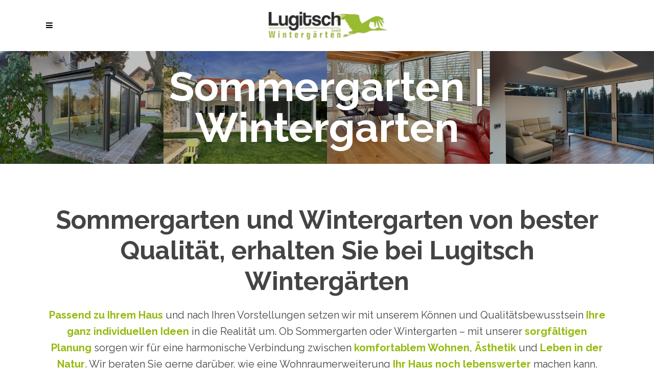

--- FILE ---
content_type: text/html
request_url: https://lugitsch-wintergarten.at/sommergarten-wintergarten/
body_size: 36342
content:
<!DOCTYPE html>
<html dir="ltr" lang="de" prefix="og: https://ogp.me/ns#">
<head>
    	
        <meta charset="UTF-8"/>
        <link rel="profile" href="http://gmpg.org/xfn/11"/>
		
	            <meta name="viewport" content="width=device-width,initial-scale=1,user-scalable=no">
		
	<title>Sommergarten | Wintergarten</title>
<script type="application/javascript">var qodeCoreAjaxUrl = "https://lugitsch-wintergarten.at/wp-admin/admin-ajax.php"</script><script type="application/javascript">var QodefAjaxUrl = "https://lugitsch-wintergarten.at/wp-admin/admin-ajax.php"</script>
		<!-- All in One SEO Pro 4.9.3 - aioseo.com -->
	<meta name="description" content="Sommergarten oder Wintergarten: Individuell geplant für Ihre Wohnraumerweiterung. Harmonie aus Komfort, Ästhetik und Natur – wir beraten Sie gern!" />
	<meta name="robots" content="max-image-preview:large" />
	<link rel="canonical" href="https://lugitsch-wintergarten.at/sommergarten-wintergarten/" />
	<meta name="generator" content="All in One SEO Pro (AIOSEO) 4.9.3" />
		<meta property="og:locale" content="de_DE" />
		<meta property="og:site_name" content="Lugitsch Wintergarten -" />
		<meta property="og:type" content="article" />
		<meta property="og:title" content="Sommergarten | Wintergarten" />
		<meta property="og:description" content="Sommergarten oder Wintergarten: Individuell geplant für Ihre Wohnraumerweiterung. Harmonie aus Komfort, Ästhetik und Natur – wir beraten Sie gern!" />
		<meta property="og:url" content="https://lugitsch-wintergarten.at/sommergarten-wintergarten/" />
		<meta property="article:published_time" content="2023-10-02T14:36:19+00:00" />
		<meta property="article:modified_time" content="2025-04-04T11:26:36+00:00" />
		<meta name="twitter:card" content="summary_large_image" />
		<meta name="twitter:title" content="Sommergarten | Wintergarten" />
		<meta name="twitter:description" content="Sommergarten oder Wintergarten: Individuell geplant für Ihre Wohnraumerweiterung. Harmonie aus Komfort, Ästhetik und Natur – wir beraten Sie gern!" />
		<script type="application/ld+json" class="aioseo-schema">
			{"@context":"https:\/\/schema.org","@graph":[{"@type":"BreadcrumbList","@id":"https:\/\/lugitsch-wintergarten.at\/sommergarten-wintergarten\/#breadcrumblist","itemListElement":[{"@type":"ListItem","@id":"https:\/\/lugitsch-wintergarten.at#listItem","position":1,"name":"Startseite","item":"https:\/\/lugitsch-wintergarten.at","nextItem":{"@type":"ListItem","@id":"https:\/\/lugitsch-wintergarten.at\/sommergarten-wintergarten\/#listItem","name":"Sommergarten | Wintergarten"}},{"@type":"ListItem","@id":"https:\/\/lugitsch-wintergarten.at\/sommergarten-wintergarten\/#listItem","position":2,"name":"Sommergarten | Wintergarten","previousItem":{"@type":"ListItem","@id":"https:\/\/lugitsch-wintergarten.at#listItem","name":"Startseite"}}]},{"@type":"Organization","@id":"https:\/\/lugitsch-wintergarten.at\/#organization","name":"Lugitsch Wintergarten","url":"https:\/\/lugitsch-wintergarten.at\/"},{"@type":"WebPage","@id":"https:\/\/lugitsch-wintergarten.at\/sommergarten-wintergarten\/#webpage","url":"https:\/\/lugitsch-wintergarten.at\/sommergarten-wintergarten\/","name":"Sommergarten | Wintergarten","description":"Sommergarten oder Wintergarten: Individuell geplant f\u00fcr Ihre Wohnraumerweiterung. Harmonie aus Komfort, \u00c4sthetik und Natur \u2013 wir beraten Sie gern!","inLanguage":"de-DE","isPartOf":{"@id":"https:\/\/lugitsch-wintergarten.at\/#website"},"breadcrumb":{"@id":"https:\/\/lugitsch-wintergarten.at\/sommergarten-wintergarten\/#breadcrumblist"},"datePublished":"2023-10-02T14:36:19+00:00","dateModified":"2025-04-04T11:26:36+00:00"},{"@type":"WebSite","@id":"https:\/\/lugitsch-wintergarten.at\/#website","url":"https:\/\/lugitsch-wintergarten.at\/","name":"Lugitsch Wintergarten","inLanguage":"de-DE","publisher":{"@id":"https:\/\/lugitsch-wintergarten.at\/#organization"}}]}
		</script>
		<!-- All in One SEO Pro -->

<!-- Google tag (gtag.js) consent mode dataLayer added by Site Kit -->
<script type="text/javascript" id="google_gtagjs-js-consent-mode-data-layer">
/* <![CDATA[ */
window.dataLayer = window.dataLayer || [];function gtag(){dataLayer.push(arguments);}
gtag('consent', 'default', {"ad_personalization":"denied","ad_storage":"denied","ad_user_data":"denied","analytics_storage":"denied","functionality_storage":"denied","security_storage":"denied","personalization_storage":"denied","region":["AT","BE","BG","CH","CY","CZ","DE","DK","EE","ES","FI","FR","GB","GR","HR","HU","IE","IS","IT","LI","LT","LU","LV","MT","NL","NO","PL","PT","RO","SE","SI","SK"],"wait_for_update":500});
window._googlesitekitConsentCategoryMap = {"statistics":["analytics_storage"],"marketing":["ad_storage","ad_user_data","ad_personalization"],"functional":["functionality_storage","security_storage"],"preferences":["personalization_storage"]};
window._googlesitekitConsents = {"ad_personalization":"denied","ad_storage":"denied","ad_user_data":"denied","analytics_storage":"denied","functionality_storage":"denied","security_storage":"denied","personalization_storage":"denied","region":["AT","BE","BG","CH","CY","CZ","DE","DK","EE","ES","FI","FR","GB","GR","HR","HU","IE","IS","IT","LI","LT","LU","LV","MT","NL","NO","PL","PT","RO","SE","SI","SK"],"wait_for_update":500};
/* ]]> */
</script>
<!-- End Google tag (gtag.js) consent mode dataLayer added by Site Kit -->
<script type='application/javascript'  id='pys-version-script'>console.log('PixelYourSite Free version 11.1.5.2');</script>
<link rel='dns-prefetch' href='//www.googletagmanager.com' />
<link rel='dns-prefetch' href='//fonts.googleapis.com' />
<link rel="alternate" type="application/rss+xml" title="Lugitsch Wintergarten &raquo; Feed" href="https://lugitsch-wintergarten.at/feed/" />
<link rel="alternate" type="application/rss+xml" title="Lugitsch Wintergarten &raquo; Kommentar-Feed" href="https://lugitsch-wintergarten.at/comments/feed/" />
<script consent-skip-blocker="1" data-skip-lazy-load="js-extra"  data-cfasync="false">
(function () {
  // Web Font Loader compatibility (https://github.com/typekit/webfontloader)
  var modules = {
    typekit: "https://use.typekit.net",
    google: "https://fonts.googleapis.com/"
  };

  var load = function (config) {
    setTimeout(function () {
      var a = window.consentApi;

      // Only when blocker is active
      if (a) {
        // Iterate all modules and handle in a single `WebFont.load`
        Object.keys(modules).forEach(function (module) {
          var newConfigWithoutOtherModules = JSON.parse(
            JSON.stringify(config)
          );
          Object.keys(modules).forEach(function (toRemove) {
            if (toRemove !== module) {
              delete newConfigWithoutOtherModules[toRemove];
            }
          });

          if (newConfigWithoutOtherModules[module]) {
            a.unblock(modules[module]).then(function () {
              var originalLoad = window.WebFont.load;
              if (originalLoad !== load) {
                originalLoad(newConfigWithoutOtherModules);
              }
            });
          }
        });
      }
    }, 0);
  };

  if (!window.WebFont) {
    window.WebFont = {
      load: load
    };
  }
})();
</script><style>[consent-id]:not(.rcb-content-blocker):not([consent-transaction-complete]):not([consent-visual-use-parent^="children:"]):not([consent-confirm]){opacity:0!important;}
.rcb-content-blocker+.rcb-content-blocker-children-fallback~*{display:none!important;}</style><link rel="preload" href="https://lugitsch-wintergarten.at/wp-content/ef55fe32338387b6b381059cb6c0470f/dist/2050962764.js?ver=975c5defe73b4b2fde03afbaa384a541" as="script" />
<link rel="preload" href="https://lugitsch-wintergarten.at/wp-content/ef55fe32338387b6b381059cb6c0470f/dist/1518522727.js?ver=64a64f3ab0d5ab261ad8ca6eebf70126" as="script" />
<link rel="preload" href="https://lugitsch-wintergarten.at/wp-content/plugins/real-cookie-banner/public/lib/animate.css/animate.min.css?ver=4.1.1" as="style" />
<script data-cfasync="false" type="text/javascript" defer src="https://lugitsch-wintergarten.at/wp-content/ef55fe32338387b6b381059cb6c0470f/dist/2050962764.js?ver=975c5defe73b4b2fde03afbaa384a541" id="real-cookie-banner-vendor-real-cookie-banner-banner-js"></script>
<script type="application/json" data-skip-lazy-load="js-extra" data-skip-moving="true" data-no-defer nitro-exclude data-alt-type="application/ld+json" data-dont-merge data-wpmeteor-nooptimize="true" data-cfasync="false" id="af746fe756c9ab21291f3bc23d0f008f01-js-extra">{"slug":"real-cookie-banner","textDomain":"real-cookie-banner","version":"5.2.10","restUrl":"https:\/\/lugitsch-wintergarten.at\/wp-json\/real-cookie-banner\/v1\/","restNamespace":"real-cookie-banner\/v1","restPathObfuscateOffset":"82a5ea87849a8c85","restRoot":"https:\/\/lugitsch-wintergarten.at\/wp-json\/","restQuery":{"_v":"5.2.10","_locale":"user"},"restNonce":"1a526ea628","restRecreateNonceEndpoint":"https:\/\/lugitsch-wintergarten.at\/wp-admin\/admin-ajax.php?action=rest-nonce","publicUrl":"https:\/\/lugitsch-wintergarten.at\/wp-content\/plugins\/real-cookie-banner\/public\/","chunkFolder":"dist","chunksLanguageFolder":"https:\/\/lugitsch-wintergarten.at\/wp-content\/languages\/mo-cache\/real-cookie-banner\/","chunks":{"chunk-config-tab-blocker.lite.js":["de_DE-83d48f038e1cf6148175589160cda67e","de_DE-e5c2f3318cd06f18a058318f5795a54b","de_DE-76129424d1eb6744d17357561a128725","de_DE-d3d8ada331df664d13fa407b77bc690b"],"chunk-config-tab-blocker.pro.js":["de_DE-ddf5ae983675e7b6eec2afc2d53654a2","de_DE-487d95eea292aab22c80aa3ae9be41f0","de_DE-ab0e642081d4d0d660276c9cebfe9f5d","de_DE-0f5f6074a855fa677e6086b82145bd50"],"chunk-config-tab-consent.lite.js":["de_DE-3823d7521a3fc2857511061e0d660408"],"chunk-config-tab-consent.pro.js":["de_DE-9cb9ecf8c1e8ce14036b5f3a5e19f098"],"chunk-config-tab-cookies.lite.js":["de_DE-1a51b37d0ef409906245c7ed80d76040","de_DE-e5c2f3318cd06f18a058318f5795a54b","de_DE-76129424d1eb6744d17357561a128725"],"chunk-config-tab-cookies.pro.js":["de_DE-572ee75deed92e7a74abba4b86604687","de_DE-487d95eea292aab22c80aa3ae9be41f0","de_DE-ab0e642081d4d0d660276c9cebfe9f5d"],"chunk-config-tab-dashboard.lite.js":["de_DE-f843c51245ecd2b389746275b3da66b6"],"chunk-config-tab-dashboard.pro.js":["de_DE-ae5ae8f925f0409361cfe395645ac077"],"chunk-config-tab-import.lite.js":["de_DE-66df94240f04843e5a208823e466a850"],"chunk-config-tab-import.pro.js":["de_DE-e5fee6b51986d4ff7a051d6f6a7b076a"],"chunk-config-tab-licensing.lite.js":["de_DE-e01f803e4093b19d6787901b9591b5a6"],"chunk-config-tab-licensing.pro.js":["de_DE-4918ea9704f47c2055904e4104d4ffba"],"chunk-config-tab-scanner.lite.js":["de_DE-b10b39f1099ef599835c729334e38429"],"chunk-config-tab-scanner.pro.js":["de_DE-752a1502ab4f0bebfa2ad50c68ef571f"],"chunk-config-tab-settings.lite.js":["de_DE-37978e0b06b4eb18b16164a2d9c93a2c"],"chunk-config-tab-settings.pro.js":["de_DE-e59d3dcc762e276255c8989fbd1f80e3"],"chunk-config-tab-tcf.lite.js":["de_DE-4f658bdbf0aa370053460bc9e3cd1f69","de_DE-e5c2f3318cd06f18a058318f5795a54b","de_DE-d3d8ada331df664d13fa407b77bc690b"],"chunk-config-tab-tcf.pro.js":["de_DE-e1e83d5b8a28f1f91f63b9de2a8b181a","de_DE-487d95eea292aab22c80aa3ae9be41f0","de_DE-0f5f6074a855fa677e6086b82145bd50"]},"others":{"customizeValuesBanner":"{\"layout\":{\"type\":\"dialog\",\"maxHeightEnabled\":false,\"maxHeight\":740,\"dialogMaxWidth\":530,\"dialogPosition\":\"middleCenter\",\"dialogMargin\":[0,0,0,0],\"bannerPosition\":\"bottom\",\"bannerMaxWidth\":1024,\"dialogBorderRadius\":3,\"borderRadius\":5,\"animationIn\":\"slideInUp\",\"animationInDuration\":500,\"animationInOnlyMobile\":true,\"animationOut\":\"none\",\"animationOutDuration\":500,\"animationOutOnlyMobile\":true,\"overlay\":true,\"overlayBg\":\"#000000\",\"overlayBgAlpha\":50,\"overlayBlur\":2},\"decision\":{\"acceptAll\":\"button\",\"acceptEssentials\":\"button\",\"showCloseIcon\":false,\"acceptIndividual\":\"button\",\"buttonOrder\":\"all,essential,save,individual\",\"showGroups\":false,\"groupsFirstView\":false,\"saveButton\":\"always\"},\"design\":{\"bg\":\"#ffffff\",\"textAlign\":\"center\",\"linkTextDecoration\":\"underline\",\"borderWidth\":0,\"borderColor\":\"#ffffff\",\"fontSize\":13,\"fontColor\":\"#2b2b2b\",\"fontInheritFamily\":true,\"fontFamily\":\"Arial, Helvetica, sans-serif\",\"fontWeight\":\"normal\",\"boxShadowEnabled\":true,\"boxShadowOffsetX\":0,\"boxShadowOffsetY\":5,\"boxShadowBlurRadius\":13,\"boxShadowSpreadRadius\":0,\"boxShadowColor\":\"#000000\",\"boxShadowColorAlpha\":20},\"headerDesign\":{\"inheritBg\":true,\"bg\":\"#f4f4f4\",\"inheritTextAlign\":true,\"textAlign\":\"center\",\"padding\":[17,20,15,20],\"logo\":\"\",\"logoRetina\":\"\",\"logoMaxHeight\":40,\"logoPosition\":\"left\",\"logoMargin\":[5,15,5,15],\"fontSize\":20,\"fontColor\":\"#2b2b2b\",\"fontInheritFamily\":true,\"fontFamily\":\"Arial, Helvetica, sans-serif\",\"fontWeight\":\"normal\",\"borderWidth\":1,\"borderColor\":\"#efefef\"},\"bodyDesign\":{\"padding\":[15,20,5,20],\"descriptionInheritFontSize\":true,\"descriptionFontSize\":13,\"dottedGroupsInheritFontSize\":true,\"dottedGroupsFontSize\":13,\"dottedGroupsBulletColor\":\"#15779b\",\"teachingsInheritTextAlign\":true,\"teachingsTextAlign\":\"center\",\"teachingsSeparatorActive\":true,\"teachingsSeparatorWidth\":50,\"teachingsSeparatorHeight\":1,\"teachingsSeparatorColor\":\"#000000\",\"teachingsInheritFontSize\":false,\"teachingsFontSize\":12,\"teachingsInheritFontColor\":false,\"teachingsFontColor\":\"#757575\",\"accordionMargin\":[10,0,5,0],\"accordionPadding\":[5,10,5,10],\"accordionArrowType\":\"outlined\",\"accordionArrowColor\":\"#000000\",\"accordionBg\":\"#ffffff\",\"accordionActiveBg\":\"#f9f9f9\",\"accordionHoverBg\":\"#efefef\",\"accordionBorderWidth\":1,\"accordionBorderColor\":\"#efefef\",\"accordionTitleFontSize\":12,\"accordionTitleFontColor\":\"#2b2b2b\",\"accordionTitleFontWeight\":\"normal\",\"accordionDescriptionMargin\":[5,0,0,0],\"accordionDescriptionFontSize\":12,\"accordionDescriptionFontColor\":\"#757575\",\"accordionDescriptionFontWeight\":\"normal\",\"acceptAllOneRowLayout\":false,\"acceptAllPadding\":[10,10,10,10],\"acceptAllBg\":\"#000000\",\"acceptAllTextAlign\":\"center\",\"acceptAllFontSize\":18,\"acceptAllFontColor\":\"#ffffff\",\"acceptAllFontWeight\":\"normal\",\"acceptAllBorderWidth\":1,\"acceptAllBorderColor\":\"#000000\",\"acceptAllHoverBg\":\"#ffffff\",\"acceptAllHoverFontColor\":\"#000000\",\"acceptAllHoverBorderColor\":\"#000000\",\"acceptEssentialsUseAcceptAll\":true,\"acceptEssentialsButtonType\":\"\",\"acceptEssentialsPadding\":[10,10,10,10],\"acceptEssentialsBg\":\"#efefef\",\"acceptEssentialsTextAlign\":\"center\",\"acceptEssentialsFontSize\":18,\"acceptEssentialsFontColor\":\"#0a0a0a\",\"acceptEssentialsFontWeight\":\"normal\",\"acceptEssentialsBorderWidth\":0,\"acceptEssentialsBorderColor\":\"#000000\",\"acceptEssentialsHoverBg\":\"#e8e8e8\",\"acceptEssentialsHoverFontColor\":\"#000000\",\"acceptEssentialsHoverBorderColor\":\"#000000\",\"acceptIndividualPadding\":[10,10,10,10],\"acceptIndividualBg\":\"#000000\",\"acceptIndividualTextAlign\":\"center\",\"acceptIndividualFontSize\":18,\"acceptIndividualFontColor\":\"#ffffff\",\"acceptIndividualFontWeight\":\"normal\",\"acceptIndividualBorderWidth\":1,\"acceptIndividualBorderColor\":\"#000000\",\"acceptIndividualHoverBg\":\"#ffffff\",\"acceptIndividualHoverFontColor\":\"#000000\",\"acceptIndividualHoverBorderColor\":\"#000000\"},\"footerDesign\":{\"poweredByLink\":true,\"inheritBg\":false,\"bg\":\"#fcfcfc\",\"inheritTextAlign\":true,\"textAlign\":\"center\",\"padding\":[10,20,15,20],\"fontSize\":14,\"fontColor\":\"#757474\",\"fontInheritFamily\":true,\"fontFamily\":\"Arial, Helvetica, sans-serif\",\"fontWeight\":\"normal\",\"hoverFontColor\":\"#000000\",\"borderWidth\":1,\"borderColor\":\"#efefef\",\"languageSwitcher\":\"flags\"},\"texts\":{\"headline\":\"Privatsph\\u00e4re-Einstellungen\",\"description\":\"Wir verwenden Cookies und \\u00e4hnliche Technologien auf unserer Website und verarbeiten personenbezogene Daten von dir (z.B. IP-Adresse), um z.B. Inhalte und Anzeigen zu personalisieren, Medien von Drittanbietern einzubinden oder Zugriffe auf unsere Website zu analysieren. Die Datenverarbeitung kann auch erst in Folge gesetzter Cookies stattfinden. Wir teilen diese Daten mit Dritten, die wir in den Privatsph\\u00e4re-Einstellungen benennen.<br \\\/><br \\\/>Die Datenverarbeitung kann mit deiner Einwilligung oder auf Basis eines berechtigten Interesses erfolgen, dem du in den Privatsph\\u00e4re-Einstellungen widersprechen kannst. Du hast das Recht, nicht einzuwilligen und deine Einwilligung zu einem sp\\u00e4teren Zeitpunkt zu \\u00e4ndern oder zu widerrufen. Weitere Informationen zur Verwendung deiner Daten findest du in unserer {{privacyPolicy}}Datenschutzerkl\\u00e4rung{{\\\/privacyPolicy}}.\",\"acceptAll\":\"Alle akzeptieren\",\"acceptEssentials\":\"Weiter ohne Einwilligung\",\"acceptIndividual\":\"Privatsph\\u00e4re-Einstellungen individuell festlegen\",\"poweredBy\":\"4\",\"dataProcessingInUnsafeCountries\":\"Einige Dienste verarbeiten personenbezogene Daten in unsicheren Drittl\\u00e4ndern. Indem du in die Nutzung dieser Services einwilligst, erkl\\u00e4rst du dich auch mit der Verarbeitung deiner Daten in diesen unsicheren Drittl\\u00e4ndern gem\\u00e4\\u00df {{legalBasis}} einverstanden. Dies birgt das Risiko, dass deine Daten von Beh\\u00f6rden zu Kontroll- und \\u00dcberwachungszwecken verarbeitet werden, m\\u00f6glicherweise ohne die M\\u00f6glichkeit eines Rechtsbehelfs.\",\"ageNoticeBanner\":\"Du bist unter {{minAge}} Jahre alt? Dann kannst du nicht in optionale Services einwilligen. Du kannst deine Eltern oder Erziehungsberechtigten bitten, mit dir in diese Services einzuwilligen.\",\"ageNoticeBlocker\":\"Du bist unter {{minAge}} Jahre alt? Leider darfst du diesem Service nicht selbst zustimmen, um diese Inhalte zu sehen. Bitte deine Eltern oder Erziehungsberechtigten, dem Service mit dir zuzustimmen!\",\"listServicesNotice\":\"Wenn du alle Services akzeptierst, erlaubst du, dass {{services}} geladen werden. Diese sind nach ihrem Zweck in Gruppen {{serviceGroups}} unterteilt (Zugeh\\u00f6rigkeit durch hochgestellte Zahlen gekennzeichnet).\",\"listServicesLegitimateInterestNotice\":\"Au\\u00dferdem werden die {{services}} auf der Grundlage eines berechtigten Interesses geladen.\",\"consentForwardingExternalHosts\":\"Deine Einwilligung gilt auch auf {{websites}}.\",\"blockerHeadline\":\"{{name}} aufgrund von Privatsph\\u00e4re-Einstellungen blockiert\",\"blockerLinkShowMissing\":\"Zeige alle Services, denen du noch zustimmen musst\",\"blockerLoadButton\":\"Services akzeptieren und Inhalte laden\",\"blockerAcceptInfo\":\"Wenn du die blockierten Inhalte l\\u00e4dst, werden deine Datenschutzeinstellungen angepasst. Inhalte aus diesem Service werden in Zukunft nicht mehr blockiert.\",\"stickyHistory\":\"Historie der Privatsph\\u00e4re-Einstellungen\",\"stickyRevoke\":\"Einwilligungen widerrufen\",\"stickyRevokeSuccessMessage\":\"Du hast die Einwilligung f\\u00fcr Services mit dessen Cookies und Verarbeitung personenbezogener Daten erfolgreich widerrufen. Die Seite wird jetzt neu geladen!\",\"stickyChange\":\"Privatsph\\u00e4re-Einstellungen \\u00e4ndern\"},\"individualLayout\":{\"inheritDialogMaxWidth\":false,\"dialogMaxWidth\":970,\"inheritBannerMaxWidth\":true,\"bannerMaxWidth\":1980,\"descriptionTextAlign\":\"left\"},\"group\":{\"checkboxBg\":\"#f0f0f0\",\"checkboxBorderWidth\":1,\"checkboxBorderColor\":\"#d2d2d2\",\"checkboxActiveColor\":\"#ffffff\",\"checkboxActiveBg\":\"#000000\",\"checkboxActiveBorderColor\":\"#000000\",\"groupInheritBg\":true,\"groupBg\":\"#f4f4f4\",\"groupPadding\":[15,15,15,15],\"groupSpacing\":10,\"groupBorderRadius\":5,\"groupBorderWidth\":1,\"groupBorderColor\":\"#f4f4f4\",\"headlineFontSize\":16,\"headlineFontWeight\":\"normal\",\"headlineFontColor\":\"#2b2b2b\",\"descriptionFontSize\":14,\"descriptionFontColor\":\"#757575\",\"linkColor\":\"#757575\",\"linkHoverColor\":\"#000000\",\"detailsHideLessRelevant\":true},\"saveButton\":{\"useAcceptAll\":true,\"type\":\"button\",\"padding\":[10,10,10,10],\"bg\":\"#efefef\",\"textAlign\":\"center\",\"fontSize\":18,\"fontColor\":\"#0a0a0a\",\"fontWeight\":\"normal\",\"borderWidth\":0,\"borderColor\":\"#000000\",\"hoverBg\":\"#e8e8e8\",\"hoverFontColor\":\"#000000\",\"hoverBorderColor\":\"#000000\"},\"individualTexts\":{\"headline\":\"Individuelle Privatsph\\u00e4re-Einstellungen\",\"description\":\"Wir verwenden Cookies und \\u00e4hnliche Technologien auf unserer Website und verarbeiten personenbezogene Daten von dir (z.B. IP-Adresse), um z.B. Inhalte und Anzeigen zu personalisieren, Medien von Drittanbietern einzubinden oder Zugriffe auf unsere Website zu analysieren. Die Datenverarbeitung kann auch erst in Folge gesetzter Cookies stattfinden. Wir teilen diese Daten mit Dritten, die wir in den Privatsph\\u00e4re-Einstellungen benennen.<br \\\/><br \\\/>Die Datenverarbeitung kann mit deiner Einwilligung oder auf Basis eines berechtigten Interesses erfolgen, dem du in den Privatsph\\u00e4re-Einstellungen widersprechen kannst. Du hast das Recht, nicht einzuwilligen und deine Einwilligung zu einem sp\\u00e4teren Zeitpunkt zu \\u00e4ndern oder zu widerrufen. Weitere Informationen zur Verwendung deiner Daten findest du in unserer {{privacyPolicy}}Datenschutzerkl\\u00e4rung{{\\\/privacyPolicy}}.<br \\\/><br \\\/>Im Folgenden findest du eine \\u00dcbersicht \\u00fcber alle Services, die von dieser Website genutzt werden. Du kannst dir detaillierte Informationen zu jedem Service ansehen und ihm einzeln zustimmen oder von deinem Widerspruchsrecht Gebrauch machen.\",\"save\":\"Individuelle Auswahlen speichern\",\"showMore\":\"Service-Informationen anzeigen\",\"hideMore\":\"Service-Informationen ausblenden\",\"postamble\":\"\"},\"mobile\":{\"enabled\":true,\"maxHeight\":400,\"hideHeader\":false,\"alignment\":\"bottom\",\"scalePercent\":90,\"scalePercentVertical\":-50},\"sticky\":{\"enabled\":false,\"animationsEnabled\":true,\"alignment\":\"left\",\"bubbleBorderRadius\":50,\"icon\":\"fingerprint\",\"iconCustom\":\"\",\"iconCustomRetina\":\"\",\"iconSize\":30,\"iconColor\":\"#ffffff\",\"bubbleMargin\":[10,20,20,20],\"bubblePadding\":15,\"bubbleBg\":\"#15779b\",\"bubbleBorderWidth\":0,\"bubbleBorderColor\":\"#10556f\",\"boxShadowEnabled\":true,\"boxShadowOffsetX\":0,\"boxShadowOffsetY\":2,\"boxShadowBlurRadius\":5,\"boxShadowSpreadRadius\":1,\"boxShadowColor\":\"#105b77\",\"boxShadowColorAlpha\":40,\"bubbleHoverBg\":\"#ffffff\",\"bubbleHoverBorderColor\":\"#000000\",\"hoverIconColor\":\"#000000\",\"hoverIconCustom\":\"\",\"hoverIconCustomRetina\":\"\",\"menuFontSize\":16,\"menuBorderRadius\":5,\"menuItemSpacing\":10,\"menuItemPadding\":[5,10,5,10]},\"customCss\":{\"css\":\"\",\"antiAdBlocker\":\"y\"}}","isPro":false,"showProHints":false,"proUrl":"https:\/\/devowl.io\/de\/go\/real-cookie-banner?source=rcb-lite","showLiteNotice":true,"frontend":{"groups":"[{\"id\":348,\"name\":\"Essenziell\",\"slug\":\"essenziell\",\"description\":\"Essenzielle Services sind f\\u00fcr die grundlegende Funktionalit\\u00e4t der Website erforderlich. Sie enthalten nur technisch notwendige Services. Diesen Services kann nicht widersprochen werden.\",\"isEssential\":true,\"isDefault\":true,\"items\":[{\"id\":6586,\"name\":\"Real Cookie Banner\",\"purpose\":\"Real Cookie Banner bittet Website-Besucher um die Einwilligung zum Setzen von Cookies und zur Verarbeitung personenbezogener Daten. Dazu wird jedem Website-Besucher eine UUID (pseudonyme Identifikation des Nutzers) zugewiesen, die bis zum Ablauf des Cookies zur Speicherung der Einwilligung g\\u00fcltig ist. Cookies werden dazu verwendet, um zu testen, ob Cookies gesetzt werden k\\u00f6nnen, um Referenz auf die dokumentierte Einwilligung zu speichern, um zu speichern, in welche Services aus welchen Service-Gruppen der Besucher eingewilligt hat, und, falls Einwilligung nach dem Transparency &amp; Consent Framework (TCF) eingeholt werden, um die Einwilligungen in TCF Partner, Zwecke, besondere Zwecke, Funktionen und besondere Funktionen zu speichern. Im Rahmen der Darlegungspflicht nach DSGVO wird die erhobene Einwilligung vollumf\\u00e4nglich dokumentiert. Dazu z\\u00e4hlt neben den Services und Service-Gruppen, in welche der Besucher eingewilligt hat, und falls Einwilligung nach dem TCF Standard eingeholt werden, in welche TCF Partner, Zwecke und Funktionen der Besucher eingewilligt hat, alle Einstellungen des Cookie Banners zum Zeitpunkt der Einwilligung als auch die technischen Umst\\u00e4nde (z.B. Gr\\u00f6\\u00dfe des Sichtbereichs bei der Einwilligung) und die Nutzerinteraktionen (z.B. Klick auf Buttons), die zur Einwilligung gef\\u00fchrt haben. Die Einwilligung wird pro Sprache einmal erhoben.\",\"providerContact\":{\"phone\":\"\",\"email\":\"\",\"link\":\"\"},\"isProviderCurrentWebsite\":true,\"provider\":\"\",\"uniqueName\":\"\",\"isEmbeddingOnlyExternalResources\":false,\"legalBasis\":\"legal-requirement\",\"dataProcessingInCountries\":[],\"dataProcessingInCountriesSpecialTreatments\":[],\"technicalDefinitions\":[{\"type\":\"http\",\"name\":\"real_cookie_banner*\",\"host\":\".lugitsch-wintergarten.at\",\"duration\":365,\"durationUnit\":\"d\",\"isSessionDuration\":false,\"purpose\":\"Eindeutiger Identifikator f\\u00fcr die Einwilligung, aber nicht f\\u00fcr den Website-Besucher. Revisionshash f\\u00fcr die Einstellungen des Cookie-Banners (Texte, Farben, Funktionen, Servicegruppen, Dienste, Content Blocker usw.). IDs f\\u00fcr eingewilligte Services und Service-Gruppen.\"},{\"type\":\"http\",\"name\":\"real_cookie_banner*-tcf\",\"host\":\".lugitsch-wintergarten.at\",\"duration\":365,\"durationUnit\":\"d\",\"isSessionDuration\":false,\"purpose\":\"Im Rahmen von TCF gesammelte Einwilligungen, die im TC-String-Format gespeichert werden, einschlie\\u00dflich TCF-Vendoren, -Zwecke, -Sonderzwecke, -Funktionen und -Sonderfunktionen.\"},{\"type\":\"http\",\"name\":\"real_cookie_banner*-gcm\",\"host\":\".lugitsch-wintergarten.at\",\"duration\":365,\"durationUnit\":\"d\",\"isSessionDuration\":false,\"purpose\":\"Die im Google Consent Mode gesammelten Einwilligungen in die verschiedenen Einwilligungstypen (Zwecke) werden f\\u00fcr alle mit dem Google Consent Mode kompatiblen Services gespeichert.\"},{\"type\":\"http\",\"name\":\"real_cookie_banner-test\",\"host\":\".lugitsch-wintergarten.at\",\"duration\":365,\"durationUnit\":\"d\",\"isSessionDuration\":false,\"purpose\":\"Cookie, der gesetzt wurde, um die Funktionalit\\u00e4t von HTTP-Cookies zu testen. Wird sofort nach dem Test gel\\u00f6scht.\"},{\"type\":\"local\",\"name\":\"real_cookie_banner*\",\"host\":\"https:\\\/\\\/lugitsch-wintergarten.at\",\"duration\":1,\"durationUnit\":\"d\",\"isSessionDuration\":false,\"purpose\":\"Eindeutiger Identifikator f\\u00fcr die Einwilligung, aber nicht f\\u00fcr den Website-Besucher. Revisionshash f\\u00fcr die Einstellungen des Cookie-Banners (Texte, Farben, Funktionen, Service-Gruppen, Services, Content Blocker usw.). IDs f\\u00fcr eingewilligte Services und Service-Gruppen. Wird nur solange gespeichert, bis die Einwilligung auf dem Website-Server dokumentiert ist.\"},{\"type\":\"local\",\"name\":\"real_cookie_banner*-tcf\",\"host\":\"https:\\\/\\\/lugitsch-wintergarten.at\",\"duration\":1,\"durationUnit\":\"d\",\"isSessionDuration\":false,\"purpose\":\"Im Rahmen von TCF gesammelte Einwilligungen werden im TC-String-Format gespeichert, einschlie\\u00dflich TCF Vendoren, Zwecke, besondere Zwecke, Funktionen und besondere Funktionen. Wird nur solange gespeichert, bis die Einwilligung auf dem Website-Server dokumentiert ist.\"},{\"type\":\"local\",\"name\":\"real_cookie_banner*-gcm\",\"host\":\"https:\\\/\\\/lugitsch-wintergarten.at\",\"duration\":1,\"durationUnit\":\"d\",\"isSessionDuration\":false,\"purpose\":\"Im Rahmen des Google Consent Mode erfasste Einwilligungen werden f\\u00fcr alle mit dem Google Consent Mode kompatiblen Services in Einwilligungstypen (Zwecke) gespeichert. Wird nur solange gespeichert, bis die Einwilligung auf dem Website-Server dokumentiert ist.\"},{\"type\":\"local\",\"name\":\"real_cookie_banner-consent-queue*\",\"host\":\"https:\\\/\\\/lugitsch-wintergarten.at\",\"duration\":1,\"durationUnit\":\"d\",\"isSessionDuration\":false,\"purpose\":\"Lokale Zwischenspeicherung (Caching) der Auswahl im Cookie-Banner, bis der Server die Einwilligung dokumentiert; Dokumentation periodisch oder bei Seitenwechseln versucht, wenn der Server nicht verf\\u00fcgbar oder \\u00fcberlastet ist.\"}],\"codeDynamics\":[],\"providerPrivacyPolicyUrl\":\"\",\"providerLegalNoticeUrl\":\"\",\"tagManagerOptInEventName\":\"\",\"tagManagerOptOutEventName\":\"\",\"googleConsentModeConsentTypes\":[],\"executePriority\":10,\"codeOptIn\":\"\",\"executeCodeOptInWhenNoTagManagerConsentIsGiven\":false,\"codeOptOut\":\"\",\"executeCodeOptOutWhenNoTagManagerConsentIsGiven\":false,\"deleteTechnicalDefinitionsAfterOptOut\":false,\"codeOnPageLoad\":\"\",\"presetId\":\"real-cookie-banner\"}]},{\"id\":349,\"name\":\"Funktional\",\"slug\":\"funktional\",\"description\":\"Funktionale Services sind notwendig, um \\u00fcber die wesentliche Funktionalit\\u00e4t der Website hinausgehende Features wie h\\u00fcbschere Schriftarten, Videowiedergabe oder interaktive Web 2.0-Features bereitzustellen. Inhalte von z.B. Video- und Social Media-Plattformen sind standardm\\u00e4\\u00dfig gesperrt und k\\u00f6nnen zugestimmt werden. Wenn dem Service zugestimmt wird, werden diese Inhalte automatisch ohne weitere manuelle Einwilligung geladen.\",\"isEssential\":false,\"isDefault\":true,\"items\":[{\"id\":6591,\"name\":\"WordPress Kommentare\",\"purpose\":\"WordPress ist das Content-Management-System f\\u00fcr diese Website und bietet die M\\u00f6glichkeit, Kommentare unter Blog-Beitr\\u00e4gen und \\u00e4hnlichen Inhalten zu schreiben. Cookies oder Cookie-\\u00e4hnliche Technologien k\\u00f6nnen gespeichert und ausgelesen werden. Diese k\\u00f6nnen personenbezogene Daten wie den Namen, die E-Mail-Adresse und die Website eines Kommentators enthalten. Deine personenbezogenen Daten k\\u00f6nnen genutzt werden, um sie wieder anzuzeigen, wenn du einen weiteren Kommentar auf dieser Website schreiben m\\u00f6chtest.\",\"providerContact\":{\"phone\":\"\",\"email\":\"\",\"link\":\"\"},\"isProviderCurrentWebsite\":true,\"provider\":\"\",\"uniqueName\":\"wordpress-comments\",\"isEmbeddingOnlyExternalResources\":false,\"legalBasis\":\"consent\",\"dataProcessingInCountries\":[],\"dataProcessingInCountriesSpecialTreatments\":[],\"technicalDefinitions\":[{\"type\":\"http\",\"name\":\"comment_author_*\",\"host\":\"lugitsch-wintergarten.at\",\"duration\":1,\"durationUnit\":\"y\",\"isSessionDuration\":false,\"purpose\":\"\"},{\"type\":\"http\",\"name\":\"comment_author_email_*\",\"host\":\"lugitsch-wintergarten.at\",\"duration\":1,\"durationUnit\":\"y\",\"isSessionDuration\":false,\"purpose\":\"\"},{\"type\":\"http\",\"name\":\"comment_author_url_*\",\"host\":\"lugitsch-wintergarten.at\",\"duration\":1,\"durationUnit\":\"y\",\"isSessionDuration\":false,\"purpose\":\"\"}],\"codeDynamics\":[],\"providerPrivacyPolicyUrl\":\"\",\"providerLegalNoticeUrl\":\"\",\"tagManagerOptInEventName\":\"\",\"tagManagerOptOutEventName\":\"\",\"googleConsentModeConsentTypes\":[],\"executePriority\":10,\"codeOptIn\":\"base64-encoded:[base64]\",\"executeCodeOptInWhenNoTagManagerConsentIsGiven\":false,\"codeOptOut\":\"\",\"executeCodeOptOutWhenNoTagManagerConsentIsGiven\":false,\"deleteTechnicalDefinitionsAfterOptOut\":true,\"codeOnPageLoad\":\"\",\"presetId\":\"wordpress-comments\"},{\"id\":6589,\"name\":\"Gravatar\",\"purpose\":\"Gravatar erm\\u00f6glicht die Anzeige von Bildern von Personen, die z. B. einen Kommentar geschrieben oder sich bei einem Konto angemeldet haben. Das Bild wird auf der Grundlage der angegebenen E-Mail-Adresse des Nutzers abgerufen, wenn f\\u00fcr diese E-Mail-Adresse ein Bild auf gravatar.com gespeichert wurde. Dies erfordert die Verarbeitung der IP-Adresse und der Metadaten des Nutzers. Auf dem Client des Nutzers werden keine Cookies oder Cookie-\\u00e4hnliche Technologien gesetzt. Diese Daten k\\u00f6nnen verwendet werden, um die besuchten Websites zu erfassen und die Dienste von Aut O'Mattic zu verbessern.\",\"providerContact\":{\"phone\":\"+877 273 3049\",\"email\":\"\",\"link\":\"https:\\\/\\\/automattic.com\\\/contact\\\/\"},\"isProviderCurrentWebsite\":false,\"provider\":\"Aut O\\u2019Mattic A8C Ireland Ltd., Grand Canal Dock, 25 Herbert Pl, Dublin, D02 AY86, Irland\",\"uniqueName\":\"gravatar-avatar-images\",\"isEmbeddingOnlyExternalResources\":true,\"legalBasis\":\"consent\",\"dataProcessingInCountries\":[\"US\",\"IE\"],\"dataProcessingInCountriesSpecialTreatments\":[\"provider-is-self-certified-trans-atlantic-data-privacy-framework\"],\"technicalDefinitions\":[],\"codeDynamics\":[],\"providerPrivacyPolicyUrl\":\"https:\\\/\\\/automattic.com\\\/privacy\\\/\",\"providerLegalNoticeUrl\":\"\",\"tagManagerOptInEventName\":\"\",\"tagManagerOptOutEventName\":\"\",\"googleConsentModeConsentTypes\":[],\"executePriority\":10,\"codeOptIn\":\"\",\"executeCodeOptInWhenNoTagManagerConsentIsGiven\":false,\"codeOptOut\":\"\",\"executeCodeOptOutWhenNoTagManagerConsentIsGiven\":false,\"deleteTechnicalDefinitionsAfterOptOut\":false,\"codeOnPageLoad\":\"\",\"presetId\":\"gravatar-avatar-images\"},{\"id\":6587,\"name\":\"Google Fonts\",\"purpose\":\"Google Fonts erm\\u00f6glicht die Integration von Schriftarten in Websites, um die Website zu verbessern, ohne dass die Schriftarten auf deinem Ger\\u00e4t installiert werden m\\u00fcssen. Dies erfordert die Verarbeitung der IP-Adresse und der Metadaten des Nutzers. Auf dem Client des Nutzers werden keine Cookies oder Cookie-\\u00e4hnliche Technologien gesetzt. Die Daten k\\u00f6nnen verwendet werden, um die besuchten Websites zu erfassen, und sie k\\u00f6nnen verwendet werden, um die Dienste von Google zu verbessern. Sie k\\u00f6nnen auch zur Profilerstellung verwendet werden, z. B. um dir personalisierte Dienste anzubieten, wie Werbung auf der Grundlage deiner Interessen oder Empfehlungen. Google stellt personenbezogene Daten seinen verbundenen Unternehmen und anderen vertrauensw\\u00fcrdigen Unternehmen oder Personen zur Verf\\u00fcgung, die diese Daten auf der Grundlage der Anweisungen von Google und in \\u00dcbereinstimmung mit den Datenschutzbestimmungen von Google f\\u00fcr sie verarbeiten.\",\"providerContact\":{\"phone\":\"+1 650 253 0000\",\"email\":\"dpo-google@google.com\",\"link\":\"https:\\\/\\\/support.google.com\\\/\"},\"isProviderCurrentWebsite\":false,\"provider\":\"Google Ireland Limited, Gordon House, Barrow Street, Dublin 4, Irland\",\"uniqueName\":\"google-fonts\",\"isEmbeddingOnlyExternalResources\":true,\"legalBasis\":\"consent\",\"dataProcessingInCountries\":[\"US\",\"IE\",\"AU\",\"BE\",\"BR\",\"CA\",\"CL\",\"FI\",\"FR\",\"DE\",\"HK\",\"IN\",\"ID\",\"IL\",\"IT\",\"JP\",\"KR\",\"NL\",\"PL\",\"QA\",\"SG\",\"ES\",\"CH\",\"TW\",\"GB\"],\"dataProcessingInCountriesSpecialTreatments\":[\"provider-is-self-certified-trans-atlantic-data-privacy-framework\"],\"technicalDefinitions\":[],\"codeDynamics\":[],\"providerPrivacyPolicyUrl\":\"https:\\\/\\\/policies.google.com\\\/privacy\",\"providerLegalNoticeUrl\":\"https:\\\/\\\/www.google.de\\\/contact\\\/impressum.html\",\"tagManagerOptInEventName\":\"\",\"tagManagerOptOutEventName\":\"\",\"googleConsentModeConsentTypes\":[],\"executePriority\":10,\"codeOptIn\":\"\",\"executeCodeOptInWhenNoTagManagerConsentIsGiven\":false,\"codeOptOut\":\"\",\"executeCodeOptOutWhenNoTagManagerConsentIsGiven\":false,\"deleteTechnicalDefinitionsAfterOptOut\":false,\"codeOnPageLoad\":\"base64-encoded:[base64]\",\"presetId\":\"google-fonts\"}]}]","links":[{"id":6133,"label":"Datenschutzerkl\u00e4rung","pageType":"privacyPolicy","isExternalUrl":false,"pageId":6267,"url":"https:\/\/lugitsch-wintergarten.at\/datenschutzerklarung\/","hideCookieBanner":true,"isTargetBlank":true},{"id":6134,"label":"Impressum","pageType":"legalNotice","isExternalUrl":false,"pageId":6255,"url":"https:\/\/lugitsch-wintergarten.at\/impressum\/","hideCookieBanner":true,"isTargetBlank":true}],"websiteOperator":{"address":"Totterfeld 9, 8230 Hartberg Umgebung","country":"AT","contactEmail":"base64-encoded:bHVnaXRzY2hAYW9uLmF0","contactPhone":"+436645400646","contactFormUrl":"https:\/\/lugitsch-wintergarten.at\/kontakt\/"},"blocker":[{"id":6590,"name":"Gravatar","description":"","rules":["*gravatar.com\/avatar*"],"criteria":"services","tcfVendors":[],"tcfPurposes":[],"services":[6589],"isVisual":false,"visualType":"default","visualMediaThumbnail":"0","visualContentType":"","isVisualDarkMode":false,"visualBlur":0,"visualDownloadThumbnail":false,"visualHeroButtonText":"","shouldForceToShowVisual":false,"presetId":"gravatar-avatar-images","visualThumbnail":null}],"languageSwitcher":[],"predefinedDataProcessingInSafeCountriesLists":{"GDPR":["AT","BE","BG","HR","CY","CZ","DK","EE","FI","FR","DE","GR","HU","IE","IS","IT","LI","LV","LT","LU","MT","NL","NO","PL","PT","RO","SK","SI","ES","SE"],"DSG":["CH"],"GDPR+DSG":[],"ADEQUACY_EU":["AD","AR","CA","FO","GG","IL","IM","JP","JE","NZ","KR","CH","GB","UY","US"],"ADEQUACY_CH":["DE","AD","AR","AT","BE","BG","CA","CY","HR","DK","ES","EE","FI","FR","GI","GR","GG","HU","IM","FO","IE","IS","IL","IT","JE","LV","LI","LT","LU","MT","MC","NO","NZ","NL","PL","PT","CZ","RO","GB","SK","SI","SE","UY","US"]},"decisionCookieName":"real_cookie_banner-v:3_blog:1_path:fa2de23","revisionHash":"a5f5ddb93145d437237e64bc19ac374f","territorialLegalBasis":["gdpr-eprivacy"],"setCookiesViaManager":"none","isRespectDoNotTrack":false,"failedConsentDocumentationHandling":"essentials","isAcceptAllForBots":true,"isDataProcessingInUnsafeCountries":false,"isAgeNotice":true,"ageNoticeAgeLimit":14,"isListServicesNotice":true,"isBannerLessConsent":false,"isTcf":false,"isGcm":false,"isGcmListPurposes":false,"hasLazyData":false},"anonymousContentUrl":"https:\/\/lugitsch-wintergarten.at\/wp-content\/ef55fe32338387b6b381059cb6c0470f\/dist\/","anonymousHash":"ef55fe32338387b6b381059cb6c0470f","hasDynamicPreDecisions":false,"isLicensed":true,"isDevLicense":false,"multilingualSkipHTMLForTag":"","isCurrentlyInTranslationEditorPreview":false,"defaultLanguage":"","currentLanguage":"","activeLanguages":[],"context":"","iso3166OneAlpha2":{"AF":"Afghanistan","AL":"Albanien","DZ":"Algerien","AS":"Amerikanisch-Samoa","AD":"Andorra","AO":"Angola","AI":"Anguilla","AQ":"Antarktis","AG":"Antigua und Barbuda","AR":"Argentinien","AM":"Armenien","AW":"Aruba","AZ":"Aserbaidschan","AU":"Australien","BS":"Bahamas","BH":"Bahrain","BD":"Bangladesch","BB":"Barbados","BY":"Belarus","BE":"Belgien","BZ":"Belize","BJ":"Benin","BM":"Bermuda","BT":"Bhutan","BO":"Bolivien","BA":"Bosnien und Herzegowina","BW":"Botswana","BV":"Bouvetinsel","BR":"Brasilien","IO":"Britisches Territorium im Indischen Ozean","BN":"Brunei Darussalam","BG":"Bulgarien","BF":"Burkina Faso","BI":"Burundi","CL":"Chile","CN":"China","CK":"Cookinseln","CR":"Costa Rica","CW":"Cura\u00e7ao","DE":"Deutschland","LA":"Die Laotische Demokratische Volksrepublik","DM":"Dominica","DO":"Dominikanische Republik","DJ":"Dschibuti","DK":"D\u00e4nemark","EC":"Ecuador","SV":"El Salvador","ER":"Eritrea","EE":"Estland","FK":"Falklandinseln (Malwinen)","FJ":"Fidschi","FI":"Finnland","FR":"Frankreich","GF":"Franz\u00f6sisch-Guayana","PF":"Franz\u00f6sisch-Polynesien","TF":"Franz\u00f6sische S\u00fcd- und Antarktisgebiete","FO":"F\u00e4r\u00f6er Inseln","FM":"F\u00f6derierte Staaten von Mikronesien","GA":"Gabun","GM":"Gambia","GE":"Georgien","GH":"Ghana","GI":"Gibraltar","GD":"Grenada","GR":"Griechenland","GL":"Gr\u00f6nland","GP":"Guadeloupe","GU":"Guam","GT":"Guatemala","GG":"Guernsey","GN":"Guinea","GW":"Guinea-Bissau","GY":"Guyana","HT":"Haiti","HM":"Heard und die McDonaldinseln","VA":"Heiliger Stuhl (Staat Vatikanstadt)","HN":"Honduras","HK":"Hong Kong","IN":"Indien","ID":"Indonesien","IQ":"Irak","IE":"Irland","IR":"Islamische Republik Iran","IS":"Island","IM":"Isle of Man","IL":"Israel","IT":"Italien","JM":"Jamaika","JP":"Japan","YE":"Jemen","JE":"Jersey","JO":"Jordanien","VG":"Jungferninseln, Britisch","VI":"Jungferninseln, U.S.","KY":"Kaimaninseln","KH":"Kambodscha","CM":"Kamerun","CA":"Kanada","CV":"Kap Verde","BQ":"Karibischen Niederlande","KZ":"Kasachstan","QA":"Katar","KE":"Kenia","KG":"Kirgisistan","KI":"Kiribati","UM":"Kleinere Inselbesitzungen der Vereinigten Staaten","CC":"Kokosinseln","CO":"Kolumbien","KM":"Komoren","CG":"Kongo","CD":"Kongo, Demokratische Republik","KR":"Korea","XK":"Kosovo","HR":"Kroatien","CU":"Kuba","KW":"Kuwait","LS":"Lesotho","LV":"Lettland","LB":"Libanon","LR":"Liberia","LY":"Libysch-Arabische Dschamahirija","LI":"Liechtenstein","LT":"Litauen","LU":"Luxemburg","MO":"Macao","MG":"Madagaskar","MW":"Malawi","MY":"Malaysia","MV":"Malediven","ML":"Mali","MT":"Malta","MA":"Marokko","MH":"Marshallinseln","MQ":"Martinique","MR":"Mauretanien","MU":"Mauritius","YT":"Mayotte","MK":"Mazedonien","MX":"Mexiko","MD":"Moldawien","MC":"Monaco","MN":"Mongolei","ME":"Montenegro","MS":"Montserrat","MZ":"Mosambik","MM":"Myanmar","NA":"Namibia","NR":"Nauru","NP":"Nepal","NC":"Neukaledonien","NZ":"Neuseeland","NI":"Nicaragua","NL":"Niederlande","AN":"Niederl\u00e4ndische Antillen","NE":"Niger","NG":"Nigeria","NU":"Niue","KP":"Nordkorea","NF":"Norfolkinsel","NO":"Norwegen","MP":"N\u00f6rdliche Marianen","OM":"Oman","PK":"Pakistan","PW":"Palau","PS":"Pal\u00e4stinensisches Gebiet, besetzt","PA":"Panama","PG":"Papua-Neuguinea","PY":"Paraguay","PE":"Peru","PH":"Philippinen","PN":"Pitcairn","PL":"Polen","PT":"Portugal","PR":"Puerto Rico","CI":"Republik C\u00f4te d'Ivoire","RW":"Ruanda","RO":"Rum\u00e4nien","RU":"Russische F\u00f6deration","RE":"R\u00e9union","BL":"Saint Barth\u00e9l\u00e9my","PM":"Saint Pierre und Miquelo","SB":"Salomonen","ZM":"Sambia","WS":"Samoa","SM":"San Marino","SH":"Sankt Helena","MF":"Sankt Martin","SA":"Saudi-Arabien","SE":"Schweden","CH":"Schweiz","SN":"Senegal","RS":"Serbien","SC":"Seychellen","SL":"Sierra Leone","ZW":"Simbabwe","SG":"Singapur","SX":"Sint Maarten","SK":"Slowakei","SI":"Slowenien","SO":"Somalia","ES":"Spanien","LK":"Sri Lanka","KN":"St. Kitts und Nevis","LC":"St. Lucia","VC":"St. Vincent und Grenadinen","SD":"Sudan","SR":"Surinam","SJ":"Svalbard und Jan Mayen","SZ":"Swasiland","SY":"Syrische Arabische Republik","ST":"S\u00e3o Tom\u00e9 und Pr\u00edncipe","ZA":"S\u00fcdafrika","GS":"S\u00fcdgeorgien und die S\u00fcdlichen Sandwichinseln","SS":"S\u00fcdsudan","TJ":"Tadschikistan","TW":"Taiwan","TZ":"Tansania","TH":"Thailand","TL":"Timor-Leste","TG":"Togo","TK":"Tokelau","TO":"Tonga","TT":"Trinidad und Tobago","TD":"Tschad","CZ":"Tschechische Republik","TN":"Tunesien","TM":"Turkmenistan","TC":"Turks- und Caicosinseln","TV":"Tuvalu","TR":"T\u00fcrkei","UG":"Uganda","UA":"Ukraine","HU":"Ungarn","UY":"Uruguay","UZ":"Usbekistan","VU":"Vanuatu","VE":"Venezuela","AE":"Vereinigte Arabische Emirate","US":"Vereinigte Staaten","GB":"Vereinigtes K\u00f6nigreich","VN":"Vietnam","WF":"Wallis und Futuna","CX":"Weihnachtsinsel","EH":"Westsahara","CF":"Zentralafrikanische Republik","CY":"Zypern","EG":"\u00c4gypten","GQ":"\u00c4quatorialguinea","ET":"\u00c4thiopien","AX":"\u00c5land Inseln","AT":"\u00d6sterreich"},"visualParentSelectors":{".et_pb_video_box":1,".et_pb_video_slider:has(>.et_pb_slider_carousel %s)":"self",".ast-oembed-container":1,".wpb_video_wrapper":1,".gdlr-core-pbf-background-wrap":1},"isPreventPreDecision":false,"isInvalidateImplicitUserConsent":false,"dependantVisibilityContainers":["[role=\"tabpanel\"]",".eael-tab-content-item",".wpcs_content_inner",".op3-contenttoggleitem-content",".op3-popoverlay-content",".pum-overlay","[data-elementor-type=\"popup\"]",".wp-block-ub-content-toggle-accordion-content-wrap",".w-popup-wrap",".oxy-lightbox_inner[data-inner-content=true]",".oxy-pro-accordion_body",".oxy-tab-content",".kt-accordion-panel",".vc_tta-panel-body",".mfp-hide","div[id^=\"tve_thrive_lightbox_\"]",".brxe-xpromodalnestable",".evcal_eventcard",".divioverlay",".et_pb_toggle_content"],"disableDeduplicateExceptions":[".et_pb_video_slider"],"bannerDesignVersion":12,"bannerI18n":{"showMore":"Mehr anzeigen","hideMore":"Verstecken","showLessRelevantDetails":"Weitere Details anzeigen (%s)","hideLessRelevantDetails":"Weitere Details ausblenden (%s)","other":"Anderes","legalBasis":{"label":"Verwendung auf gesetzlicher Grundlage von","consentPersonalData":"Einwilligung zur Verarbeitung personenbezogener Daten","consentStorage":"Einwilligung zur Speicherung oder zum Zugriff auf Informationen auf der Endeinrichtung des Nutzers","legitimateInterestPersonalData":"Berechtigtes Interesse zur Verarbeitung personenbezogener Daten","legitimateInterestStorage":"Bereitstellung eines ausdr\u00fccklich gew\u00fcnschten digitalen Dienstes zur Speicherung oder zum Zugriff auf Informationen auf der Endeinrichtung des Nutzers","legalRequirementPersonalData":"Erf\u00fcllung einer rechtlichen Verpflichtung zur Verarbeitung personenbezogener Daten"},"territorialLegalBasisArticles":{"gdpr-eprivacy":{"dataProcessingInUnsafeCountries":"Art. 49 Abs. 1 lit. a DSGVO"},"dsg-switzerland":{"dataProcessingInUnsafeCountries":"Art. 17 Abs. 1 lit. a DSG (Schweiz)"}},"legitimateInterest":"Berechtigtes Interesse","consent":"Einwilligung","crawlerLinkAlert":"Wir haben erkannt, dass du ein Crawler\/Bot bist. Nur nat\u00fcrliche Personen d\u00fcrfen in Cookies und die Verarbeitung von personenbezogenen Daten einwilligen. Daher hat der Link f\u00fcr dich keine Funktion.","technicalCookieDefinitions":"Technische Cookie-Definitionen","technicalCookieName":"Technischer Cookie Name","usesCookies":"Verwendete Cookies","cookieRefresh":"Cookie-Erneuerung","usesNonCookieAccess":"Verwendet Cookie-\u00e4hnliche Informationen (LocalStorage, SessionStorage, IndexDB, etc.)","host":"Host","duration":"Dauer","noExpiration":"Kein Ablauf","type":"Typ","purpose":"Zweck","purposes":"Zwecke","headerTitlePrivacyPolicyHistory":"Privatsph\u00e4re-Einstellungen: Historie","skipToConsentChoices":"Zu Einwilligungsoptionen springen","historyLabel":"Einwilligungen anzeigen vom","historyItemLoadError":"Das Lesen der Zustimmung ist fehlgeschlagen. Bitte versuche es sp\u00e4ter noch einmal!","historySelectNone":"Noch nicht eingewilligt","provider":"Anbieter","providerContactPhone":"Telefon","providerContactEmail":"E-Mail","providerContactLink":"Kontaktformular","providerPrivacyPolicyUrl":"Datenschutzerkl\u00e4rung","providerLegalNoticeUrl":"Impressum","nonStandard":"Nicht standardisierte Datenverarbeitung","nonStandardDesc":"Einige Services setzen Cookies und\/oder verarbeiten personenbezogene Daten, ohne die Standards f\u00fcr die Mitteilung der Einwilligung einzuhalten. Diese Services werden in mehrere Gruppen eingeteilt. Sogenannte \"essenzielle Services\" werden auf Basis eines berechtigten Interesses genutzt und k\u00f6nnen nicht abgew\u00e4hlt werden (ein Widerspruch muss ggf. per E-Mail oder Brief gem\u00e4\u00df der Datenschutzerkl\u00e4rung erfolgen), w\u00e4hrend alle anderen Services nur nach einer Einwilligung genutzt werden.","dataProcessingInThirdCountries":"Datenverarbeitung in Drittl\u00e4ndern","safetyMechanisms":{"label":"Sicherheitsmechanismen f\u00fcr die Daten\u00fcbermittlung","standardContractualClauses":"Standardvertragsklauseln","adequacyDecision":"Angemessenheitsbeschluss","eu":"EU","switzerland":"Schweiz","bindingCorporateRules":"Verbindliche interne Datenschutzvorschriften","contractualGuaranteeSccSubprocessors":"Vertragliche Garantie f\u00fcr Standardvertragsklauseln mit Unterauftragsverarbeitern"},"durationUnit":{"n1":{"s":"Sekunde","m":"Minute","h":"Stunde","d":"Tag","mo":"Monat","y":"Jahr"},"nx":{"s":"Sekunden","m":"Minuten","h":"Stunden","d":"Tage","mo":"Monate","y":"Jahre"}},"close":"Schlie\u00dfen","closeWithoutSaving":"Schlie\u00dfen ohne Speichern","yes":"Ja","no":"Nein","unknown":"Unbekannt","none":"Nichts","noLicense":"Keine Lizenz aktiviert - kein Produktionseinsatz!","devLicense":"Produktlizenz nicht f\u00fcr den Produktionseinsatz!","devLicenseLearnMore":"Mehr erfahren","devLicenseLink":"https:\/\/devowl.io\/de\/wissensdatenbank\/lizenz-installations-typ\/","andSeparator":" und ","deprecated":{"appropriateSafeguard":"Geeignete Garantien","dataProcessingInUnsafeCountries":"Datenverarbeitung in unsicheren Drittl\u00e4ndern","legalRequirement":"Erf\u00fcllung einer rechtlichen Verpflichtung"}},"pageRequestUuid4":"a02114638-7353-487f-9617-506874d2c5e5","pageByIdUrl":"https:\/\/lugitsch-wintergarten.at?page_id","pluginUrl":"https:\/\/devowl.io\/wordpress-real-cookie-banner\/"}}</script><script data-skip-lazy-load="js-extra" data-skip-moving="true" data-no-defer nitro-exclude data-alt-type="application/ld+json" data-dont-merge data-wpmeteor-nooptimize="true" data-cfasync="false" id="af746fe756c9ab21291f3bc23d0f008f02-js-extra">
(()=>{var x=function (a,b){return-1<["codeOptIn","codeOptOut","codeOnPageLoad","contactEmail"].indexOf(a)&&"string"==typeof b&&b.startsWith("base64-encoded:")?window.atob(b.substr(15)):b},t=(e,t)=>new Proxy(e,{get:(e,n)=>{let r=Reflect.get(e,n);return n===t&&"string"==typeof r&&(r=JSON.parse(r,x),Reflect.set(e,n,r)),r}}),n=JSON.parse(document.getElementById("af746fe756c9ab21291f3bc23d0f008f01-js-extra").innerHTML,x);window.Proxy?n.others.frontend=t(n.others.frontend,"groups"):n.others.frontend.groups=JSON.parse(n.others.frontend.groups,x);window.Proxy?n.others=t(n.others,"customizeValuesBanner"):n.others.customizeValuesBanner=JSON.parse(n.others.customizeValuesBanner,x);;window.realCookieBanner=n;window[Math.random().toString(36)]=n;
})();
</script><script data-cfasync="false" type="text/javascript" id="real-cookie-banner-banner-js-before">
/* <![CDATA[ */
((a,b)=>{a[b]||(a[b]={unblockSync:()=>undefined},["consentSync"].forEach(c=>a[b][c]=()=>({cookie:null,consentGiven:!1,cookieOptIn:!0})),["consent","consentAll","unblock"].forEach(c=>a[b][c]=(...d)=>new Promise(e=>a.addEventListener(b,()=>{a[b][c](...d).then(e)},{once:!0}))))})(window,"consentApi");
//# sourceURL=real-cookie-banner-banner-js-before
/* ]]> */
</script>
<script data-cfasync="false" type="text/javascript" defer src="https://lugitsch-wintergarten.at/wp-content/ef55fe32338387b6b381059cb6c0470f/dist/1518522727.js?ver=64a64f3ab0d5ab261ad8ca6eebf70126" id="real-cookie-banner-banner-js"></script>
<link rel='stylesheet' id='animate-css-css' href='https://lugitsch-wintergarten.at/wp-content/plugins/real-cookie-banner/public/lib/animate.css/animate.min.css?ver=4.1.1' type='text/css' media='all' />
<link rel="alternate" title="oEmbed (JSON)" type="application/json+oembed" href="https://lugitsch-wintergarten.at/wp-json/oembed/1.0/embed?url=https%3A%2F%2Flugitsch-wintergarten.at%2Fsommergarten-wintergarten%2F" />
<link rel="alternate" title="oEmbed (XML)" type="text/xml+oembed" href="https://lugitsch-wintergarten.at/wp-json/oembed/1.0/embed?url=https%3A%2F%2Flugitsch-wintergarten.at%2Fsommergarten-wintergarten%2F&#038;format=xml" />
<style id='wp-img-auto-sizes-contain-inline-css' type='text/css'>
img:is([sizes=auto i],[sizes^="auto," i]){contain-intrinsic-size:3000px 1500px}
/*# sourceURL=wp-img-auto-sizes-contain-inline-css */
</style>
<style id='wp-emoji-styles-inline-css' type='text/css'>

	img.wp-smiley, img.emoji {
		display: inline !important;
		border: none !important;
		box-shadow: none !important;
		height: 1em !important;
		width: 1em !important;
		margin: 0 0.07em !important;
		vertical-align: -0.1em !important;
		background: none !important;
		padding: 0 !important;
	}
/*# sourceURL=wp-emoji-styles-inline-css */
</style>
<style id='wp-block-library-inline-css' type='text/css'>
:root{--wp-block-synced-color:#7a00df;--wp-block-synced-color--rgb:122,0,223;--wp-bound-block-color:var(--wp-block-synced-color);--wp-editor-canvas-background:#ddd;--wp-admin-theme-color:#007cba;--wp-admin-theme-color--rgb:0,124,186;--wp-admin-theme-color-darker-10:#006ba1;--wp-admin-theme-color-darker-10--rgb:0,107,160.5;--wp-admin-theme-color-darker-20:#005a87;--wp-admin-theme-color-darker-20--rgb:0,90,135;--wp-admin-border-width-focus:2px}@media (min-resolution:192dpi){:root{--wp-admin-border-width-focus:1.5px}}.wp-element-button{cursor:pointer}:root .has-very-light-gray-background-color{background-color:#eee}:root .has-very-dark-gray-background-color{background-color:#313131}:root .has-very-light-gray-color{color:#eee}:root .has-very-dark-gray-color{color:#313131}:root .has-vivid-green-cyan-to-vivid-cyan-blue-gradient-background{background:linear-gradient(135deg,#00d084,#0693e3)}:root .has-purple-crush-gradient-background{background:linear-gradient(135deg,#34e2e4,#4721fb 50%,#ab1dfe)}:root .has-hazy-dawn-gradient-background{background:linear-gradient(135deg,#faaca8,#dad0ec)}:root .has-subdued-olive-gradient-background{background:linear-gradient(135deg,#fafae1,#67a671)}:root .has-atomic-cream-gradient-background{background:linear-gradient(135deg,#fdd79a,#004a59)}:root .has-nightshade-gradient-background{background:linear-gradient(135deg,#330968,#31cdcf)}:root .has-midnight-gradient-background{background:linear-gradient(135deg,#020381,#2874fc)}:root{--wp--preset--font-size--normal:16px;--wp--preset--font-size--huge:42px}.has-regular-font-size{font-size:1em}.has-larger-font-size{font-size:2.625em}.has-normal-font-size{font-size:var(--wp--preset--font-size--normal)}.has-huge-font-size{font-size:var(--wp--preset--font-size--huge)}.has-text-align-center{text-align:center}.has-text-align-left{text-align:left}.has-text-align-right{text-align:right}.has-fit-text{white-space:nowrap!important}#end-resizable-editor-section{display:none}.aligncenter{clear:both}.items-justified-left{justify-content:flex-start}.items-justified-center{justify-content:center}.items-justified-right{justify-content:flex-end}.items-justified-space-between{justify-content:space-between}.screen-reader-text{border:0;clip-path:inset(50%);height:1px;margin:-1px;overflow:hidden;padding:0;position:absolute;width:1px;word-wrap:normal!important}.screen-reader-text:focus{background-color:#ddd;clip-path:none;color:#444;display:block;font-size:1em;height:auto;left:5px;line-height:normal;padding:15px 23px 14px;text-decoration:none;top:5px;width:auto;z-index:100000}html :where(.has-border-color){border-style:solid}html :where([style*=border-top-color]){border-top-style:solid}html :where([style*=border-right-color]){border-right-style:solid}html :where([style*=border-bottom-color]){border-bottom-style:solid}html :where([style*=border-left-color]){border-left-style:solid}html :where([style*=border-width]){border-style:solid}html :where([style*=border-top-width]){border-top-style:solid}html :where([style*=border-right-width]){border-right-style:solid}html :where([style*=border-bottom-width]){border-bottom-style:solid}html :where([style*=border-left-width]){border-left-style:solid}html :where(img[class*=wp-image-]){height:auto;max-width:100%}:where(figure){margin:0 0 1em}html :where(.is-position-sticky){--wp-admin--admin-bar--position-offset:var(--wp-admin--admin-bar--height,0px)}@media screen and (max-width:600px){html :where(.is-position-sticky){--wp-admin--admin-bar--position-offset:0px}}

/*# sourceURL=wp-block-library-inline-css */
</style><style id='global-styles-inline-css' type='text/css'>
:root{--wp--preset--aspect-ratio--square: 1;--wp--preset--aspect-ratio--4-3: 4/3;--wp--preset--aspect-ratio--3-4: 3/4;--wp--preset--aspect-ratio--3-2: 3/2;--wp--preset--aspect-ratio--2-3: 2/3;--wp--preset--aspect-ratio--16-9: 16/9;--wp--preset--aspect-ratio--9-16: 9/16;--wp--preset--color--black: #000000;--wp--preset--color--cyan-bluish-gray: #abb8c3;--wp--preset--color--white: #ffffff;--wp--preset--color--pale-pink: #f78da7;--wp--preset--color--vivid-red: #cf2e2e;--wp--preset--color--luminous-vivid-orange: #ff6900;--wp--preset--color--luminous-vivid-amber: #fcb900;--wp--preset--color--light-green-cyan: #7bdcb5;--wp--preset--color--vivid-green-cyan: #00d084;--wp--preset--color--pale-cyan-blue: #8ed1fc;--wp--preset--color--vivid-cyan-blue: #0693e3;--wp--preset--color--vivid-purple: #9b51e0;--wp--preset--gradient--vivid-cyan-blue-to-vivid-purple: linear-gradient(135deg,rgb(6,147,227) 0%,rgb(155,81,224) 100%);--wp--preset--gradient--light-green-cyan-to-vivid-green-cyan: linear-gradient(135deg,rgb(122,220,180) 0%,rgb(0,208,130) 100%);--wp--preset--gradient--luminous-vivid-amber-to-luminous-vivid-orange: linear-gradient(135deg,rgb(252,185,0) 0%,rgb(255,105,0) 100%);--wp--preset--gradient--luminous-vivid-orange-to-vivid-red: linear-gradient(135deg,rgb(255,105,0) 0%,rgb(207,46,46) 100%);--wp--preset--gradient--very-light-gray-to-cyan-bluish-gray: linear-gradient(135deg,rgb(238,238,238) 0%,rgb(169,184,195) 100%);--wp--preset--gradient--cool-to-warm-spectrum: linear-gradient(135deg,rgb(74,234,220) 0%,rgb(151,120,209) 20%,rgb(207,42,186) 40%,rgb(238,44,130) 60%,rgb(251,105,98) 80%,rgb(254,248,76) 100%);--wp--preset--gradient--blush-light-purple: linear-gradient(135deg,rgb(255,206,236) 0%,rgb(152,150,240) 100%);--wp--preset--gradient--blush-bordeaux: linear-gradient(135deg,rgb(254,205,165) 0%,rgb(254,45,45) 50%,rgb(107,0,62) 100%);--wp--preset--gradient--luminous-dusk: linear-gradient(135deg,rgb(255,203,112) 0%,rgb(199,81,192) 50%,rgb(65,88,208) 100%);--wp--preset--gradient--pale-ocean: linear-gradient(135deg,rgb(255,245,203) 0%,rgb(182,227,212) 50%,rgb(51,167,181) 100%);--wp--preset--gradient--electric-grass: linear-gradient(135deg,rgb(202,248,128) 0%,rgb(113,206,126) 100%);--wp--preset--gradient--midnight: linear-gradient(135deg,rgb(2,3,129) 0%,rgb(40,116,252) 100%);--wp--preset--font-size--small: 13px;--wp--preset--font-size--medium: 20px;--wp--preset--font-size--large: 36px;--wp--preset--font-size--x-large: 42px;--wp--preset--spacing--20: 0.44rem;--wp--preset--spacing--30: 0.67rem;--wp--preset--spacing--40: 1rem;--wp--preset--spacing--50: 1.5rem;--wp--preset--spacing--60: 2.25rem;--wp--preset--spacing--70: 3.38rem;--wp--preset--spacing--80: 5.06rem;--wp--preset--shadow--natural: 6px 6px 9px rgba(0, 0, 0, 0.2);--wp--preset--shadow--deep: 12px 12px 50px rgba(0, 0, 0, 0.4);--wp--preset--shadow--sharp: 6px 6px 0px rgba(0, 0, 0, 0.2);--wp--preset--shadow--outlined: 6px 6px 0px -3px rgb(255, 255, 255), 6px 6px rgb(0, 0, 0);--wp--preset--shadow--crisp: 6px 6px 0px rgb(0, 0, 0);}:where(.is-layout-flex){gap: 0.5em;}:where(.is-layout-grid){gap: 0.5em;}body .is-layout-flex{display: flex;}.is-layout-flex{flex-wrap: wrap;align-items: center;}.is-layout-flex > :is(*, div){margin: 0;}body .is-layout-grid{display: grid;}.is-layout-grid > :is(*, div){margin: 0;}:where(.wp-block-columns.is-layout-flex){gap: 2em;}:where(.wp-block-columns.is-layout-grid){gap: 2em;}:where(.wp-block-post-template.is-layout-flex){gap: 1.25em;}:where(.wp-block-post-template.is-layout-grid){gap: 1.25em;}.has-black-color{color: var(--wp--preset--color--black) !important;}.has-cyan-bluish-gray-color{color: var(--wp--preset--color--cyan-bluish-gray) !important;}.has-white-color{color: var(--wp--preset--color--white) !important;}.has-pale-pink-color{color: var(--wp--preset--color--pale-pink) !important;}.has-vivid-red-color{color: var(--wp--preset--color--vivid-red) !important;}.has-luminous-vivid-orange-color{color: var(--wp--preset--color--luminous-vivid-orange) !important;}.has-luminous-vivid-amber-color{color: var(--wp--preset--color--luminous-vivid-amber) !important;}.has-light-green-cyan-color{color: var(--wp--preset--color--light-green-cyan) !important;}.has-vivid-green-cyan-color{color: var(--wp--preset--color--vivid-green-cyan) !important;}.has-pale-cyan-blue-color{color: var(--wp--preset--color--pale-cyan-blue) !important;}.has-vivid-cyan-blue-color{color: var(--wp--preset--color--vivid-cyan-blue) !important;}.has-vivid-purple-color{color: var(--wp--preset--color--vivid-purple) !important;}.has-black-background-color{background-color: var(--wp--preset--color--black) !important;}.has-cyan-bluish-gray-background-color{background-color: var(--wp--preset--color--cyan-bluish-gray) !important;}.has-white-background-color{background-color: var(--wp--preset--color--white) !important;}.has-pale-pink-background-color{background-color: var(--wp--preset--color--pale-pink) !important;}.has-vivid-red-background-color{background-color: var(--wp--preset--color--vivid-red) !important;}.has-luminous-vivid-orange-background-color{background-color: var(--wp--preset--color--luminous-vivid-orange) !important;}.has-luminous-vivid-amber-background-color{background-color: var(--wp--preset--color--luminous-vivid-amber) !important;}.has-light-green-cyan-background-color{background-color: var(--wp--preset--color--light-green-cyan) !important;}.has-vivid-green-cyan-background-color{background-color: var(--wp--preset--color--vivid-green-cyan) !important;}.has-pale-cyan-blue-background-color{background-color: var(--wp--preset--color--pale-cyan-blue) !important;}.has-vivid-cyan-blue-background-color{background-color: var(--wp--preset--color--vivid-cyan-blue) !important;}.has-vivid-purple-background-color{background-color: var(--wp--preset--color--vivid-purple) !important;}.has-black-border-color{border-color: var(--wp--preset--color--black) !important;}.has-cyan-bluish-gray-border-color{border-color: var(--wp--preset--color--cyan-bluish-gray) !important;}.has-white-border-color{border-color: var(--wp--preset--color--white) !important;}.has-pale-pink-border-color{border-color: var(--wp--preset--color--pale-pink) !important;}.has-vivid-red-border-color{border-color: var(--wp--preset--color--vivid-red) !important;}.has-luminous-vivid-orange-border-color{border-color: var(--wp--preset--color--luminous-vivid-orange) !important;}.has-luminous-vivid-amber-border-color{border-color: var(--wp--preset--color--luminous-vivid-amber) !important;}.has-light-green-cyan-border-color{border-color: var(--wp--preset--color--light-green-cyan) !important;}.has-vivid-green-cyan-border-color{border-color: var(--wp--preset--color--vivid-green-cyan) !important;}.has-pale-cyan-blue-border-color{border-color: var(--wp--preset--color--pale-cyan-blue) !important;}.has-vivid-cyan-blue-border-color{border-color: var(--wp--preset--color--vivid-cyan-blue) !important;}.has-vivid-purple-border-color{border-color: var(--wp--preset--color--vivid-purple) !important;}.has-vivid-cyan-blue-to-vivid-purple-gradient-background{background: var(--wp--preset--gradient--vivid-cyan-blue-to-vivid-purple) !important;}.has-light-green-cyan-to-vivid-green-cyan-gradient-background{background: var(--wp--preset--gradient--light-green-cyan-to-vivid-green-cyan) !important;}.has-luminous-vivid-amber-to-luminous-vivid-orange-gradient-background{background: var(--wp--preset--gradient--luminous-vivid-amber-to-luminous-vivid-orange) !important;}.has-luminous-vivid-orange-to-vivid-red-gradient-background{background: var(--wp--preset--gradient--luminous-vivid-orange-to-vivid-red) !important;}.has-very-light-gray-to-cyan-bluish-gray-gradient-background{background: var(--wp--preset--gradient--very-light-gray-to-cyan-bluish-gray) !important;}.has-cool-to-warm-spectrum-gradient-background{background: var(--wp--preset--gradient--cool-to-warm-spectrum) !important;}.has-blush-light-purple-gradient-background{background: var(--wp--preset--gradient--blush-light-purple) !important;}.has-blush-bordeaux-gradient-background{background: var(--wp--preset--gradient--blush-bordeaux) !important;}.has-luminous-dusk-gradient-background{background: var(--wp--preset--gradient--luminous-dusk) !important;}.has-pale-ocean-gradient-background{background: var(--wp--preset--gradient--pale-ocean) !important;}.has-electric-grass-gradient-background{background: var(--wp--preset--gradient--electric-grass) !important;}.has-midnight-gradient-background{background: var(--wp--preset--gradient--midnight) !important;}.has-small-font-size{font-size: var(--wp--preset--font-size--small) !important;}.has-medium-font-size{font-size: var(--wp--preset--font-size--medium) !important;}.has-large-font-size{font-size: var(--wp--preset--font-size--large) !important;}.has-x-large-font-size{font-size: var(--wp--preset--font-size--x-large) !important;}
/*# sourceURL=global-styles-inline-css */
</style>

<style id='classic-theme-styles-inline-css' type='text/css'>
/*! This file is auto-generated */
.wp-block-button__link{color:#fff;background-color:#32373c;border-radius:9999px;box-shadow:none;text-decoration:none;padding:calc(.667em + 2px) calc(1.333em + 2px);font-size:1.125em}.wp-block-file__button{background:#32373c;color:#fff;text-decoration:none}
/*# sourceURL=/wp-includes/css/classic-themes.min.css */
</style>
<link rel='stylesheet' id='contact-form-7-css' href='https://lugitsch-wintergarten.at/wp-content/plugins/contact-form-7/includes/css/styles.css?ver=6.1.4' type='text/css' media='all' />
<link rel='stylesheet' id='kudos-qodef-default-style-css' href='https://lugitsch-wintergarten.at/wp-content/themes/kudos/style.css?ver=6.9' type='text/css' media='all' />
<link rel='stylesheet' id='kudos-qodef-modules-css' href='https://lugitsch-wintergarten.at/wp-content/themes/kudos/assets/css/modules.min.css?ver=6.9' type='text/css' media='all' />
<style id='kudos-qodef-modules-inline-css' type='text/css'>
#rev_slider_15_1{
background-color: #444;
}

.page-id-4210 .qodef-custom-margin .qodef-section-inner-margin{
margin-top:-14%;
}

.page-id-4210 .vc_custom_1473161983179 .wpb_single_image img,
.page-id-4210 .vc_custom_1473337307129 .wpb_single_image img,
.page-id-4210 .vc_custom_1473159713088 .wpb_single_image img{
	position: relative;
	backface-visibility:hidden;
    -ms-transition: box-shadow 0.3s ease, -ms-transform 0.3s ease;
    -webkit-transition: box-shadow 0.3s ease, -webkit-transform 0.3s ease;
    transition: box-shadow 0.3s ease, transform 0.3s ease;
	box-shadow: 1px 4px 15px 1px rgba(0,0,0,0.1);
}

.page-id-4210 .vc_custom_1473161983179 .wpb_single_image:hover img,
.page-id-4210 .vc_custom_1473337307129 .wpb_single_image:hover img,
.page-id-4210 .vc_custom_1473159713088 .wpb_single_image:hover img{
	box-shadow: 1px 4px 15px 1px rgba(0,0,0,0.2);
	-webkit-transform: translate3d(-3px, -3px, 0);
    -ms-transform: translate3d(-3px, -3px, 0);
    transform: translate3d(-3px, -3px, 0);
}
 
.page-id-4210 .qodef-custom-shaddow .wpb_single_image img{
	box-shadow: 1px 4px 15px 1px rgba(0,0,0,0.1);
	backface-visibility:hidden;
	 position: relative;
    -ms-transition: box-shadow 0.3s ease, -ms-transform 0.3s ease;
    -webkit-transition: box-shadow 0.3s ease, -webkit-transform 0.3s ease;
    transition: box-shadow 0.3s ease, transform 0.3s ease;
}

.page-id-4210 .qodef-custom-shaddow .wpb_single_image:hover img{
	box-shadow: 1px 4px 15px 1px rgba(0,0,0,0.2);
	-webkit-transform: translate3d(-3px, -3px, 0);
    -ms-transform: translate3d(-3px, -3px, 0);
    transform: translate3d(-3px, -3px, 0);
}


.page-id-4210 .qodef-image-gallery .owl-item a{
	padding: 20px;
	display:block;
}

.page-id-4210 .qodef-image-gallery .owl-item a img{
	box-shadow: 5px 5px 12px rgba(0,0,0,0.05);
}



.page-id-4210  h5 a span{ 
font-weight:400;
}
.page-id-4210 .qodef-menu-area{
visibility:hidden;
}

@media only screen and (max-width: 1400px) {
	.page-id-4210 .vc_custom_1473337307129,
	.page-id-4210 .vc_custom_1473159713088{
		padding-bottom:5px !important;
	}
}

/*# sourceURL=kudos-qodef-modules-inline-css */
</style>
<link rel='stylesheet' id='kudos-qodef-child-style-css' href='https://lugitsch-wintergarten.at/wp-content/themes/kudos-child/style.css?ver=6.9' type='text/css' media='all' />
<link rel='stylesheet' id='kudos-qodef-modules-plugins-css' href='https://lugitsch-wintergarten.at/wp-content/themes/kudos/assets/css/plugins.min.css?ver=6.9' type='text/css' media='all' />
<link rel='stylesheet' id='kudos-qodef-font_awesome-css' href='https://lugitsch-wintergarten.at/wp-content/themes/kudos/assets/css/font-awesome/css/font-awesome.min.css?ver=6.9' type='text/css' media='all' />
<link rel='stylesheet' id='kudos-qodef-font_elegant-css' href='https://lugitsch-wintergarten.at/wp-content/themes/kudos/assets/css/elegant-icons/style.min.css?ver=6.9' type='text/css' media='all' />
<link rel='stylesheet' id='kudos-qodef-ion_icons-css' href='https://lugitsch-wintergarten.at/wp-content/themes/kudos/assets/css/ion-icons/css/ionicons.min.css?ver=6.9' type='text/css' media='all' />
<link rel='stylesheet' id='kudos-qodef-linea_icons-css' href='https://lugitsch-wintergarten.at/wp-content/themes/kudos/assets/css/linea-icons/style.css?ver=6.9' type='text/css' media='all' />
<link rel='stylesheet' id='kudos-qodef-simple_line_icons-css' href='https://lugitsch-wintergarten.at/wp-content/themes/kudos/assets/css/simple-line-icons/simple-line-icons.css?ver=6.9' type='text/css' media='all' />
<link rel='stylesheet' id='kudos-qodef-dripicons-css' href='https://lugitsch-wintergarten.at/wp-content/themes/kudos/assets/css/dripicons/dripicons.css?ver=6.9' type='text/css' media='all' />
<link rel='stylesheet' id='kudos-qodef-style-dynamic-css' href='https://lugitsch-wintergarten.at/wp-content/themes/kudos/assets/css/style_dynamic.css?ver=1732782115' type='text/css' media='all' />
<link rel='stylesheet' id='kudos-qodef-modules-responsive-css' href='https://lugitsch-wintergarten.at/wp-content/themes/kudos/assets/css/modules-responsive.min.css?ver=6.9' type='text/css' media='all' />
<link rel='stylesheet' id='kudos-qodef-blog-responsive-css' href='https://lugitsch-wintergarten.at/wp-content/themes/kudos/assets/css/blog-responsive.min.css?ver=6.9' type='text/css' media='all' />
<link rel='stylesheet' id='kudos-qodef-style-dynamic-responsive-css' href='https://lugitsch-wintergarten.at/wp-content/themes/kudos/assets/css/style_dynamic_responsive.css?ver=1732782115' type='text/css' media='all' />
<link rel='stylesheet' id='js_composer_front-css' href='https://lugitsch-wintergarten.at/wp-content/plugins/js_composer/assets/css/js_composer.min.css?ver=8.7.2' type='text/css' media='all' />
<link rel='stylesheet' id='kudos-qodef-google-fonts-css' href='https://fonts.googleapis.com/css?family=Raleway%3A100%2C200%2C300%2C400%2C500%2C600%2C700%2C800%2C900%7CRaleway%3A100%2C200%2C300%2C400%2C500%2C600%2C700%2C800%2C900%7CDosis%3A100%2C200%2C300%2C400%2C500%2C600%2C700%2C800%2C900%7CMerriweather%3A100%2C200%2C300%2C400%2C500%2C600%2C700%2C800%2C900%7CPlayfair+Display%3A100%2C200%2C300%2C400%2C500%2C600%2C700%2C800%2C900%7CTitillium+Web%3A100%2C200%2C300%2C400%2C500%2C600%2C700%2C800%2C900&#038;subset=latin-ext&#038;ver=1.0.0' type='text/css' media='all' />
<script type="text/javascript" src="https://lugitsch-wintergarten.at/wp-includes/js/jquery/jquery.min.js?ver=3.7.1" id="jquery-core-js"></script>
<script type="text/javascript" src="https://lugitsch-wintergarten.at/wp-includes/js/jquery/jquery-migrate.min.js?ver=3.4.1" id="jquery-migrate-js"></script>
<script type="text/javascript" src="https://lugitsch-wintergarten.at/wp-content/plugins/pixelyoursite/dist/scripts/jquery.bind-first-0.2.3.min.js?ver=0.2.3" id="jquery-bind-first-js"></script>
<script type="text/javascript" src="https://lugitsch-wintergarten.at/wp-content/plugins/pixelyoursite/dist/scripts/js.cookie-2.1.3.min.js?ver=2.1.3" id="js-cookie-pys-js"></script>
<script type="text/javascript" src="https://lugitsch-wintergarten.at/wp-content/plugins/pixelyoursite/dist/scripts/tld.min.js?ver=2.3.1" id="js-tld-js"></script>
<script type="text/javascript" id="pys-js-extra">
/* <![CDATA[ */
var pysOptions = {"staticEvents":[],"dynamicEvents":[],"triggerEvents":[],"triggerEventTypes":[],"debug":"","siteUrl":"https://lugitsch-wintergarten.at","ajaxUrl":"https://lugitsch-wintergarten.at/wp-admin/admin-ajax.php","ajax_event":"6e339007fb","enable_remove_download_url_param":"1","cookie_duration":"7","last_visit_duration":"60","enable_success_send_form":"","ajaxForServerEvent":"1","ajaxForServerStaticEvent":"1","useSendBeacon":"1","send_external_id":"1","external_id_expire":"180","track_cookie_for_subdomains":"1","google_consent_mode":"1","gdpr":{"ajax_enabled":false,"all_disabled_by_api":false,"facebook_disabled_by_api":false,"analytics_disabled_by_api":false,"google_ads_disabled_by_api":false,"pinterest_disabled_by_api":false,"bing_disabled_by_api":false,"reddit_disabled_by_api":false,"externalID_disabled_by_api":false,"facebook_prior_consent_enabled":true,"analytics_prior_consent_enabled":true,"google_ads_prior_consent_enabled":null,"pinterest_prior_consent_enabled":true,"bing_prior_consent_enabled":true,"cookiebot_integration_enabled":false,"cookiebot_facebook_consent_category":"marketing","cookiebot_analytics_consent_category":"statistics","cookiebot_tiktok_consent_category":"marketing","cookiebot_google_ads_consent_category":"marketing","cookiebot_pinterest_consent_category":"marketing","cookiebot_bing_consent_category":"marketing","consent_magic_integration_enabled":false,"real_cookie_banner_integration_enabled":false,"cookie_notice_integration_enabled":false,"cookie_law_info_integration_enabled":false,"analytics_storage":{"enabled":true,"value":"granted","filter":false},"ad_storage":{"enabled":true,"value":"granted","filter":false},"ad_user_data":{"enabled":true,"value":"granted","filter":false},"ad_personalization":{"enabled":true,"value":"granted","filter":false}},"cookie":{"disabled_all_cookie":false,"disabled_start_session_cookie":false,"disabled_advanced_form_data_cookie":false,"disabled_landing_page_cookie":false,"disabled_first_visit_cookie":false,"disabled_trafficsource_cookie":false,"disabled_utmTerms_cookie":false,"disabled_utmId_cookie":false},"tracking_analytics":{"TrafficSource":"direct","TrafficLanding":"undefined","TrafficUtms":[],"TrafficUtmsId":[]},"GATags":{"ga_datalayer_type":"default","ga_datalayer_name":"dataLayerPYS"},"woo":{"enabled":false},"edd":{"enabled":false},"cache_bypass":"1768854993"};
//# sourceURL=pys-js-extra
/* ]]> */
</script>
<script type="text/javascript" src="https://lugitsch-wintergarten.at/wp-content/plugins/pixelyoursite/dist/scripts/public.js?ver=11.1.5.2" id="pys-js"></script>

<!-- Google Tag (gtac.js) durch Site-Kit hinzugefügt -->
<!-- Von Site Kit hinzugefügtes Google-Analytics-Snippet -->
<!-- Das Google Ads-Snippet wurde von Site Kit hinzugefügt -->
<script type="text/javascript" src="https://www.googletagmanager.com/gtag/js?id=GT-WF3GZ9M4" id="google_gtagjs-js" async></script>
<script type="text/javascript" id="google_gtagjs-js-after">
/* <![CDATA[ */
window.dataLayer = window.dataLayer || [];function gtag(){dataLayer.push(arguments);}
gtag("set","linker",{"domains":["lugitsch-wintergarten.at"]});
gtag("js", new Date());
gtag("set", "developer_id.dZTNiMT", true);
gtag("config", "GT-WF3GZ9M4");
gtag("config", "AW-16815841722");
 window._googlesitekit = window._googlesitekit || {}; window._googlesitekit.throttledEvents = []; window._googlesitekit.gtagEvent = (name, data) => { var key = JSON.stringify( { name, data } ); if ( !! window._googlesitekit.throttledEvents[ key ] ) { return; } window._googlesitekit.throttledEvents[ key ] = true; setTimeout( () => { delete window._googlesitekit.throttledEvents[ key ]; }, 5 ); gtag( "event", name, { ...data, event_source: "site-kit" } ); }; 
//# sourceURL=google_gtagjs-js-after
/* ]]> */
</script>
<script></script><link rel="https://api.w.org/" href="https://lugitsch-wintergarten.at/wp-json/" /><link rel="alternate" title="JSON" type="application/json" href="https://lugitsch-wintergarten.at/wp-json/wp/v2/pages/5985" /><link rel="EditURI" type="application/rsd+xml" title="RSD" href="https://lugitsch-wintergarten.at/xmlrpc.php?rsd" />
<meta name="generator" content="WordPress 6.9" />
<link rel='shortlink' href='https://lugitsch-wintergarten.at/?p=5985' />
<meta name="generator" content="Site Kit by Google 1.170.0" /><script type="application/ld+json">
{
  "@context": "https://schema.org",
  "@type": "SiteNavigationElement",
  "name": [
    "Sommergarten | Wintergarten",
    "Carport | Pergola | Terrasse",
    "Fenster | Tür | Service",
    "Förderungen",
    "Karriere",
    "Kontakt"
  ],
  "url": [
    "https://lugitsch-wintergarten.at/sommergarten-wintergarten/",
    "https://lugitsch-wintergarten.at/carport-pergola-terrasse/",
    "https://lugitsch-wintergarten.at/fenster-tuer-service/",
    "https://lugitsch-wintergarten.at/foerderungen/",
    "https://lugitsch-wintergarten.at/stellenausschreibung-monteur/",
    "https://lugitsch-wintergarten.at/kontakt/"
  ]
}
</script><meta name="generator" content="Powered by WPBakery Page Builder - drag and drop page builder for WordPress."/>
<noscript><style>.lazyload[data-src]{display:none !important;}</style></noscript><style>.lazyload{background-image:none !important;}.lazyload:before{background-image:none !important;}</style><script type='application/javascript' id='pys-config-warning-script'>console.warn('PixelYourSite: no pixel configured.');</script>
<meta name="generator" content="Powered by Slider Revolution 6.7.40 - responsive, Mobile-Friendly Slider Plugin for WordPress with comfortable drag and drop interface." />
<link rel="icon" href="https://lugitsch-wintergarten.at/wp-content/uploads/2023/09/cropped-website_icon-1-32x32.png" sizes="32x32" />
<link rel="icon" href="https://lugitsch-wintergarten.at/wp-content/uploads/2023/09/cropped-website_icon-1-192x192.png" sizes="192x192" />
<link rel="apple-touch-icon" href="https://lugitsch-wintergarten.at/wp-content/uploads/2023/09/cropped-website_icon-1-180x180.png" />
<meta name="msapplication-TileImage" content="https://lugitsch-wintergarten.at/wp-content/uploads/2023/09/cropped-website_icon-1-270x270.png" />
<script>function setREVStartSize(e){
			//window.requestAnimationFrame(function() {
				window.RSIW = window.RSIW===undefined ? window.innerWidth : window.RSIW;
				window.RSIH = window.RSIH===undefined ? window.innerHeight : window.RSIH;
				try {
					var pw = document.getElementById(e.c).parentNode.offsetWidth,
						newh;
					pw = pw===0 || isNaN(pw) || (e.l=="fullwidth" || e.layout=="fullwidth") ? window.RSIW : pw;
					e.tabw = e.tabw===undefined ? 0 : parseInt(e.tabw);
					e.thumbw = e.thumbw===undefined ? 0 : parseInt(e.thumbw);
					e.tabh = e.tabh===undefined ? 0 : parseInt(e.tabh);
					e.thumbh = e.thumbh===undefined ? 0 : parseInt(e.thumbh);
					e.tabhide = e.tabhide===undefined ? 0 : parseInt(e.tabhide);
					e.thumbhide = e.thumbhide===undefined ? 0 : parseInt(e.thumbhide);
					e.mh = e.mh===undefined || e.mh=="" || e.mh==="auto" ? 0 : parseInt(e.mh,0);
					if(e.layout==="fullscreen" || e.l==="fullscreen")
						newh = Math.max(e.mh,window.RSIH);
					else{
						e.gw = Array.isArray(e.gw) ? e.gw : [e.gw];
						for (var i in e.rl) if (e.gw[i]===undefined || e.gw[i]===0) e.gw[i] = e.gw[i-1];
						e.gh = e.el===undefined || e.el==="" || (Array.isArray(e.el) && e.el.length==0)? e.gh : e.el;
						e.gh = Array.isArray(e.gh) ? e.gh : [e.gh];
						for (var i in e.rl) if (e.gh[i]===undefined || e.gh[i]===0) e.gh[i] = e.gh[i-1];
											
						var nl = new Array(e.rl.length),
							ix = 0,
							sl;
						e.tabw = e.tabhide>=pw ? 0 : e.tabw;
						e.thumbw = e.thumbhide>=pw ? 0 : e.thumbw;
						e.tabh = e.tabhide>=pw ? 0 : e.tabh;
						e.thumbh = e.thumbhide>=pw ? 0 : e.thumbh;
						for (var i in e.rl) nl[i] = e.rl[i]<window.RSIW ? 0 : e.rl[i];
						sl = nl[0];
						for (var i in nl) if (sl>nl[i] && nl[i]>0) { sl = nl[i]; ix=i;}
						var m = pw>(e.gw[ix]+e.tabw+e.thumbw) ? 1 : (pw-(e.tabw+e.thumbw)) / (e.gw[ix]);
						newh =  (e.gh[ix] * m) + (e.tabh + e.thumbh);
					}
					var el = document.getElementById(e.c);
					if (el!==null && el) el.style.height = newh+"px";
					el = document.getElementById(e.c+"_wrapper");
					if (el!==null && el) {
						el.style.height = newh+"px";
						el.style.display = "block";
					}
				} catch(e){
					console.log("Failure at Presize of Slider:" + e)
				}
			//});
		  };</script>
		<style type="text/css" id="wp-custom-css">
			footer .widget a,
footer .widget.qodef-latest-posts-widget .qodef-blog-list-holder .qodef-item-info-section.qodef-section-top span,
footer .widget .qodef-footer-widget-title,
footer .widget.widget_qodef_twitter_widget a,
footer .widget {
  color: #ffffff;
}

.qodef-main-menu ul li a {
		font-weight: 400;
		font-size: 22px !important;
}

@media screen and (max-width: 1024px) {
.qodef-title .qodef-title-image img {
    min-height: 150px;
    object-fit: cover;
}
}

@media only screen and (max-width: 1950px) {
.qodef-main-menu>ul>li>a span.item_inner {
    font-size: 21px;
    padding: 0 18px;
}
}

@media only screen and (max-width: 1795px) {
.qodef-main-menu>ul>li>a span.item_inner {
    font-size: 18px;
    padding: 0 16px;
}
}

@media only screen and (max-width: 1610px) {
.qodef-main-menu>ul>li>a span.item_inner {
    font-size: 17px;
    padding: 0 13px;
	  font-weight: 600;
}
}

@media screen and (min-width: 1025px) and (max-width: 1530px) {
header.qodef-page-header {
    display: none;
}
header.qodef-mobile-header {
    display: block;
}
}

@media only screen and (max-width: 1024px) {
   .wpb_text_column .wpb_content_element h3 {
        font-size: 26px !important;
    } 
}

@media only screen and (max-width: 1024px) {
   .wpb_text_column .wpb_content_element h4 {
        font-size: 18px !important;
    } 
}

@media screen and (max-width:1024px){
    .qodef-title .qodef-title-holder h1 span{
        font-size:40px !important;
    }
}

@media only screen and (max-width: 769px) {
.qodef-title .qodef-title-holder .qodef-title-subtitle-holder-inner h1 span {
    font-size:5.5vw !important;
}
}		</style>
		<noscript><style> .wpb_animate_when_almost_visible { opacity: 1; }</style></noscript>	
	<meta name="google-site-verification" content="ANma9JLUUJ3iOjSpAvZ-EuMD_pHQv5VHLu6qx9Z6kzQ" />
<link rel='stylesheet' id='rs-plugin-settings-css' href='//lugitsch-wintergarten.at/wp-content/plugins/revslider/sr6/assets/css/rs6.css?ver=6.7.40' type='text/css' media='all' />
<style id='rs-plugin-settings-inline-css' type='text/css'>
#rs-demo-id {}
/*# sourceURL=rs-plugin-settings-inline-css */
</style>
</head>

<body class="wp-singular page-template-default page page-id-5985 wp-theme-kudos wp-child-theme-kudos-child qode-core-1.4 kudos child-child-ver-1.0.1 kudos-ver-2.0 qodef-smooth-scroll qodef-smooth-page-transitions qodef-mimic-ajax qodef-grid-1300 qodef-header-standard qodef-sticky-header-on-scroll-up qodef-default-mobile-header qodef-sticky-up-mobile-header qodef-dropdown-default wpb-js-composer js-comp-ver-8.7.2 vc_responsive" itemscope itemtype="http://schema.org/WebPage">


<div class="qodef-smooth-transition-loader qodef-mimic-ajax">
    <div class="qodef-st-loader">
        <div class="qodef-st-loader1">
            <div class="mitosis"><div class="ball ball-1"></div><div class="ball ball-2"></div><div class="ball ball-3"></div><div class="ball ball-4"></div></div>        </div>
    </div>
</div>

<div class="qodef-wrapper">
    <div class="qodef-wrapper-inner">
        
<header class="qodef-page-header">
        <div class="qodef-menu-area" >
        			            <div class="qodef-vertical-align-containers">
                <div class="qodef-position-left">
                    <div class="qodef-position-left-inner">
                        
    <div class="qodef-logo-wrapper">
        <a itemprop="url" href="https://lugitsch-wintergarten.at/" style="height: 67px;">
            <img itemprop="image" class="qodef-normal-logo lazyload" src="[data-uri]" alt="logo" data-src="https://lugitsch-wintergarten.at/wp-content/uploads/2024/01/Logo_gmbh_transparent_neu-1.png" decoding="async" data-eio-rwidth="530" data-eio-rheight="135" /><noscript><img itemprop="image" class="qodef-normal-logo" src="https://lugitsch-wintergarten.at/wp-content/uploads/2024/01/Logo_gmbh_transparent_neu-1.png" alt="logo" data-eio="l" /></noscript>
			                <img itemprop="image" class="qodef-dark-logo lazyload" src="[data-uri]" alt="dark logoo" data-src="https://lugitsch-wintergarten.at/wp-content/uploads/2024/01/Logo_gmbh_transparent_neu-1.png" decoding="async" data-eio-rwidth="530" data-eio-rheight="135" /><noscript><img itemprop="image" class="qodef-dark-logo" src="https://lugitsch-wintergarten.at/wp-content/uploads/2024/01/Logo_gmbh_transparent_neu-1.png" alt="dark logoo" data-eio="l" /></noscript>			                <img itemprop="image" class="qodef-light-logo lazyload" src="[data-uri]" alt="light logo" data-src="https://lugitsch-wintergarten.at/wp-content/uploads/2024/01/Logo_gmbh_transparent_neu-1.png" decoding="async" data-eio-rwidth="530" data-eio-rheight="135" /><noscript><img itemprop="image" class="qodef-light-logo" src="https://lugitsch-wintergarten.at/wp-content/uploads/2024/01/Logo_gmbh_transparent_neu-1.png" alt="light logo" data-eio="l" /></noscript>        </a>
    </div>

                    </div>
                </div>
                <div class="qodef-position-right">
                    <div class="qodef-position-right-inner">
                        
<nav class="qodef-main-menu qodef-drop-down qodef-default-nav">
    <ul id="menu-lugitsch" class="clearfix"><li id="nav-menu-item-6234" class="menu-item menu-item-type-post_type menu-item-object-page menu-item-home  narrow"><a href="https://lugitsch-wintergarten.at/" class=""><span class="item_outer"><span class="item_inner"><span class="item_text">Startseite</span></span><span class="plus"></span></span></a></li>
<li id="nav-menu-item-6115" class="menu-item menu-item-type-post_type menu-item-object-page current-menu-item page_item page-item-5985 current_page_item qodef-active-item narrow"><a href="https://lugitsch-wintergarten.at/sommergarten-wintergarten/" class=" current "><span class="item_outer"><span class="item_inner"><span class="item_text">Sommergarten | Wintergarten</span></span><span class="plus"></span></span></a></li>
<li id="nav-menu-item-6116" class="menu-item menu-item-type-post_type menu-item-object-page  narrow"><a href="https://lugitsch-wintergarten.at/carport-pergola-terrasse/" class=""><span class="item_outer"><span class="item_inner"><span class="item_text">Carport | Pergola | Terrasse</span></span><span class="plus"></span></span></a></li>
<li id="nav-menu-item-6117" class="menu-item menu-item-type-post_type menu-item-object-page  narrow"><a href="https://lugitsch-wintergarten.at/fenster-tuer-service/" class=""><span class="item_outer"><span class="item_inner"><span class="item_text">Fenster | Tür | Service</span></span><span class="plus"></span></span></a></li>
<li id="nav-menu-item-6632" class="menu-item menu-item-type-post_type menu-item-object-page  narrow"><a href="https://lugitsch-wintergarten.at/foerderungen/" class=""><span class="item_outer"><span class="item_inner"><span class="item_text">Förderungen</span></span><span class="plus"></span></span></a></li>
<li id="nav-menu-item-6404" class="menu-item menu-item-type-post_type menu-item-object-page  narrow"><a href="https://lugitsch-wintergarten.at/stellenausschreibung-monteur/" class=""><span class="item_outer"><span class="item_inner"><span class="item_text">Karriere</span></span><span class="plus"></span></span></a></li>
<li id="nav-menu-item-6118" class="menu-item menu-item-type-post_type menu-item-object-page  narrow"><a href="https://lugitsch-wintergarten.at/kontakt/" class=""><span class="item_outer"><span class="item_inner"><span class="item_text">Kontakt</span></span><span class="plus"></span></span></a></li>
</ul></nav>

                                            </div>
                </div>
            </div>
            </div>
        
<div class="qodef-sticky-header">
        <div class="qodef-sticky-holder">
                <div class=" qodef-vertical-align-containers">
                <div class="qodef-position-left">
                    <div class="qodef-position-left-inner">
                        
    <div class="qodef-logo-wrapper">
        <a itemprop="url" href="https://lugitsch-wintergarten.at/" style="height: 67px;">
            <img itemprop="image" class="qodef-normal-logo lazyload" src="[data-uri]" alt="logo" data-src="https://lugitsch-wintergarten.at/wp-content/uploads/2024/01/Logo_gmbh_transparent_neu-1.png" decoding="async" data-eio-rwidth="530" data-eio-rheight="135" /><noscript><img itemprop="image" class="qodef-normal-logo" src="https://lugitsch-wintergarten.at/wp-content/uploads/2024/01/Logo_gmbh_transparent_neu-1.png" alt="logo" data-eio="l" /></noscript>
			                <img itemprop="image" class="qodef-dark-logo lazyload" src="[data-uri]" alt="dark logoo" data-src="https://lugitsch-wintergarten.at/wp-content/uploads/2024/01/Logo_gmbh_transparent_neu-1.png" decoding="async" data-eio-rwidth="530" data-eio-rheight="135" /><noscript><img itemprop="image" class="qodef-dark-logo" src="https://lugitsch-wintergarten.at/wp-content/uploads/2024/01/Logo_gmbh_transparent_neu-1.png" alt="dark logoo" data-eio="l" /></noscript>			                <img itemprop="image" class="qodef-light-logo lazyload" src="[data-uri]" alt="light logo" data-src="https://lugitsch-wintergarten.at/wp-content/uploads/2024/01/Logo_gmbh_transparent_neu-1.png" decoding="async" data-eio-rwidth="530" data-eio-rheight="135" /><noscript><img itemprop="image" class="qodef-light-logo" src="https://lugitsch-wintergarten.at/wp-content/uploads/2024/01/Logo_gmbh_transparent_neu-1.png" alt="light logo" data-eio="l" /></noscript>        </a>
    </div>


                    </div>
                </div>
                <div class="qodef-position-right">
                    <div class="qodef-position-right-inner">
                        
<nav class="qodef-main-menu qodef-drop-down qodef-sticky-nav">
    <ul id="menu-lugitsch-1" class="clearfix"><li id="sticky-nav-menu-item-6234" class="menu-item menu-item-type-post_type menu-item-object-page menu-item-home  narrow"><a href="https://lugitsch-wintergarten.at/" class=""><span class="item_outer"><span class="item_inner"><span class="item_text">Startseite</span></span><span class="plus"></span></span></a></li>
<li id="sticky-nav-menu-item-6115" class="menu-item menu-item-type-post_type menu-item-object-page current-menu-item page_item page-item-5985 current_page_item qodef-active-item narrow"><a href="https://lugitsch-wintergarten.at/sommergarten-wintergarten/" class=" current "><span class="item_outer"><span class="item_inner"><span class="item_text">Sommergarten | Wintergarten</span></span><span class="plus"></span></span></a></li>
<li id="sticky-nav-menu-item-6116" class="menu-item menu-item-type-post_type menu-item-object-page  narrow"><a href="https://lugitsch-wintergarten.at/carport-pergola-terrasse/" class=""><span class="item_outer"><span class="item_inner"><span class="item_text">Carport | Pergola | Terrasse</span></span><span class="plus"></span></span></a></li>
<li id="sticky-nav-menu-item-6117" class="menu-item menu-item-type-post_type menu-item-object-page  narrow"><a href="https://lugitsch-wintergarten.at/fenster-tuer-service/" class=""><span class="item_outer"><span class="item_inner"><span class="item_text">Fenster | Tür | Service</span></span><span class="plus"></span></span></a></li>
<li id="sticky-nav-menu-item-6632" class="menu-item menu-item-type-post_type menu-item-object-page  narrow"><a href="https://lugitsch-wintergarten.at/foerderungen/" class=""><span class="item_outer"><span class="item_inner"><span class="item_text">Förderungen</span></span><span class="plus"></span></span></a></li>
<li id="sticky-nav-menu-item-6404" class="menu-item menu-item-type-post_type menu-item-object-page  narrow"><a href="https://lugitsch-wintergarten.at/stellenausschreibung-monteur/" class=""><span class="item_outer"><span class="item_inner"><span class="item_text">Karriere</span></span><span class="plus"></span></span></a></li>
<li id="sticky-nav-menu-item-6118" class="menu-item menu-item-type-post_type menu-item-object-page  narrow"><a href="https://lugitsch-wintergarten.at/kontakt/" class=""><span class="item_outer"><span class="item_inner"><span class="item_text">Kontakt</span></span><span class="plus"></span></span></a></li>
</ul></nav>

                    </div>
                </div>
            </div>
                </div>
</div>

</header>


    <header class="qodef-mobile-header">
        <div class="qodef-mobile-header-inner">
			            <div class="qodef-mobile-header-holder">
                <div class="qodef-grid">
                    <div class="qodef-vertical-align-containers">
						                            <div class="qodef-mobile-menu-opener">
                                <a href="javascript:void(0)">
                    <span class="qodef-mobile-opener-icon-holder">
                        <i class="qodef-icon-font-awesome fa fa-bars "></i>                    </span>
                                </a>
                            </div>
												                            <div class="qodef-position-center">
                                <div class="qodef-position-center-inner">
									
    <div class="qodef-mobile-logo-wrapper">
        <a itemprop="url" href="https://lugitsch-wintergarten.at/" style="height: 60px">
            <img itemprop="image" src="[data-uri]" alt="Mobile logo" data-src="https://lugitsch-wintergarten.at/wp-content/uploads/2024/01/Logo_gmbh_transparent_neu.png" decoding="async" class="lazyload" data-eio-rwidth="475" data-eio-rheight="121" /><noscript><img itemprop="image" src="https://lugitsch-wintergarten.at/wp-content/uploads/2024/01/Logo_gmbh_transparent_neu.png" alt="Mobile logo" data-eio="l" /></noscript>
        </a>
    </div>

                                </div>
                            </div>
						                        <div class="qodef-position-right">
                            <div class="qodef-position-right-inner">
								                            </div>
                        </div>
                    </div> <!-- close .qodef-vertical-align-containers -->
                </div>
            </div>
			
    <nav class="qodef-mobile-nav" role="navigation" aria-label="Mobile Menu">
        <div class="qodef-grid">
			<ul id="menu-lugitsch-2" class=""><li id="mobile-menu-item-6234" class="menu-item menu-item-type-post_type menu-item-object-page menu-item-home "><a href="https://lugitsch-wintergarten.at/" class=""><span>Startseite</span></a></li>
<li id="mobile-menu-item-6115" class="menu-item menu-item-type-post_type menu-item-object-page current-menu-item page_item page-item-5985 current_page_item qodef-active-item"><a href="https://lugitsch-wintergarten.at/sommergarten-wintergarten/" class=" current "><span>Sommergarten | Wintergarten</span></a></li>
<li id="mobile-menu-item-6116" class="menu-item menu-item-type-post_type menu-item-object-page "><a href="https://lugitsch-wintergarten.at/carport-pergola-terrasse/" class=""><span>Carport | Pergola | Terrasse</span></a></li>
<li id="mobile-menu-item-6117" class="menu-item menu-item-type-post_type menu-item-object-page "><a href="https://lugitsch-wintergarten.at/fenster-tuer-service/" class=""><span>Fenster | Tür | Service</span></a></li>
<li id="mobile-menu-item-6632" class="menu-item menu-item-type-post_type menu-item-object-page "><a href="https://lugitsch-wintergarten.at/foerderungen/" class=""><span>Förderungen</span></a></li>
<li id="mobile-menu-item-6404" class="menu-item menu-item-type-post_type menu-item-object-page "><a href="https://lugitsch-wintergarten.at/stellenausschreibung-monteur/" class=""><span>Karriere</span></a></li>
<li id="mobile-menu-item-6118" class="menu-item menu-item-type-post_type menu-item-object-page "><a href="https://lugitsch-wintergarten.at/kontakt/" class=""><span>Kontakt</span></a></li>
</ul>        </div>
    </nav>

        </div>
    </header> <!-- close .qodef-mobile-header -->



                    <a id='qodef-back-to-top'  href='#'>
                <span class="qodef-icon-stack">
                     <span aria-hidden="true" class="qodef-icon-font-elegant arrow_up "></span>                </span>
            </a>
                
        <div class="qodef-content" >
                        <div class="qodef-content-inner">	
    <div class="qodef-title qodef-standard-type qodef-preload-background qodef-has-background qodef-has-responsive-background qodef-content-center-alignment qodef-animation-no qodef-title-image-responsive" style="height:300px;" data-height="300" >
        <div class="qodef-title-image"><img itemprop="image" src="[data-uri]" alt="&nbsp;" data-src="https://lugitsch-wintergarten.at/wp-content/uploads/2023/11/sw_garten_background_1.png" decoding="async" class="lazyload" data-eio-rwidth="1920" data-eio-rheight="332" /><noscript><img itemprop="image" src="https://lugitsch-wintergarten.at/wp-content/uploads/2023/11/sw_garten_background_1.png" alt="&nbsp;" data-eio="l" /></noscript> </div>
        <div class="qodef-title-holder" >
            <div class="qodef-container clearfix">
                <div class="qodef-container-inner">
                    <div class="qodef-title-subtitle-holder" style="">
                        <div class="qodef-title-subtitle-holder-inner">
                                                        <h1 style="color:#ffffff;"><span>Sommergarten | Wintergarten</span></h1>
                                                                                                                    </div>
                    </div>
                </div>
            </div>
        </div>
    </div>

		<div class="qodef-container">
				<div class="qodef-container-inner clearfix">

												<div class="wpb-content-wrapper"><div class="vc_row wpb_row vc_row-fluid qodef-section qodef-content-aligment-left" style=""><div class="clearfix qodef-full-section-inner"><div class="wpb_column vc_column_container vc_col-sm-12"><div class="vc_column-inner"><div class="wpb_wrapper">
	<div class="wpb_text_column wpb_content_element" >
		<div class="wpb_wrapper">
			<h2 style="text-align: center;">Sommergarten und Wintergarten von bester Qualität, erhalten Sie bei Lugitsch Wintergärten</h2>

		</div>
	</div>
<div class="vc_empty_space"   style="height: 20px"><span class="vc_empty_space_inner"></span></div>
	<div class="wpb_text_column wpb_content_element" >
		<div class="wpb_wrapper">
			<h4 style="text-align: center;"><span style="color: #96b90f;"><strong>Passend zu Ihrem Haus</strong></span> und nach Ihren Vorstellungen setzen wir mit unserem Können und Qualitätsbewusstsein <span style="color: #96b90f;"><strong>Ihre</strong> <strong>ganz</strong></span> <span style="color: #96b90f;"><strong>individuellen</strong> <strong>Ideen</strong></span> in die Realität um. Ob Sommergarten oder Wintergarten &#8211; mit unserer <span style="color: #96b90f;"><strong>sorgfältigen Planung</strong></span> sorgen wir für eine harmonische Verbindung zwischen <span style="color: #96b90f;"><strong>komfortablem Wohnen</strong></span>, <span style="color: #96b90f;"><strong>Ästhetik</strong></span> und <span style="color: #96b90f;"><strong>Leben in der Natur</strong></span>. Wir beraten Sie gerne darüber, wie eine Wohnraumerweiterung <span style="color: #96b90f;"><strong>Ihr Haus noch lebenswerter</strong></span> machen kann.</h4>

		</div>
	</div>
</div></div></div></div></div><div class="vc_row wpb_row vc_row-fluid qodef-section qodef-content-aligment-left" style=""><div class="clearfix qodef-full-section-inner"><div class="wpb_column vc_column_container vc_col-sm-12"><div class="vc_column-inner"><div class="wpb_wrapper"><div class="vc_empty_space"   style="height: 50px"><span class="vc_empty_space_inner"></span></div>    <div class="image-container bw-enabled">
                                <img decoding="async" src="[data-uri]"
                 data-full-image="https://lugitsch-wintergarten.at/wp-content/uploads/2023/11/SW_Garten_1-scaled.jpg"
                 class="thumbnail lazyload"
                 
                  data-src="https://lugitsch-wintergarten.at/wp-content/uploads/2023/11/SW_Garten_1-768x444.jpg" data-srcset="https://lugitsch-wintergarten.at/wp-content/uploads/2023/11/SW_Garten_1-768x444.jpg 768w, https://lugitsch-wintergarten.at/wp-content/uploads/2023/11/SW_Garten_1-1024x592.jpg 1024w, https://lugitsch-wintergarten.at/wp-content/uploads/2023/11/SW_Garten_1-scaled.jpg 2560w" data-sizes="auto" data-eio-rwidth="768" data-eio-rheight="444"><noscript><img decoding="async" src="https://lugitsch-wintergarten.at/wp-content/uploads/2023/11/SW_Garten_1-768x444.jpg"
                 data-full-image="https://lugitsch-wintergarten.at/wp-content/uploads/2023/11/SW_Garten_1-scaled.jpg"
                 class="thumbnail"
                 srcset="https://lugitsch-wintergarten.at/wp-content/uploads/2023/11/SW_Garten_1-768x444.jpg 768w, https://lugitsch-wintergarten.at/wp-content/uploads/2023/11/SW_Garten_1-1024x592.jpg 1024w, https://lugitsch-wintergarten.at/wp-content/uploads/2023/11/SW_Garten_1-scaled.jpg 2560w"
                 sizes="(max-width: 768px) 100vw, (max-width: 1280px) 33vw, 25vw" data-eio="l"></noscript>
                                <img decoding="async" src="[data-uri]"
                 data-full-image="https://lugitsch-wintergarten.at/wp-content/uploads/2023/11/SW_Garten_2.jpg"
                 class="thumbnail lazyload"
                 
                  data-src="https://lugitsch-wintergarten.at/wp-content/uploads/2023/11/SW_Garten_2-768x444.jpg" data-srcset="https://lugitsch-wintergarten.at/wp-content/uploads/2023/11/SW_Garten_2-768x444.jpg 768w, https://lugitsch-wintergarten.at/wp-content/uploads/2023/11/SW_Garten_2-1024x592.jpg 1024w, https://lugitsch-wintergarten.at/wp-content/uploads/2023/11/SW_Garten_2.jpg 2560w" data-sizes="auto" data-eio-rwidth="768" data-eio-rheight="444"><noscript><img decoding="async" src="https://lugitsch-wintergarten.at/wp-content/uploads/2023/11/SW_Garten_2-768x444.jpg"
                 data-full-image="https://lugitsch-wintergarten.at/wp-content/uploads/2023/11/SW_Garten_2.jpg"
                 class="thumbnail"
                 srcset="https://lugitsch-wintergarten.at/wp-content/uploads/2023/11/SW_Garten_2-768x444.jpg 768w, https://lugitsch-wintergarten.at/wp-content/uploads/2023/11/SW_Garten_2-1024x592.jpg 1024w, https://lugitsch-wintergarten.at/wp-content/uploads/2023/11/SW_Garten_2.jpg 2560w"
                 sizes="(max-width: 768px) 100vw, (max-width: 1280px) 33vw, 25vw" data-eio="l"></noscript>
                                <img decoding="async" src="[data-uri]"
                 data-full-image="https://lugitsch-wintergarten.at/wp-content/uploads/2023/11/SW_Garten_3-scaled.jpg"
                 class="thumbnail lazyload"
                 
                  data-src="https://lugitsch-wintergarten.at/wp-content/uploads/2023/11/SW_Garten_3-768x444.jpg" data-srcset="https://lugitsch-wintergarten.at/wp-content/uploads/2023/11/SW_Garten_3-768x444.jpg 768w, https://lugitsch-wintergarten.at/wp-content/uploads/2023/11/SW_Garten_3-1024x591.jpg 1024w, https://lugitsch-wintergarten.at/wp-content/uploads/2023/11/SW_Garten_3-scaled.jpg 2560w" data-sizes="auto" data-eio-rwidth="768" data-eio-rheight="444"><noscript><img decoding="async" src="https://lugitsch-wintergarten.at/wp-content/uploads/2023/11/SW_Garten_3-768x444.jpg"
                 data-full-image="https://lugitsch-wintergarten.at/wp-content/uploads/2023/11/SW_Garten_3-scaled.jpg"
                 class="thumbnail"
                 srcset="https://lugitsch-wintergarten.at/wp-content/uploads/2023/11/SW_Garten_3-768x444.jpg 768w, https://lugitsch-wintergarten.at/wp-content/uploads/2023/11/SW_Garten_3-1024x591.jpg 1024w, https://lugitsch-wintergarten.at/wp-content/uploads/2023/11/SW_Garten_3-scaled.jpg 2560w"
                 sizes="(max-width: 768px) 100vw, (max-width: 1280px) 33vw, 25vw" data-eio="l"></noscript>
                                <img decoding="async" src="[data-uri]"
                 data-full-image="https://lugitsch-wintergarten.at/wp-content/uploads/2023/11/SW_Garten_4-scaled.jpg"
                 class="thumbnail lazyload"
                 
                  data-src="https://lugitsch-wintergarten.at/wp-content/uploads/2023/11/SW_Garten_4-768x444.jpg" data-srcset="https://lugitsch-wintergarten.at/wp-content/uploads/2023/11/SW_Garten_4-768x444.jpg 768w, https://lugitsch-wintergarten.at/wp-content/uploads/2023/11/SW_Garten_4-1024x592.jpg 1024w, https://lugitsch-wintergarten.at/wp-content/uploads/2023/11/SW_Garten_4-scaled.jpg 2560w" data-sizes="auto" data-eio-rwidth="768" data-eio-rheight="444"><noscript><img decoding="async" src="https://lugitsch-wintergarten.at/wp-content/uploads/2023/11/SW_Garten_4-768x444.jpg"
                 data-full-image="https://lugitsch-wintergarten.at/wp-content/uploads/2023/11/SW_Garten_4-scaled.jpg"
                 class="thumbnail"
                 srcset="https://lugitsch-wintergarten.at/wp-content/uploads/2023/11/SW_Garten_4-768x444.jpg 768w, https://lugitsch-wintergarten.at/wp-content/uploads/2023/11/SW_Garten_4-1024x592.jpg 1024w, https://lugitsch-wintergarten.at/wp-content/uploads/2023/11/SW_Garten_4-scaled.jpg 2560w"
                 sizes="(max-width: 768px) 100vw, (max-width: 1280px) 33vw, 25vw" data-eio="l"></noscript>
                                <img decoding="async" src="[data-uri]"
                 data-full-image="https://lugitsch-wintergarten.at/wp-content/uploads/2023/11/SW_Garten_5.jpg"
                 class="thumbnail lazyload"
                 
                  data-src="https://lugitsch-wintergarten.at/wp-content/uploads/2023/11/SW_Garten_5-768x444.jpg" data-srcset="https://lugitsch-wintergarten.at/wp-content/uploads/2023/11/SW_Garten_5-768x444.jpg 768w, https://lugitsch-wintergarten.at/wp-content/uploads/2023/11/SW_Garten_5.jpg 1024w, https://lugitsch-wintergarten.at/wp-content/uploads/2023/11/SW_Garten_5.jpg 2560w" data-sizes="auto" data-eio-rwidth="768" data-eio-rheight="444"><noscript><img decoding="async" src="https://lugitsch-wintergarten.at/wp-content/uploads/2023/11/SW_Garten_5-768x444.jpg"
                 data-full-image="https://lugitsch-wintergarten.at/wp-content/uploads/2023/11/SW_Garten_5.jpg"
                 class="thumbnail"
                 srcset="https://lugitsch-wintergarten.at/wp-content/uploads/2023/11/SW_Garten_5-768x444.jpg 768w, https://lugitsch-wintergarten.at/wp-content/uploads/2023/11/SW_Garten_5.jpg 1024w, https://lugitsch-wintergarten.at/wp-content/uploads/2023/11/SW_Garten_5.jpg 2560w"
                 sizes="(max-width: 768px) 100vw, (max-width: 1280px) 33vw, 25vw" data-eio="l"></noscript>
                                <img decoding="async" src="[data-uri]"
                 data-full-image="https://lugitsch-wintergarten.at/wp-content/uploads/2025/04/Sommergarten-Wintergarten.jpg"
                 class="thumbnail lazyload"
                 
                  data-src="https://lugitsch-wintergarten.at/wp-content/uploads/2025/04/Sommergarten-Wintergarten-768x446.jpg" data-srcset="https://lugitsch-wintergarten.at/wp-content/uploads/2025/04/Sommergarten-Wintergarten-768x446.jpg 768w, https://lugitsch-wintergarten.at/wp-content/uploads/2025/04/Sommergarten-Wintergarten.jpg 1024w, https://lugitsch-wintergarten.at/wp-content/uploads/2025/04/Sommergarten-Wintergarten.jpg 2560w" data-sizes="auto" data-eio-rwidth="768" data-eio-rheight="446"><noscript><img decoding="async" src="https://lugitsch-wintergarten.at/wp-content/uploads/2025/04/Sommergarten-Wintergarten-768x446.jpg"
                 data-full-image="https://lugitsch-wintergarten.at/wp-content/uploads/2025/04/Sommergarten-Wintergarten.jpg"
                 class="thumbnail"
                 srcset="https://lugitsch-wintergarten.at/wp-content/uploads/2025/04/Sommergarten-Wintergarten-768x446.jpg 768w, https://lugitsch-wintergarten.at/wp-content/uploads/2025/04/Sommergarten-Wintergarten.jpg 1024w, https://lugitsch-wintergarten.at/wp-content/uploads/2025/04/Sommergarten-Wintergarten.jpg 2560w"
                 sizes="(max-width: 768px) 100vw, (max-width: 1280px) 33vw, 25vw" data-eio="l"></noscript>
                                <img decoding="async" src="[data-uri]"
                 data-full-image="https://lugitsch-wintergarten.at/wp-content/uploads/2023/11/SW_Garten_7_1.jpg"
                 class="thumbnail lazyload"
                 
                  data-src="https://lugitsch-wintergarten.at/wp-content/uploads/2023/11/SW_Garten_7_1-768x444.jpg" data-srcset="https://lugitsch-wintergarten.at/wp-content/uploads/2023/11/SW_Garten_7_1-768x444.jpg 768w, https://lugitsch-wintergarten.at/wp-content/uploads/2023/11/SW_Garten_7_1-1024x592.jpg 1024w, https://lugitsch-wintergarten.at/wp-content/uploads/2023/11/SW_Garten_7_1.jpg 2560w" data-sizes="auto" data-eio-rwidth="768" data-eio-rheight="444"><noscript><img decoding="async" src="https://lugitsch-wintergarten.at/wp-content/uploads/2023/11/SW_Garten_7_1-768x444.jpg"
                 data-full-image="https://lugitsch-wintergarten.at/wp-content/uploads/2023/11/SW_Garten_7_1.jpg"
                 class="thumbnail"
                 srcset="https://lugitsch-wintergarten.at/wp-content/uploads/2023/11/SW_Garten_7_1-768x444.jpg 768w, https://lugitsch-wintergarten.at/wp-content/uploads/2023/11/SW_Garten_7_1-1024x592.jpg 1024w, https://lugitsch-wintergarten.at/wp-content/uploads/2023/11/SW_Garten_7_1.jpg 2560w"
                 sizes="(max-width: 768px) 100vw, (max-width: 1280px) 33vw, 25vw" data-eio="l"></noscript>
                                <img decoding="async" src="[data-uri]"
                 data-full-image="https://lugitsch-wintergarten.at/wp-content/uploads/2023/11/SW_Garten_7-scaled.jpg"
                 class="thumbnail lazyload"
                 
                  data-src="https://lugitsch-wintergarten.at/wp-content/uploads/2023/11/SW_Garten_7-768x446.jpg" data-srcset="https://lugitsch-wintergarten.at/wp-content/uploads/2023/11/SW_Garten_7-768x446.jpg 768w, https://lugitsch-wintergarten.at/wp-content/uploads/2023/11/SW_Garten_7-1024x595.jpg 1024w, https://lugitsch-wintergarten.at/wp-content/uploads/2023/11/SW_Garten_7-scaled.jpg 2560w" data-sizes="auto" data-eio-rwidth="768" data-eio-rheight="446"><noscript><img decoding="async" src="https://lugitsch-wintergarten.at/wp-content/uploads/2023/11/SW_Garten_7-768x446.jpg"
                 data-full-image="https://lugitsch-wintergarten.at/wp-content/uploads/2023/11/SW_Garten_7-scaled.jpg"
                 class="thumbnail"
                 srcset="https://lugitsch-wintergarten.at/wp-content/uploads/2023/11/SW_Garten_7-768x446.jpg 768w, https://lugitsch-wintergarten.at/wp-content/uploads/2023/11/SW_Garten_7-1024x595.jpg 1024w, https://lugitsch-wintergarten.at/wp-content/uploads/2023/11/SW_Garten_7-scaled.jpg 2560w"
                 sizes="(max-width: 768px) 100vw, (max-width: 1280px) 33vw, 25vw" data-eio="l"></noscript>
                                <img decoding="async" src="[data-uri]"
                 data-full-image="https://lugitsch-wintergarten.at/wp-content/uploads/2023/11/SW_Garten_8-scaled.jpg"
                 class="thumbnail lazyload"
                 
                  data-src="https://lugitsch-wintergarten.at/wp-content/uploads/2023/11/SW_Garten_8-768x446.jpg" data-srcset="https://lugitsch-wintergarten.at/wp-content/uploads/2023/11/SW_Garten_8-768x446.jpg 768w, https://lugitsch-wintergarten.at/wp-content/uploads/2023/11/SW_Garten_8-1024x595.jpg 1024w, https://lugitsch-wintergarten.at/wp-content/uploads/2023/11/SW_Garten_8-scaled.jpg 2560w" data-sizes="auto" data-eio-rwidth="768" data-eio-rheight="446"><noscript><img decoding="async" src="https://lugitsch-wintergarten.at/wp-content/uploads/2023/11/SW_Garten_8-768x446.jpg"
                 data-full-image="https://lugitsch-wintergarten.at/wp-content/uploads/2023/11/SW_Garten_8-scaled.jpg"
                 class="thumbnail"
                 srcset="https://lugitsch-wintergarten.at/wp-content/uploads/2023/11/SW_Garten_8-768x446.jpg 768w, https://lugitsch-wintergarten.at/wp-content/uploads/2023/11/SW_Garten_8-1024x595.jpg 1024w, https://lugitsch-wintergarten.at/wp-content/uploads/2023/11/SW_Garten_8-scaled.jpg 2560w"
                 sizes="(max-width: 768px) 100vw, (max-width: 1280px) 33vw, 25vw" data-eio="l"></noscript>
                                <img decoding="async" src="[data-uri]"
                 data-full-image="https://lugitsch-wintergarten.at/wp-content/uploads/2023/11/SW_Garten_9-scaled.jpg"
                 class="thumbnail lazyload"
                 
                  data-src="https://lugitsch-wintergarten.at/wp-content/uploads/2023/11/SW_Garten_9-768x444.jpg" data-srcset="https://lugitsch-wintergarten.at/wp-content/uploads/2023/11/SW_Garten_9-768x444.jpg 768w, https://lugitsch-wintergarten.at/wp-content/uploads/2023/11/SW_Garten_9-1024x592.jpg 1024w, https://lugitsch-wintergarten.at/wp-content/uploads/2023/11/SW_Garten_9-scaled.jpg 2560w" data-sizes="auto" data-eio-rwidth="768" data-eio-rheight="444"><noscript><img decoding="async" src="https://lugitsch-wintergarten.at/wp-content/uploads/2023/11/SW_Garten_9-768x444.jpg"
                 data-full-image="https://lugitsch-wintergarten.at/wp-content/uploads/2023/11/SW_Garten_9-scaled.jpg"
                 class="thumbnail"
                 srcset="https://lugitsch-wintergarten.at/wp-content/uploads/2023/11/SW_Garten_9-768x444.jpg 768w, https://lugitsch-wintergarten.at/wp-content/uploads/2023/11/SW_Garten_9-1024x592.jpg 1024w, https://lugitsch-wintergarten.at/wp-content/uploads/2023/11/SW_Garten_9-scaled.jpg 2560w"
                 sizes="(max-width: 768px) 100vw, (max-width: 1280px) 33vw, 25vw" data-eio="l"></noscript>
                                <img decoding="async" src="[data-uri]"
                 data-full-image="https://lugitsch-wintergarten.at/wp-content/uploads/2023/11/SW_Garten_10-scaled.jpg"
                 class="thumbnail lazyload"
                 
                  data-src="https://lugitsch-wintergarten.at/wp-content/uploads/2023/11/SW_Garten_10-768x444.jpg" data-srcset="https://lugitsch-wintergarten.at/wp-content/uploads/2023/11/SW_Garten_10-768x444.jpg 768w, https://lugitsch-wintergarten.at/wp-content/uploads/2023/11/SW_Garten_10-1024x592.jpg 1024w, https://lugitsch-wintergarten.at/wp-content/uploads/2023/11/SW_Garten_10-scaled.jpg 2560w" data-sizes="auto" data-eio-rwidth="768" data-eio-rheight="444"><noscript><img decoding="async" src="https://lugitsch-wintergarten.at/wp-content/uploads/2023/11/SW_Garten_10-768x444.jpg"
                 data-full-image="https://lugitsch-wintergarten.at/wp-content/uploads/2023/11/SW_Garten_10-scaled.jpg"
                 class="thumbnail"
                 srcset="https://lugitsch-wintergarten.at/wp-content/uploads/2023/11/SW_Garten_10-768x444.jpg 768w, https://lugitsch-wintergarten.at/wp-content/uploads/2023/11/SW_Garten_10-1024x592.jpg 1024w, https://lugitsch-wintergarten.at/wp-content/uploads/2023/11/SW_Garten_10-scaled.jpg 2560w"
                 sizes="(max-width: 768px) 100vw, (max-width: 1280px) 33vw, 25vw" data-eio="l"></noscript>
                                <img decoding="async" src="[data-uri]"
                 data-full-image="https://lugitsch-wintergarten.at/wp-content/uploads/2024/05/Sommergarten_neu_1.jpg"
                 class="thumbnail lazyload"
                 
                  data-src="https://lugitsch-wintergarten.at/wp-content/uploads/2024/05/Sommergarten_neu_1-768x446.jpg" data-srcset="https://lugitsch-wintergarten.at/wp-content/uploads/2024/05/Sommergarten_neu_1-768x446.jpg 768w, https://lugitsch-wintergarten.at/wp-content/uploads/2024/05/Sommergarten_neu_1-1024x594.jpg 1024w, https://lugitsch-wintergarten.at/wp-content/uploads/2024/05/Sommergarten_neu_1.jpg 2560w" data-sizes="auto" data-eio-rwidth="768" data-eio-rheight="446"><noscript><img decoding="async" src="https://lugitsch-wintergarten.at/wp-content/uploads/2024/05/Sommergarten_neu_1-768x446.jpg"
                 data-full-image="https://lugitsch-wintergarten.at/wp-content/uploads/2024/05/Sommergarten_neu_1.jpg"
                 class="thumbnail"
                 srcset="https://lugitsch-wintergarten.at/wp-content/uploads/2024/05/Sommergarten_neu_1-768x446.jpg 768w, https://lugitsch-wintergarten.at/wp-content/uploads/2024/05/Sommergarten_neu_1-1024x594.jpg 1024w, https://lugitsch-wintergarten.at/wp-content/uploads/2024/05/Sommergarten_neu_1.jpg 2560w"
                 sizes="(max-width: 768px) 100vw, (max-width: 1280px) 33vw, 25vw" data-eio="l"></noscript>
                                <img decoding="async" src="[data-uri]"
                 data-full-image="https://lugitsch-wintergarten.at/wp-content/uploads/2024/05/Sommergarten_neu_2.jpg"
                 class="thumbnail lazyload"
                 
                  data-src="https://lugitsch-wintergarten.at/wp-content/uploads/2024/05/Sommergarten_neu_2-768x446.jpg" data-srcset="https://lugitsch-wintergarten.at/wp-content/uploads/2024/05/Sommergarten_neu_2-768x446.jpg 768w, https://lugitsch-wintergarten.at/wp-content/uploads/2024/05/Sommergarten_neu_2-1024x594.jpg 1024w, https://lugitsch-wintergarten.at/wp-content/uploads/2024/05/Sommergarten_neu_2.jpg 2560w" data-sizes="auto" data-eio-rwidth="768" data-eio-rheight="446"><noscript><img decoding="async" src="https://lugitsch-wintergarten.at/wp-content/uploads/2024/05/Sommergarten_neu_2-768x446.jpg"
                 data-full-image="https://lugitsch-wintergarten.at/wp-content/uploads/2024/05/Sommergarten_neu_2.jpg"
                 class="thumbnail"
                 srcset="https://lugitsch-wintergarten.at/wp-content/uploads/2024/05/Sommergarten_neu_2-768x446.jpg 768w, https://lugitsch-wintergarten.at/wp-content/uploads/2024/05/Sommergarten_neu_2-1024x594.jpg 1024w, https://lugitsch-wintergarten.at/wp-content/uploads/2024/05/Sommergarten_neu_2.jpg 2560w"
                 sizes="(max-width: 768px) 100vw, (max-width: 1280px) 33vw, 25vw" data-eio="l"></noscript>
                                <img decoding="async" src="[data-uri]"
                 data-full-image="https://lugitsch-wintergarten.at/wp-content/uploads/2024/05/Sommergarten_neu_3.jpg"
                 class="thumbnail lazyload"
                 
                  data-src="https://lugitsch-wintergarten.at/wp-content/uploads/2024/05/Sommergarten_neu_3-768x446.jpg" data-srcset="https://lugitsch-wintergarten.at/wp-content/uploads/2024/05/Sommergarten_neu_3-768x446.jpg 768w, https://lugitsch-wintergarten.at/wp-content/uploads/2024/05/Sommergarten_neu_3-1024x594.jpg 1024w, https://lugitsch-wintergarten.at/wp-content/uploads/2024/05/Sommergarten_neu_3.jpg 2560w" data-sizes="auto" data-eio-rwidth="768" data-eio-rheight="446"><noscript><img decoding="async" src="https://lugitsch-wintergarten.at/wp-content/uploads/2024/05/Sommergarten_neu_3-768x446.jpg"
                 data-full-image="https://lugitsch-wintergarten.at/wp-content/uploads/2024/05/Sommergarten_neu_3.jpg"
                 class="thumbnail"
                 srcset="https://lugitsch-wintergarten.at/wp-content/uploads/2024/05/Sommergarten_neu_3-768x446.jpg 768w, https://lugitsch-wintergarten.at/wp-content/uploads/2024/05/Sommergarten_neu_3-1024x594.jpg 1024w, https://lugitsch-wintergarten.at/wp-content/uploads/2024/05/Sommergarten_neu_3.jpg 2560w"
                 sizes="(max-width: 768px) 100vw, (max-width: 1280px) 33vw, 25vw" data-eio="l"></noscript>
                                <img decoding="async" src="[data-uri]"
                 data-full-image="https://lugitsch-wintergarten.at/wp-content/uploads/2024/05/Sommergarten_neu_4.jpg"
                 class="thumbnail lazyload"
                 
                  data-src="https://lugitsch-wintergarten.at/wp-content/uploads/2024/05/Sommergarten_neu_4-768x446.jpg" data-srcset="https://lugitsch-wintergarten.at/wp-content/uploads/2024/05/Sommergarten_neu_4-768x446.jpg 768w, https://lugitsch-wintergarten.at/wp-content/uploads/2024/05/Sommergarten_neu_4-1024x594.jpg 1024w, https://lugitsch-wintergarten.at/wp-content/uploads/2024/05/Sommergarten_neu_4.jpg 2560w" data-sizes="auto" data-eio-rwidth="768" data-eio-rheight="446"><noscript><img decoding="async" src="https://lugitsch-wintergarten.at/wp-content/uploads/2024/05/Sommergarten_neu_4-768x446.jpg"
                 data-full-image="https://lugitsch-wintergarten.at/wp-content/uploads/2024/05/Sommergarten_neu_4.jpg"
                 class="thumbnail"
                 srcset="https://lugitsch-wintergarten.at/wp-content/uploads/2024/05/Sommergarten_neu_4-768x446.jpg 768w, https://lugitsch-wintergarten.at/wp-content/uploads/2024/05/Sommergarten_neu_4-1024x594.jpg 1024w, https://lugitsch-wintergarten.at/wp-content/uploads/2024/05/Sommergarten_neu_4.jpg 2560w"
                 sizes="(max-width: 768px) 100vw, (max-width: 1280px) 33vw, 25vw" data-eio="l"></noscript>
                                <img decoding="async" src="[data-uri]"
                 data-full-image="https://lugitsch-wintergarten.at/wp-content/uploads/2024/05/Wintergarten_neu_1.jpg"
                 class="thumbnail lazyload"
                 
                  data-src="https://lugitsch-wintergarten.at/wp-content/uploads/2024/05/Wintergarten_neu_1-768x446.jpg" data-srcset="https://lugitsch-wintergarten.at/wp-content/uploads/2024/05/Wintergarten_neu_1-768x446.jpg 768w, https://lugitsch-wintergarten.at/wp-content/uploads/2024/05/Wintergarten_neu_1-1024x594.jpg 1024w, https://lugitsch-wintergarten.at/wp-content/uploads/2024/05/Wintergarten_neu_1.jpg 2560w" data-sizes="auto" data-eio-rwidth="768" data-eio-rheight="446"><noscript><img decoding="async" src="https://lugitsch-wintergarten.at/wp-content/uploads/2024/05/Wintergarten_neu_1-768x446.jpg"
                 data-full-image="https://lugitsch-wintergarten.at/wp-content/uploads/2024/05/Wintergarten_neu_1.jpg"
                 class="thumbnail"
                 srcset="https://lugitsch-wintergarten.at/wp-content/uploads/2024/05/Wintergarten_neu_1-768x446.jpg 768w, https://lugitsch-wintergarten.at/wp-content/uploads/2024/05/Wintergarten_neu_1-1024x594.jpg 1024w, https://lugitsch-wintergarten.at/wp-content/uploads/2024/05/Wintergarten_neu_1.jpg 2560w"
                 sizes="(max-width: 768px) 100vw, (max-width: 1280px) 33vw, 25vw" data-eio="l"></noscript>
                                <img decoding="async" src="[data-uri]"
                 data-full-image="https://lugitsch-wintergarten.at/wp-content/uploads/2024/05/Wintergarten_neu_2.jpg"
                 class="thumbnail lazyload"
                 
                  data-src="https://lugitsch-wintergarten.at/wp-content/uploads/2024/05/Wintergarten_neu_2-768x446.jpg" data-srcset="https://lugitsch-wintergarten.at/wp-content/uploads/2024/05/Wintergarten_neu_2-768x446.jpg 768w, https://lugitsch-wintergarten.at/wp-content/uploads/2024/05/Wintergarten_neu_2-1024x594.jpg 1024w, https://lugitsch-wintergarten.at/wp-content/uploads/2024/05/Wintergarten_neu_2.jpg 2560w" data-sizes="auto" data-eio-rwidth="768" data-eio-rheight="446"><noscript><img decoding="async" src="https://lugitsch-wintergarten.at/wp-content/uploads/2024/05/Wintergarten_neu_2-768x446.jpg"
                 data-full-image="https://lugitsch-wintergarten.at/wp-content/uploads/2024/05/Wintergarten_neu_2.jpg"
                 class="thumbnail"
                 srcset="https://lugitsch-wintergarten.at/wp-content/uploads/2024/05/Wintergarten_neu_2-768x446.jpg 768w, https://lugitsch-wintergarten.at/wp-content/uploads/2024/05/Wintergarten_neu_2-1024x594.jpg 1024w, https://lugitsch-wintergarten.at/wp-content/uploads/2024/05/Wintergarten_neu_2.jpg 2560w"
                 sizes="(max-width: 768px) 100vw, (max-width: 1280px) 33vw, 25vw" data-eio="l"></noscript>
                                <img decoding="async" src="[data-uri]"
                 data-full-image="https://lugitsch-wintergarten.at/wp-content/uploads/2024/05/Wintergarten_neu_3.jpg"
                 class="thumbnail lazyload"
                 
                  data-src="https://lugitsch-wintergarten.at/wp-content/uploads/2024/05/Wintergarten_neu_3-768x446.jpg" data-srcset="https://lugitsch-wintergarten.at/wp-content/uploads/2024/05/Wintergarten_neu_3-768x446.jpg 768w, https://lugitsch-wintergarten.at/wp-content/uploads/2024/05/Wintergarten_neu_3-1024x594.jpg 1024w, https://lugitsch-wintergarten.at/wp-content/uploads/2024/05/Wintergarten_neu_3.jpg 2560w" data-sizes="auto" data-eio-rwidth="768" data-eio-rheight="446"><noscript><img decoding="async" src="https://lugitsch-wintergarten.at/wp-content/uploads/2024/05/Wintergarten_neu_3-768x446.jpg"
                 data-full-image="https://lugitsch-wintergarten.at/wp-content/uploads/2024/05/Wintergarten_neu_3.jpg"
                 class="thumbnail"
                 srcset="https://lugitsch-wintergarten.at/wp-content/uploads/2024/05/Wintergarten_neu_3-768x446.jpg 768w, https://lugitsch-wintergarten.at/wp-content/uploads/2024/05/Wintergarten_neu_3-1024x594.jpg 1024w, https://lugitsch-wintergarten.at/wp-content/uploads/2024/05/Wintergarten_neu_3.jpg 2560w"
                 sizes="(max-width: 768px) 100vw, (max-width: 1280px) 33vw, 25vw" data-eio="l"></noscript>
                                <img decoding="async" src="[data-uri]"
                 data-full-image="https://lugitsch-wintergarten.at/wp-content/uploads/2024/05/Wintergarten_neu_4.jpg"
                 class="thumbnail lazyload"
                 
                  data-src="https://lugitsch-wintergarten.at/wp-content/uploads/2024/05/Wintergarten_neu_4-768x446.jpg" data-srcset="https://lugitsch-wintergarten.at/wp-content/uploads/2024/05/Wintergarten_neu_4-768x446.jpg 768w, https://lugitsch-wintergarten.at/wp-content/uploads/2024/05/Wintergarten_neu_4-1024x594.jpg 1024w, https://lugitsch-wintergarten.at/wp-content/uploads/2024/05/Wintergarten_neu_4.jpg 2560w" data-sizes="auto" data-eio-rwidth="768" data-eio-rheight="446"><noscript><img decoding="async" src="https://lugitsch-wintergarten.at/wp-content/uploads/2024/05/Wintergarten_neu_4-768x446.jpg"
                 data-full-image="https://lugitsch-wintergarten.at/wp-content/uploads/2024/05/Wintergarten_neu_4.jpg"
                 class="thumbnail"
                 srcset="https://lugitsch-wintergarten.at/wp-content/uploads/2024/05/Wintergarten_neu_4-768x446.jpg 768w, https://lugitsch-wintergarten.at/wp-content/uploads/2024/05/Wintergarten_neu_4-1024x594.jpg 1024w, https://lugitsch-wintergarten.at/wp-content/uploads/2024/05/Wintergarten_neu_4.jpg 2560w"
                 sizes="(max-width: 768px) 100vw, (max-width: 1280px) 33vw, 25vw" data-eio="l"></noscript>
                                <img decoding="async" src="[data-uri]"
                 data-full-image="https://lugitsch-wintergarten.at/wp-content/uploads/2024/05/Wintergarten_neu_5.jpg"
                 class="thumbnail lazyload"
                 
                  data-src="https://lugitsch-wintergarten.at/wp-content/uploads/2024/05/Wintergarten_neu_5-768x446.jpg" data-srcset="https://lugitsch-wintergarten.at/wp-content/uploads/2024/05/Wintergarten_neu_5-768x446.jpg 768w, https://lugitsch-wintergarten.at/wp-content/uploads/2024/05/Wintergarten_neu_5-1024x594.jpg 1024w, https://lugitsch-wintergarten.at/wp-content/uploads/2024/05/Wintergarten_neu_5.jpg 2560w" data-sizes="auto" data-eio-rwidth="768" data-eio-rheight="446"><noscript><img decoding="async" src="https://lugitsch-wintergarten.at/wp-content/uploads/2024/05/Wintergarten_neu_5-768x446.jpg"
                 data-full-image="https://lugitsch-wintergarten.at/wp-content/uploads/2024/05/Wintergarten_neu_5.jpg"
                 class="thumbnail"
                 srcset="https://lugitsch-wintergarten.at/wp-content/uploads/2024/05/Wintergarten_neu_5-768x446.jpg 768w, https://lugitsch-wintergarten.at/wp-content/uploads/2024/05/Wintergarten_neu_5-1024x594.jpg 1024w, https://lugitsch-wintergarten.at/wp-content/uploads/2024/05/Wintergarten_neu_5.jpg 2560w"
                 sizes="(max-width: 768px) 100vw, (max-width: 1280px) 33vw, 25vw" data-eio="l"></noscript>
                                <img decoding="async" src="[data-uri]"
                 data-full-image="https://lugitsch-wintergarten.at/wp-content/uploads/2024/05/Wintergarten_neu_6.jpg"
                 class="thumbnail lazyload"
                 
                  data-src="https://lugitsch-wintergarten.at/wp-content/uploads/2024/05/Wintergarten_neu_6-768x446.jpg" data-srcset="https://lugitsch-wintergarten.at/wp-content/uploads/2024/05/Wintergarten_neu_6-768x446.jpg 768w, https://lugitsch-wintergarten.at/wp-content/uploads/2024/05/Wintergarten_neu_6-1024x594.jpg 1024w, https://lugitsch-wintergarten.at/wp-content/uploads/2024/05/Wintergarten_neu_6.jpg 2560w" data-sizes="auto" data-eio-rwidth="768" data-eio-rheight="446"><noscript><img decoding="async" src="https://lugitsch-wintergarten.at/wp-content/uploads/2024/05/Wintergarten_neu_6-768x446.jpg"
                 data-full-image="https://lugitsch-wintergarten.at/wp-content/uploads/2024/05/Wintergarten_neu_6.jpg"
                 class="thumbnail"
                 srcset="https://lugitsch-wintergarten.at/wp-content/uploads/2024/05/Wintergarten_neu_6-768x446.jpg 768w, https://lugitsch-wintergarten.at/wp-content/uploads/2024/05/Wintergarten_neu_6-1024x594.jpg 1024w, https://lugitsch-wintergarten.at/wp-content/uploads/2024/05/Wintergarten_neu_6.jpg 2560w"
                 sizes="(max-width: 768px) 100vw, (max-width: 1280px) 33vw, 25vw" data-eio="l"></noscript>
                                <img decoding="async" src="[data-uri]"
                 data-full-image="https://lugitsch-wintergarten.at/wp-content/uploads/2024/05/Wintergarten_neu_7.jpg"
                 class="thumbnail lazyload"
                 
                  data-src="https://lugitsch-wintergarten.at/wp-content/uploads/2024/05/Wintergarten_neu_7-768x446.jpg" data-srcset="https://lugitsch-wintergarten.at/wp-content/uploads/2024/05/Wintergarten_neu_7-768x446.jpg 768w, https://lugitsch-wintergarten.at/wp-content/uploads/2024/05/Wintergarten_neu_7-1024x594.jpg 1024w, https://lugitsch-wintergarten.at/wp-content/uploads/2024/05/Wintergarten_neu_7.jpg 2560w" data-sizes="auto" data-eio-rwidth="768" data-eio-rheight="446"><noscript><img decoding="async" src="https://lugitsch-wintergarten.at/wp-content/uploads/2024/05/Wintergarten_neu_7-768x446.jpg"
                 data-full-image="https://lugitsch-wintergarten.at/wp-content/uploads/2024/05/Wintergarten_neu_7.jpg"
                 class="thumbnail"
                 srcset="https://lugitsch-wintergarten.at/wp-content/uploads/2024/05/Wintergarten_neu_7-768x446.jpg 768w, https://lugitsch-wintergarten.at/wp-content/uploads/2024/05/Wintergarten_neu_7-1024x594.jpg 1024w, https://lugitsch-wintergarten.at/wp-content/uploads/2024/05/Wintergarten_neu_7.jpg 2560w"
                 sizes="(max-width: 768px) 100vw, (max-width: 1280px) 33vw, 25vw" data-eio="l"></noscript>
                                <img decoding="async" src="[data-uri]"
                 data-full-image="https://lugitsch-wintergarten.at/wp-content/uploads/2024/05/Wintergarten_neu_8.jpg"
                 class="thumbnail lazyload"
                 
                  data-src="https://lugitsch-wintergarten.at/wp-content/uploads/2024/05/Wintergarten_neu_8-768x446.jpg" data-srcset="https://lugitsch-wintergarten.at/wp-content/uploads/2024/05/Wintergarten_neu_8-768x446.jpg 768w, https://lugitsch-wintergarten.at/wp-content/uploads/2024/05/Wintergarten_neu_8-1024x594.jpg 1024w, https://lugitsch-wintergarten.at/wp-content/uploads/2024/05/Wintergarten_neu_8.jpg 2560w" data-sizes="auto" data-eio-rwidth="768" data-eio-rheight="446"><noscript><img decoding="async" src="https://lugitsch-wintergarten.at/wp-content/uploads/2024/05/Wintergarten_neu_8-768x446.jpg"
                 data-full-image="https://lugitsch-wintergarten.at/wp-content/uploads/2024/05/Wintergarten_neu_8.jpg"
                 class="thumbnail"
                 srcset="https://lugitsch-wintergarten.at/wp-content/uploads/2024/05/Wintergarten_neu_8-768x446.jpg 768w, https://lugitsch-wintergarten.at/wp-content/uploads/2024/05/Wintergarten_neu_8-1024x594.jpg 1024w, https://lugitsch-wintergarten.at/wp-content/uploads/2024/05/Wintergarten_neu_8.jpg 2560w"
                 sizes="(max-width: 768px) 100vw, (max-width: 1280px) 33vw, 25vw" data-eio="l"></noscript>
                                <img decoding="async" src="[data-uri]"
                 data-full-image="https://lugitsch-wintergarten.at/wp-content/uploads/2024/05/Wintergarten_neu_9.jpg"
                 class="thumbnail lazyload"
                 
                  data-src="https://lugitsch-wintergarten.at/wp-content/uploads/2024/05/Wintergarten_neu_9-768x446.jpg" data-srcset="https://lugitsch-wintergarten.at/wp-content/uploads/2024/05/Wintergarten_neu_9-768x446.jpg 768w, https://lugitsch-wintergarten.at/wp-content/uploads/2024/05/Wintergarten_neu_9-1024x594.jpg 1024w, https://lugitsch-wintergarten.at/wp-content/uploads/2024/05/Wintergarten_neu_9.jpg 2560w" data-sizes="auto" data-eio-rwidth="768" data-eio-rheight="446"><noscript><img decoding="async" src="https://lugitsch-wintergarten.at/wp-content/uploads/2024/05/Wintergarten_neu_9-768x446.jpg"
                 data-full-image="https://lugitsch-wintergarten.at/wp-content/uploads/2024/05/Wintergarten_neu_9.jpg"
                 class="thumbnail"
                 srcset="https://lugitsch-wintergarten.at/wp-content/uploads/2024/05/Wintergarten_neu_9-768x446.jpg 768w, https://lugitsch-wintergarten.at/wp-content/uploads/2024/05/Wintergarten_neu_9-1024x594.jpg 1024w, https://lugitsch-wintergarten.at/wp-content/uploads/2024/05/Wintergarten_neu_9.jpg 2560w"
                 sizes="(max-width: 768px) 100vw, (max-width: 1280px) 33vw, 25vw" data-eio="l"></noscript>
                                <img decoding="async" src="[data-uri]"
                 data-full-image="https://lugitsch-wintergarten.at/wp-content/uploads/2024/05/Wintergarten_neu_10.jpg"
                 class="thumbnail lazyload"
                 
                  data-src="https://lugitsch-wintergarten.at/wp-content/uploads/2024/05/Wintergarten_neu_10-768x446.jpg" data-srcset="https://lugitsch-wintergarten.at/wp-content/uploads/2024/05/Wintergarten_neu_10-768x446.jpg 768w, https://lugitsch-wintergarten.at/wp-content/uploads/2024/05/Wintergarten_neu_10-1024x594.jpg 1024w, https://lugitsch-wintergarten.at/wp-content/uploads/2024/05/Wintergarten_neu_10.jpg 2560w" data-sizes="auto" data-eio-rwidth="768" data-eio-rheight="446"><noscript><img decoding="async" src="https://lugitsch-wintergarten.at/wp-content/uploads/2024/05/Wintergarten_neu_10-768x446.jpg"
                 data-full-image="https://lugitsch-wintergarten.at/wp-content/uploads/2024/05/Wintergarten_neu_10.jpg"
                 class="thumbnail"
                 srcset="https://lugitsch-wintergarten.at/wp-content/uploads/2024/05/Wintergarten_neu_10-768x446.jpg 768w, https://lugitsch-wintergarten.at/wp-content/uploads/2024/05/Wintergarten_neu_10-1024x594.jpg 1024w, https://lugitsch-wintergarten.at/wp-content/uploads/2024/05/Wintergarten_neu_10.jpg 2560w"
                 sizes="(max-width: 768px) 100vw, (max-width: 1280px) 33vw, 25vw" data-eio="l"></noscript>
            </div>

    <style>
        .image-container {
            display: grid;
            grid-template-columns: repeat(4, 1fr);
            column-gap: 10px;
            row-gap: 10px;
            position: relative;
            z-index: 1;
        }

        .thumbnail {
            width: 100%;
            height: auto;
            transition: filter 0.5s, cursor 0.2s;
            cursor: pointer;
            object-fit: cover;
        }

        .bw-enabled .thumbnail {
            filter: grayscale(100%);
        }

        .bw-enabled .thumbnail:hover {
            filter: grayscale(0%);
            transition: filter 0.2s;
        }

        @media (max-width: 1280px) {
            .image-container {
                grid-template-columns: repeat(3, 1fr);
            }
            .thumbnail {
                filter: none !important;
            }
        }

        @media (max-width: 1024px) {
            .image-container {
                grid-template-columns: repeat(2, 1fr);
            }
            .thumbnail {
                filter: none !important;
            }
        }

        @media (max-width: 768px) {
            .image-container {
                grid-template-columns: 1fr;
                column-gap: 0;
                row-gap: 15px;
            }
            .thumbnail {
                width: 100%;
                height: 100%;
            }
        }
    </style>
    <div class="vc_empty_space"   style="height: 35px"><span class="vc_empty_space_inner"></span></div><a itemprop="url" href="https://lugitsch-wintergarten.at/kontakt/" target="_self" style="font-size: 16px" class="qodef-btn qodef-btn-huge-full-width qodef-btn-outline"   >
    <span class="qodef-btn-text">Kontaktieren Sie uns</span>
    </a></div></div></div></div></div>
</div>																	</div>
			</div>
</div> <!-- close div.content_inner -->
</div>  <!-- close div.content -->

<footer >
	<div class="qodef-footer-inner clearfix">

		
<div class="qodef-footer-top-holder">
	<div class="qodef-footer-top qodef-footer-top-aligment-left">
		
		<div class="qodef-container">
			<div class="qodef-container-inner">

		<div class="qodef-three-columns clearfix">
	<div class="qodef-three-columns-inner">
		<div class="qodef-column">
			<div class="qodef-column-inner">
				<div id="custom_html-2" class="widget_text widget qodef-footer-column-1 widget_custom_html"><h4 class="qodef-footer-widget-title">KONTAKT</h4><div class="textwidget custom-html-widget"><div class="icon-list-item" style="margin-top: 34px;"><i class="ion-ios-location-outline" style="font-size: 22px; color: #96b90f;"></i>
<span style="font-size: 16px; color: #ffffff; padding-left: 25px;">
<a style="text-decoration: none; color: #ffffff;" href="https://maps.app.goo.gl/7YcX2iiQgjY1BUmc6" target="_blank" rel="noopener">
Totterfeld 9, 8230 Hartberg Umgebung
</a>
</span></div>
<div class="icon-list-item" style="margin-top: 10px;"><i class="ion-ios-email-outline" style="font-size: 22px; color: #96b90f;"></i>
<span style="font-size: 16px; color: #ffffff; padding-left: 20px;">
<a style="color: #ffffff;" href="mailto:office@lugitsch-wintergarten.at">office@lugitsch-wintergarten.at</a>
</span></div>
<div class="icon-list-item" style="margin-top: 10px;"><i class="ion-ios-email-outline" style="font-size: 22px; color: #96b90f;"></i>
<span style="font-size: 16px; color: #ffffff; padding-left: 20px;">
<a style="color: #ffffff;" href="mailto:lugitsch@aon.at">lugitsch@aon.at</a>
</span></div>
<div class="icon-list-item" style="margin-top: 10px;"><i class="ion-android-call" style="font-size: 18px; color: #96b90f;"></i>
<a style="font-size: 16px; color: #ffffff; padding-left: 26px;" href="tel:+43 3332 65 868">
+43 3332 65 868
</a></div>
<div class="icon-list-item" style="margin-top: 10px;"><i class="ion-iphone" style="font-size: 24px; color: #96b90f;"></i>
<a style="font-size: 16px; color: #ffffff; padding-left: 26px;" href="tel:+43 664 540 06 46">
+43 664 540 06 46
</a></div></div></div>			</div>
		</div>
		<div class="qodef-column">
			<div class="qodef-column-inner">
				<div id="text-27" class="widget qodef-footer-column-2 widget_text"><h4 class="qodef-footer-widget-title">ÖFFNUNGSZEITEN</h4>			<div class="textwidget"><p><div class="vc_empty_space"   style="height: 12px"><span class="vc_empty_space_inner"></span></div><div class="qodef-icon-list-item">
    <div class="qodef-icon-list-icon-holder">
        <div class="qodef-icon-list-icon-holder-inner clearfix">
			<i class="qodef-icon-ion-icon ion-ios-time-outline " style="color:#96B90F;font-size:22px"></i>        </div>
    </div>
    <p class="qodef-icon-list-text" style="color:#ffffff;font-size:16px" > Mo - Do: 07:00 - 17:00 | Fr: 07:00 - 12:00</p>
</div></p>
</div>
		</div>			</div>
		</div>
		<div class="qodef-column">
			<div class="qodef-column-inner">
				<div id="text-25" class="widget qodef-footer-column-3 widget_text"><h4 class="qodef-footer-widget-title">FOLGE UNS GERNE</h4>			<div class="textwidget"><p><div class="vc_empty_space"   style="height: 12px"><span class="vc_empty_space_inner"></span></div>
    <span class="qodef-icon-shortcode circle" style="margin: 0px 3px 0px 0px;width: 37px;height: 37px;line-height: 37px;background-color: #ffffff;border-color: rgba(255,255,255,0.31)" data-hover-border-color="#96B90F" data-hover-background-color="#96B90F" data-hover-color="#ffffff" data-color="#444444">
                    <a itemprop="url" class=""  href="https://www.facebook.com/lugitsch.wintergarten" target="_blank">
        
        <span aria-hidden="true" class="qodef-icon-font-elegant social_facebook qodef-icon-element" style="color: #444444;font-size:15px" ></span>
                    </a>
            </span>


    <span class="qodef-icon-shortcode circle" style="margin: 0px 3px 0px 0px;width: 37px;height: 37px;line-height: 37px;background-color: #ffffff;border-color: rgba(255,255,255,0.31)" data-hover-border-color="#96B90F" data-hover-background-color="#96B90F" data-hover-color="#ffffff" data-color="#444444">
                    <a itemprop="url" class=""  href="https://www.instagram.com/lugitsch.wintergarten/" target="_blank">
        
        <span aria-hidden="true" class="qodef-icon-font-elegant social_instagram qodef-icon-element" style="color: #444444;font-size:15px" ></span>
                    </a>
            </span>

</p>
</div>
		</div>			</div>
		</div>
	</div>
</div>			</div>
		</div>
		</div>
</div>

<div class="qodef-footer-bottom-holder">
	<div class="qodef-footer-bottom-holder-inner">
					<div class="qodef-container">
				<div class="qodef-container-inner">

		<div class="qodef-three-columns clearfix">
	<div class="qodef-three-columns-inner">
		<div class="qodef-column">
			<div class="qodef-column-inner">
				<div id="text-4" class="widget qodef-footer-bottom-left widget_text">			<div class="textwidget"><p><a style="font-size: 15px;" href="https://im-marketing.at" target="_blank" rel="noopener">Umsetzung: Impact Marketing</a></p>
</div>
		</div>			</div>
		</div>
		<div class="qodef-column">
			<div class="qodef-column-inner">
				<div id="custom_html-3" class="widget_text widget qodef-footer-text widget_custom_html"><div class="textwidget custom-html-widget"><a style="font-size: 15px;" href="https://lugitsch-wintergarten.at/impressum/">Impressum</a> | <a style="font-size: 15px;" href="https://lugitsch-wintergarten.at/datenschutzerklarung/">Datenschutzerklärung</a></div></div>			</div>
		</div>
		<div class="qodef-column">
			<div class="qodef-column-inner">
							</div>
		</div>
	</div>
</div>				</div>
			</div>
				</div>
	</div>

	</div>
</footer>

</div> <!-- close div.qodef-wrapper-inner  -->
</div> <!-- close div.qodef-wrapper -->

		<script>
			window.RS_MODULES = window.RS_MODULES || {};
			window.RS_MODULES.modules = window.RS_MODULES.modules || {};
			window.RS_MODULES.waiting = window.RS_MODULES.waiting || [];
			window.RS_MODULES.defered = true;
			window.RS_MODULES.moduleWaiting = window.RS_MODULES.moduleWaiting || {};
			window.RS_MODULES.type = 'compiled';
		</script>
		<script type="speculationrules">
{"prefetch":[{"source":"document","where":{"and":[{"href_matches":"/*"},{"not":{"href_matches":["/wp-*.php","/wp-admin/*","/wp-content/uploads/*","/wp-content/*","/wp-content/plugins/*","/wp-content/themes/kudos-child/*","/wp-content/themes/kudos/*","/*\\?(.+)"]}},{"not":{"selector_matches":"a[rel~=\"nofollow\"]"}},{"not":{"selector_matches":".no-prefetch, .no-prefetch a"}}]},"eagerness":"conservative"}]}
</script>
<div id="a02114638-7353-487f-9617-506874d2c5e5" consent-skip-blocker="1" class="" data-bg="background-color: rgba(0, 0, 0, 0.500);" style="background-color: rgba(0, 0, 0, 0.500);  position:fixed;top:0;left:0;right:0;bottom:0;z-index:999999;pointer-events:all;display:none;filter:none;max-width:100vw;max-height:100vh;transform:translateZ(0);" ></div><a href="https://devowl.io/de/wordpress-real-cookie-banner/" target="_blank" id="a02114638-7353-487f-9617-506874d2c5e5-powered-by" >Consent Management Platform von Real Cookie Banner</a><script type="text/html" id="wpb-modifications"> window.wpbCustomElement = 1; </script><script data-cfasync="false" type="text/javascript" defer src="https://lugitsch-wintergarten.at/wp-content/ef55fe32338387b6b381059cb6c0470f/dist/543089397.js?ver=ca14e0b2a4ecf4b41bb87b08a15b7dca" id="real-cookie-banner-blocker-js"></script>
<script type="text/javascript" id="eio-lazy-load-js-before">
/* <![CDATA[ */
var eio_lazy_vars = {"exactdn_domain":"","skip_autoscale":0,"bg_min_dpr":1.1,"threshold":0,"use_dpr":1};
//# sourceURL=eio-lazy-load-js-before
/* ]]> */
</script>
<script type="text/javascript" src="https://lugitsch-wintergarten.at/wp-content/plugins/ewww-image-optimizer/includes/lazysizes.min.js?ver=831" id="eio-lazy-load-js" async="async" data-wp-strategy="async"></script>
<script type="text/javascript" src="https://lugitsch-wintergarten.at/wp-includes/js/dist/hooks.min.js?ver=dd5603f07f9220ed27f1" id="wp-hooks-js"></script>
<script type="text/javascript" src="https://lugitsch-wintergarten.at/wp-includes/js/dist/i18n.min.js?ver=c26c3dc7bed366793375" id="wp-i18n-js"></script>
<script type="text/javascript" id="wp-i18n-js-after">
/* <![CDATA[ */
wp.i18n.setLocaleData( { 'text direction\u0004ltr': [ 'ltr' ] } );
//# sourceURL=wp-i18n-js-after
/* ]]> */
</script>
<script type="text/javascript" src="https://lugitsch-wintergarten.at/wp-content/plugins/contact-form-7/includes/swv/js/index.js?ver=6.1.4" id="swv-js"></script>
<script type="text/javascript" id="contact-form-7-js-translations">
/* <![CDATA[ */
( function( domain, translations ) {
	var localeData = translations.locale_data[ domain ] || translations.locale_data.messages;
	localeData[""].domain = domain;
	wp.i18n.setLocaleData( localeData, domain );
} )( "contact-form-7", {"translation-revision-date":"2025-10-26 03:28:49+0000","generator":"GlotPress\/4.0.3","domain":"messages","locale_data":{"messages":{"":{"domain":"messages","plural-forms":"nplurals=2; plural=n != 1;","lang":"de"},"This contact form is placed in the wrong place.":["Dieses Kontaktformular wurde an der falschen Stelle platziert."],"Error:":["Fehler:"]}},"comment":{"reference":"includes\/js\/index.js"}} );
//# sourceURL=contact-form-7-js-translations
/* ]]> */
</script>
<script type="text/javascript" id="contact-form-7-js-before">
/* <![CDATA[ */
var wpcf7 = {
    "api": {
        "root": "https:\/\/lugitsch-wintergarten.at\/wp-json\/",
        "namespace": "contact-form-7\/v1"
    }
};
//# sourceURL=contact-form-7-js-before
/* ]]> */
</script>
<script type="text/javascript" src="https://lugitsch-wintergarten.at/wp-content/plugins/contact-form-7/includes/js/index.js?ver=6.1.4" id="contact-form-7-js"></script>
<script type="text/javascript" src="//lugitsch-wintergarten.at/wp-content/plugins/revslider/sr6/assets/js/rbtools.min.js?ver=6.7.40" defer async id="tp-tools-js"></script>
<script type="text/javascript" src="//lugitsch-wintergarten.at/wp-content/plugins/revslider/sr6/assets/js/rs6.min.js?ver=6.7.40" defer async id="revmin-js"></script>
<script type="text/javascript" src="https://lugitsch-wintergarten.at/wp-includes/js/jquery/ui/core.min.js?ver=1.13.3" id="jquery-ui-core-js"></script>
<script type="text/javascript" src="https://lugitsch-wintergarten.at/wp-includes/js/jquery/ui/tabs.min.js?ver=1.13.3" id="jquery-ui-tabs-js"></script>
<script type="text/javascript" src="https://lugitsch-wintergarten.at/wp-includes/js/jquery/ui/accordion.min.js?ver=1.13.3" id="jquery-ui-accordion-js"></script>
<script type="text/javascript" id="mediaelement-core-js-before">
/* <![CDATA[ */
var mejsL10n = {"language":"de","strings":{"mejs.download-file":"Datei herunterladen","mejs.install-flash":"Du verwendest einen Browser, der nicht den Flash-Player aktiviert oder installiert hat. Bitte aktiviere dein Flash-Player-Plugin oder lade die neueste Version von https://get.adobe.com/flashplayer/ herunter","mejs.fullscreen":"Vollbild","mejs.play":"Wiedergeben","mejs.pause":"Pausieren","mejs.time-slider":"Zeit-Schieberegler","mejs.time-help-text":"Benutze die Pfeiltasten Links/Rechts, um 1\u00a0Sekunde vor- oder zur\u00fcckzuspringen. Mit den Pfeiltasten Hoch/Runter kannst du um 10\u00a0Sekunden vor- oder zur\u00fcckspringen.","mejs.live-broadcast":"Live-\u00dcbertragung","mejs.volume-help-text":"Pfeiltasten Hoch/Runter benutzen, um die Lautst\u00e4rke zu regeln.","mejs.unmute":"Lautschalten","mejs.mute":"Stummschalten","mejs.volume-slider":"Lautst\u00e4rkeregler","mejs.video-player":"Video-Player","mejs.audio-player":"Audio-Player","mejs.captions-subtitles":"Untertitel","mejs.captions-chapters":"Kapitel","mejs.none":"Keine","mejs.afrikaans":"Afrikaans","mejs.albanian":"Albanisch","mejs.arabic":"Arabisch","mejs.belarusian":"Wei\u00dfrussisch","mejs.bulgarian":"Bulgarisch","mejs.catalan":"Katalanisch","mejs.chinese":"Chinesisch","mejs.chinese-simplified":"Chinesisch (vereinfacht)","mejs.chinese-traditional":"Chinesisch (traditionell)","mejs.croatian":"Kroatisch","mejs.czech":"Tschechisch","mejs.danish":"D\u00e4nisch","mejs.dutch":"Niederl\u00e4ndisch","mejs.english":"Englisch","mejs.estonian":"Estnisch","mejs.filipino":"Filipino","mejs.finnish":"Finnisch","mejs.french":"Franz\u00f6sisch","mejs.galician":"Galicisch","mejs.german":"Deutsch","mejs.greek":"Griechisch","mejs.haitian-creole":"Haitianisch-Kreolisch","mejs.hebrew":"Hebr\u00e4isch","mejs.hindi":"Hindi","mejs.hungarian":"Ungarisch","mejs.icelandic":"Isl\u00e4ndisch","mejs.indonesian":"Indonesisch","mejs.irish":"Irisch","mejs.italian":"Italienisch","mejs.japanese":"Japanisch","mejs.korean":"Koreanisch","mejs.latvian":"Lettisch","mejs.lithuanian":"Litauisch","mejs.macedonian":"Mazedonisch","mejs.malay":"Malaiisch","mejs.maltese":"Maltesisch","mejs.norwegian":"Norwegisch","mejs.persian":"Persisch","mejs.polish":"Polnisch","mejs.portuguese":"Portugiesisch","mejs.romanian":"Rum\u00e4nisch","mejs.russian":"Russisch","mejs.serbian":"Serbisch","mejs.slovak":"Slowakisch","mejs.slovenian":"Slowenisch","mejs.spanish":"Spanisch","mejs.swahili":"Suaheli","mejs.swedish":"Schwedisch","mejs.tagalog":"Tagalog","mejs.thai":"Thai","mejs.turkish":"T\u00fcrkisch","mejs.ukrainian":"Ukrainisch","mejs.vietnamese":"Vietnamesisch","mejs.welsh":"Walisisch","mejs.yiddish":"Jiddisch"}};
//# sourceURL=mediaelement-core-js-before
/* ]]> */
</script>
<script type="text/javascript" src="https://lugitsch-wintergarten.at/wp-includes/js/mediaelement/mediaelement-and-player.min.js?ver=4.2.17" id="mediaelement-core-js"></script>
<script type="text/javascript" src="https://lugitsch-wintergarten.at/wp-includes/js/mediaelement/mediaelement-migrate.min.js?ver=6.9" id="mediaelement-migrate-js"></script>
<script type="text/javascript" id="mediaelement-js-extra">
/* <![CDATA[ */
var _wpmejsSettings = {"pluginPath":"/wp-includes/js/mediaelement/","classPrefix":"mejs-","stretching":"responsive","audioShortcodeLibrary":"mediaelement","videoShortcodeLibrary":"mediaelement"};
//# sourceURL=mediaelement-js-extra
/* ]]> */
</script>
<script type="text/javascript" src="https://lugitsch-wintergarten.at/wp-includes/js/mediaelement/wp-mediaelement.min.js?ver=6.9" id="wp-mediaelement-js"></script>
<script type="text/javascript" src="https://lugitsch-wintergarten.at/wp-content/themes/kudos/assets/js/modules/plugins/modernizr.custom.85257.js?ver=6.9" id="modernizr-js"></script>
<script type="text/javascript" src="https://lugitsch-wintergarten.at/wp-content/themes/kudos/assets/js/modules/plugins/jquery.appear.js?ver=6.9" id="appear-js"></script>
<script type="text/javascript" src="https://lugitsch-wintergarten.at/wp-includes/js/hoverIntent.min.js?ver=1.10.2" id="hoverIntent-js"></script>
<script type="text/javascript" src="https://lugitsch-wintergarten.at/wp-content/themes/kudos/assets/js/modules/plugins/jquery.plugin.js?ver=6.9" id="jquery-plugin-js"></script>
<script type="text/javascript" src="https://lugitsch-wintergarten.at/wp-content/themes/kudos/assets/js/modules/plugins/jquery.countdown.min.js?ver=6.9" id="countdown-js"></script>
<script type="text/javascript" src="https://lugitsch-wintergarten.at/wp-content/themes/kudos/assets/js/modules/plugins/owl.carousel.min.js?ver=6.9" id="owl-carousel-js"></script>
<script type="text/javascript" src="https://lugitsch-wintergarten.at/wp-content/themes/kudos/assets/js/modules/plugins/parallax.min.js?ver=6.9" id="parallax-js"></script>
<script type="text/javascript" src="https://lugitsch-wintergarten.at/wp-content/themes/kudos/assets/js/modules/plugins/easypiechart.js?ver=6.9" id="easypiechart-js"></script>
<script type="text/javascript" src="https://lugitsch-wintergarten.at/wp-content/themes/kudos/assets/js/modules/plugins/jquery.waypoints.min.js?ver=6.9" id="waypoints-js"></script>
<script type="text/javascript" src="https://lugitsch-wintergarten.at/wp-content/themes/kudos/assets/js/modules/plugins/Chart.min.js?ver=6.9" id="Chart-js"></script>
<script type="text/javascript" src="https://lugitsch-wintergarten.at/wp-content/themes/kudos/assets/js/modules/plugins/counter.js?ver=6.9" id="counter-js"></script>
<script type="text/javascript" src="https://lugitsch-wintergarten.at/wp-content/themes/kudos/assets/js/modules/plugins/fluidvids.min.js?ver=6.9" id="fluidvids-js"></script>
<script type="text/javascript" src="https://lugitsch-wintergarten.at/wp-content/themes/kudos/assets/js/modules/plugins/jquery.prettyPhoto.js?ver=6.9" id="prettyPhoto-js"></script>
<script type="text/javascript" src="https://lugitsch-wintergarten.at/wp-content/themes/kudos/assets/js/modules/plugins/jquery.nicescroll.min.js?ver=6.9" id="nicescroll-js"></script>
<script type="text/javascript" src="https://lugitsch-wintergarten.at/wp-content/themes/kudos/assets/js/modules/plugins/ScrollToPlugin.min.js?ver=6.9" id="ScrollToPlugin-js"></script>
<script type="text/javascript" src="https://lugitsch-wintergarten.at/wp-content/themes/kudos/assets/js/modules/plugins/TweenLite.min.js?ver=6.9" id="TweenLite-js"></script>
<script type="text/javascript" src="https://lugitsch-wintergarten.at/wp-content/themes/kudos/assets/js/modules/plugins/jquery.mixitup.min.js?ver=6.9" id="mixitup-js"></script>
<script type="text/javascript" src="https://lugitsch-wintergarten.at/wp-content/themes/kudos/assets/js/modules/plugins/jquery.waitforimages.js?ver=6.9" id="waitforimages-js"></script>
<script type="text/javascript" src="https://lugitsch-wintergarten.at/wp-content/themes/kudos/assets/js/modules/plugins/jquery.infinitescroll.min.js?ver=6.9" id="infinitescroll-js"></script>
<script type="text/javascript" src="https://lugitsch-wintergarten.at/wp-content/themes/kudos/assets/js/modules/plugins/jquery.easing.1.3.js?ver=6.9" id="easing-js"></script>
<script type="text/javascript" src="https://lugitsch-wintergarten.at/wp-content/themes/kudos/assets/js/modules/plugins/skrollr.js?ver=6.9" id="skrollr-js"></script>
<script type="text/javascript" src="https://lugitsch-wintergarten.at/wp-content/themes/kudos/assets/js/modules/plugins/bootstrapCarousel.js?ver=6.9" id="bootstrapCarousel-js"></script>
<script type="text/javascript" src="https://lugitsch-wintergarten.at/wp-content/themes/kudos/assets/js/modules/plugins/jquery.touchSwipe.min.js?ver=6.9" id="touchSwipe-js"></script>
<script type="text/javascript" src="https://lugitsch-wintergarten.at/wp-content/themes/kudos/assets/js/modules/plugins/absoluteCounter.min.js?ver=6.9" id="absoluteCounter-js"></script>
<script type="text/javascript" src="https://lugitsch-wintergarten.at/wp-content/themes/kudos/assets/js/modules/plugins/typed.js?ver=6.9" id="typed-js"></script>
<script type="text/javascript" src="https://lugitsch-wintergarten.at/wp-content/themes/kudos/assets/js/modules/plugins/scrollForever.min.js?ver=6.9" id="scrollForever-js"></script>
<script type="text/javascript" src="https://lugitsch-wintergarten.at/wp-content/themes/kudos/assets/js/modules/plugins/jquery.sticky-kit.min.js?ver=6.9" id="sticky-kit-js"></script>
<script type="text/javascript" src="https://lugitsch-wintergarten.at/wp-content/themes/kudos/assets/js/modules/plugins/jquery.multiscroll.min.js?ver=6.9" id="multiscroll-js"></script>
<script type="text/javascript" src="https://lugitsch-wintergarten.at/wp-content/themes/kudos/assets/js/modules/plugins/jquery.fullPage.min.js?ver=6.9" id="fullPage-js"></script>
<script type="text/javascript" src="https://lugitsch-wintergarten.at/wp-content/themes/kudos/assets/js/modules/plugins/velocity.min.js?ver=6.9" id="velocity-js"></script>
<script type="text/javascript" src="https://lugitsch-wintergarten.at/wp-content/plugins/js_composer/assets/lib/vendor/dist/isotope-layout/dist/isotope.pkgd.min.js?ver=8.7.2" id="isotope-js"></script>
<script type="text/javascript" src="https://lugitsch-wintergarten.at/wp-content/themes/kudos/assets/js/packery-mode.pkgd.min.js?ver=6.9" id="packery-js"></script>
<script type="text/javascript" src="https://lugitsch-wintergarten.at/wp-content/themes/kudos/assets/js/smoothPageScroll.js?ver=6.9" id="kudos-qodef-smooth-page-scroll-js"></script>
<script type="text/javascript" id="kudos-qodef-modules-js-extra">
/* <![CDATA[ */
var qodefGlobalVars = {"vars":{"qodefAddForAdminBar":0,"qodefElementAppearAmount":-150,"qodefFinishedMessage":"No more posts","qodefMessage":"Loading new posts...","qodefTopBarHeight":0,"qodefStickyHeaderHeight":100,"qodefStickyHeaderTransparencyHeight":100,"qodefStickyScrollAmount":0,"qodefLogoAreaHeight":0,"qodefMenuAreaHeight":100,"qodefMobileHeaderHeight":100}};
var qodefPerPageVars = {"vars":{"qodefStickyScrollAmount":0,"qodefHeaderTransparencyHeight":0}};
//# sourceURL=kudos-qodef-modules-js-extra
/* ]]> */
</script>
<script type="text/javascript" src="https://lugitsch-wintergarten.at/wp-content/themes/kudos/assets/js/modules.min.js?ver=6.9" id="kudos-qodef-modules-js"></script>
<script type="text/javascript" src="https://lugitsch-wintergarten.at/wp-content/plugins/js_composer/assets/js/dist/js_composer_front.min.js?ver=8.7.2" id="wpb_composer_front_js-js"></script>
<script type="text/javascript" id="kudos-qodef-like-js-extra">
/* <![CDATA[ */
var qodefLike = {"ajaxurl":"https://lugitsch-wintergarten.at/wp-admin/admin-ajax.php"};
//# sourceURL=kudos-qodef-like-js-extra
/* ]]> */
</script>
<script type="text/javascript" src="https://lugitsch-wintergarten.at/wp-content/themes/kudos/assets/js/like.min.js?ver=1.0" id="kudos-qodef-like-js"></script>
<script type="text/javascript" src="https://lugitsch-wintergarten.at/wp-content/plugins/google-site-kit/dist/assets/js/googlesitekit-consent-mode-bc2e26cfa69fcd4a8261.js" id="googlesitekit-consent-mode-js"></script>
<script type="text/javascript" src="https://www.google.com/recaptcha/api.js?render=6LeCDXcqAAAAANhiPPZsjJ6gSqAMVqQaC83Gqr2X&amp;ver=3.0" id="google-recaptcha-js"></script>
<script type="text/javascript" src="https://lugitsch-wintergarten.at/wp-includes/js/dist/vendor/wp-polyfill.min.js?ver=3.15.0" id="wp-polyfill-js"></script>
<script type="text/javascript" id="wpcf7-recaptcha-js-before">
/* <![CDATA[ */
var wpcf7_recaptcha = {
    "sitekey": "6LeCDXcqAAAAANhiPPZsjJ6gSqAMVqQaC83Gqr2X",
    "actions": {
        "homepage": "homepage",
        "contactform": "contactform"
    }
};
//# sourceURL=wpcf7-recaptcha-js-before
/* ]]> */
</script>
<script type="text/javascript" src="https://lugitsch-wintergarten.at/wp-content/plugins/contact-form-7/modules/recaptcha/index.js?ver=6.1.4" id="wpcf7-recaptcha-js"></script>
<script type="text/javascript" src="https://lugitsch-wintergarten.at/wp-content/plugins/google-site-kit/dist/assets/js/googlesitekit-events-provider-contact-form-7-40476021fb6e59177033.js" id="googlesitekit-events-provider-contact-form-7-js" defer></script>
<script type="text/javascript" src="https://lugitsch-wintergarten.at/wp-content/plugins/google-site-kit/dist/assets/js/googlesitekit-events-provider-wpforms-ed443a3a3d45126a22ce.js" id="googlesitekit-events-provider-wpforms-js" defer></script>
<script type="text/javascript" id="wp-consent-api-js-extra">
/* <![CDATA[ */
var consent_api = {"consent_type":"","waitfor_consent_hook":"","cookie_expiration":"30","cookie_prefix":"wp_consent","services":[]};
//# sourceURL=wp-consent-api-js-extra
/* ]]> */
</script>
<script type="text/javascript" src="https://lugitsch-wintergarten.at/wp-content/plugins/wp-consent-api/assets/js/wp-consent-api.min.js?ver=2.0.0" id="wp-consent-api-js"></script>
<script id="wp-emoji-settings" type="application/json">
{"baseUrl":"https://s.w.org/images/core/emoji/17.0.2/72x72/","ext":".png","svgUrl":"https://s.w.org/images/core/emoji/17.0.2/svg/","svgExt":".svg","source":{"concatemoji":"https://lugitsch-wintergarten.at/wp-includes/js/wp-emoji-release.min.js?ver=6.9"}}
</script>
<script type="module">
/* <![CDATA[ */
/*! This file is auto-generated */
const a=JSON.parse(document.getElementById("wp-emoji-settings").textContent),o=(window._wpemojiSettings=a,"wpEmojiSettingsSupports"),s=["flag","emoji"];function i(e){try{var t={supportTests:e,timestamp:(new Date).valueOf()};sessionStorage.setItem(o,JSON.stringify(t))}catch(e){}}function c(e,t,n){e.clearRect(0,0,e.canvas.width,e.canvas.height),e.fillText(t,0,0);t=new Uint32Array(e.getImageData(0,0,e.canvas.width,e.canvas.height).data);e.clearRect(0,0,e.canvas.width,e.canvas.height),e.fillText(n,0,0);const a=new Uint32Array(e.getImageData(0,0,e.canvas.width,e.canvas.height).data);return t.every((e,t)=>e===a[t])}function p(e,t){e.clearRect(0,0,e.canvas.width,e.canvas.height),e.fillText(t,0,0);var n=e.getImageData(16,16,1,1);for(let e=0;e<n.data.length;e++)if(0!==n.data[e])return!1;return!0}function u(e,t,n,a){switch(t){case"flag":return n(e,"\ud83c\udff3\ufe0f\u200d\u26a7\ufe0f","\ud83c\udff3\ufe0f\u200b\u26a7\ufe0f")?!1:!n(e,"\ud83c\udde8\ud83c\uddf6","\ud83c\udde8\u200b\ud83c\uddf6")&&!n(e,"\ud83c\udff4\udb40\udc67\udb40\udc62\udb40\udc65\udb40\udc6e\udb40\udc67\udb40\udc7f","\ud83c\udff4\u200b\udb40\udc67\u200b\udb40\udc62\u200b\udb40\udc65\u200b\udb40\udc6e\u200b\udb40\udc67\u200b\udb40\udc7f");case"emoji":return!a(e,"\ud83e\u1fac8")}return!1}function f(e,t,n,a){let r;const o=(r="undefined"!=typeof WorkerGlobalScope&&self instanceof WorkerGlobalScope?new OffscreenCanvas(300,150):document.createElement("canvas")).getContext("2d",{willReadFrequently:!0}),s=(o.textBaseline="top",o.font="600 32px Arial",{});return e.forEach(e=>{s[e]=t(o,e,n,a)}),s}function r(e){var t=document.createElement("script");t.src=e,t.defer=!0,document.head.appendChild(t)}a.supports={everything:!0,everythingExceptFlag:!0},new Promise(t=>{let n=function(){try{var e=JSON.parse(sessionStorage.getItem(o));if("object"==typeof e&&"number"==typeof e.timestamp&&(new Date).valueOf()<e.timestamp+604800&&"object"==typeof e.supportTests)return e.supportTests}catch(e){}return null}();if(!n){if("undefined"!=typeof Worker&&"undefined"!=typeof OffscreenCanvas&&"undefined"!=typeof URL&&URL.createObjectURL&&"undefined"!=typeof Blob)try{var e="postMessage("+f.toString()+"("+[JSON.stringify(s),u.toString(),c.toString(),p.toString()].join(",")+"));",a=new Blob([e],{type:"text/javascript"});const r=new Worker(URL.createObjectURL(a),{name:"wpTestEmojiSupports"});return void(r.onmessage=e=>{i(n=e.data),r.terminate(),t(n)})}catch(e){}i(n=f(s,u,c,p))}t(n)}).then(e=>{for(const n in e)a.supports[n]=e[n],a.supports.everything=a.supports.everything&&a.supports[n],"flag"!==n&&(a.supports.everythingExceptFlag=a.supports.everythingExceptFlag&&a.supports[n]);var t;a.supports.everythingExceptFlag=a.supports.everythingExceptFlag&&!a.supports.flag,a.supports.everything||((t=a.source||{}).concatemoji?r(t.concatemoji):t.wpemoji&&t.twemoji&&(r(t.twemoji),r(t.wpemoji)))});
//# sourceURL=https://lugitsch-wintergarten.at/wp-includes/js/wp-emoji-loader.min.js
/* ]]> */
</script>
<script></script>    <div id="modal" class="modal">
        <span class="close">&times;</span>
        <div class="modal-content-container">
            <img class="modal-content" id="modal-img">
            <a class="prev lazyload" style="" data-back="https://lugitsch-wintergarten.at/wp-content/uploads/2024/07/prev.png" data-eio-rwidth="50" data-eio-rheight="45"></a>
            <a class="next lazyload" style="" data-back="https://lugitsch-wintergarten.at/wp-content/uploads/2024/07/next.png" data-eio-rwidth="50" data-eio-rheight="45"></a>
        </div>
    </div>

    <style>
    #modal {
        display: none;
        position: fixed;
        inset: 0;
        background-color: rgba(0, 0, 0, 0.85);
        z-index: 10001 !important;
        justify-content: center;
        align-items: center;
        overflow: hidden;
    }

    #modal .modal-content-container {
        position: relative;
        display: flex;
        align-items: center;
        justify-content: center;
        padding: 40px;
        box-sizing: border-box;
        width: 100%;
        height: 100%;
        z-index: 10001 !important;
    }

    #modal .modal-content {
        max-width: 100%;
        max-height: 100%;
        width: auto;
        height: auto;
        position: relative;
        z-index: 10001 !important;
    }

    #modal .close {
        position: absolute;
        top: 10px;
        right: 20px;
        color: white;
        font-size: 65px;
        cursor: pointer;
        z-index: 10001 !important;
    }

    #modal .prev,
    #modal .next {
        position: absolute;
        top: 50%;
        width: 50px;
        height: 50px;
        background-size: cover;
        background-repeat: no-repeat;
        background-position: center;
        border-radius: 50%;
        display: flex;
        align-items: center;
        justify-content: center;
        cursor: pointer;
        z-index: 10001 !important;
        transform: translateY(-50%);
    }

    #modal .prev { left: 10px; }
    #modal .next { right: 10px; }
    </style>

    <script>
    document.addEventListener('DOMContentLoaded', () => {
        const modal = document.getElementById('modal');
        const modalImg = document.getElementById('modal-img');
        const images = document.querySelectorAll('.thumbnail');
        let currentIndex;

        images.forEach((img, index) => {
            img.addEventListener('click', (e) => {
                e.stopPropagation();
                modal.style.display = 'flex';
                modalImg.src = img.getAttribute('data-full-image');
                currentIndex = index;
                resizeImage();
                document.body.style.overflow = 'hidden';
                document.documentElement.style.overflow = 'hidden';
            });
        });

        document.querySelector('#modal .close').addEventListener('click', closeModal);
        document.addEventListener('click', (e) => {
            if (!e.target.closest('.modal-content') && modal.style.display === 'flex') {
                closeModal();
            }
        });

        document.querySelector('#modal .prev').addEventListener('click', (e) => {
            e.stopPropagation();
            currentIndex = (currentIndex > 0) ? currentIndex - 1 : images.length - 1;
            modalImg.src = images[currentIndex].getAttribute('data-full-image');
            resizeImage();
        });

        document.querySelector('#modal .next').addEventListener('click', (e) => {
            e.stopPropagation();
            currentIndex = (currentIndex < images.length - 1) ? currentIndex + 1 : 0;
            modalImg.src = images[currentIndex].getAttribute('data-full-image');
            resizeImage();
        });

        document.addEventListener('keydown', (e) => {
            if (modal.style.display === 'flex') {
                if (e.key === 'ArrowLeft') {
                    currentIndex = (currentIndex > 0) ? currentIndex - 1 : images.length - 1;
                    modalImg.src = images[currentIndex].getAttribute('data-full-image');
                    resizeImage();
                } else if (e.key === 'ArrowRight') {
                    currentIndex = (currentIndex < images.length - 1) ? currentIndex + 1 : 0;
                    modalImg.src = images[currentIndex].getAttribute('data-full-image');
                    resizeImage();
                } else if (e.key === 'Escape') {
                    closeModal();
                }
            }
        });

        function closeModal() {
            modal.style.display = 'none';
            document.body.style.overflow = 'auto';
            document.documentElement.style.overflow = 'auto';
        }

        function resizeImage() {
            const modalImg = document.querySelector('.modal-content');
            const maxWidth = window.innerWidth - 200;
            const maxHeight = window.innerHeight - 100;
            modalImg.style.maxWidth = maxWidth + 'px';
            modalImg.style.maxHeight = maxHeight + 'px';
        }

        window.addEventListener('resize', resizeImage);
    });
    </script>
        <div id="custom-modal" class="custom-modal">
        <span class="custom-close">&times;</span>
        <div class="custom-modal-content-container">
            <img class="custom-modal-content" id="custom-modal-img">
            <a class="custom-prev lazyload" style="" data-back="https://lugitsch-wintergarten.at/wp-content/uploads/2024/07/prev.png" data-eio-rwidth="50" data-eio-rheight="45"></a>
            <a class="custom-next lazyload" style="" data-back="https://lugitsch-wintergarten.at/wp-content/uploads/2024/07/next.png" data-eio-rwidth="50" data-eio-rheight="45"></a>
        </div>
    </div>

    <style>
    .custom-modal {
        display: none;
        position: fixed;
        inset: 0;
        background-color: rgba(0, 0, 0, 0.85);
        z-index: 10001 !important;
        justify-content: center;
        align-items: center;
        overflow: hidden;
    }

    .custom-modal-content-container {
        position: relative;
        display: flex;
        align-items: center;
        justify-content: center;
        padding: 40px;
        box-sizing: border-box;
        width: 100%;
        height: 100%;
        z-index: 10001 !important;
    }

    .custom-modal-content {
        max-width: 100%;
        max-height: 100%;
        width: auto;
        height: auto;
        z-index: 10001 !important;
        position: relative;
    }

    .custom-close {
        position: absolute;
        top: 10px;
        right: 20px;
        color: white;
        font-size: 40px;
        cursor: pointer;
        z-index: 10002 !important;
    }

    .custom-prev, .custom-next {
        position: absolute;
        top: 50%;
        width: 50px;
        height: 50px;
        background-size: cover;
        background-repeat: no-repeat;
        background-position: center;
        border-radius: 50%;
        cursor: pointer;
        z-index: 10002 !important;
        transform: translateY(-50%);
    }

    .custom-prev { left: 10px; }
    .custom-next { right: 10px; }
    </style>

    <script>
    document.addEventListener('DOMContentLoaded', () => {
        const modal = document.getElementById('custom-modal');
        const modalImg = document.getElementById('custom-modal-img');
        const allThumbnails = document.querySelectorAll('.custom-thumbnail');

        let currentGallery = [];
        let currentIndex = 0;

        allThumbnails.forEach((img) => {
            img.addEventListener('click', (e) => {
                e.stopPropagation();
                const galleryId = img.dataset.gallery;
                currentGallery = Array.from(document.querySelectorAll(`.custom-thumbnail[data-gallery="${galleryId}"]`));
                currentIndex = currentGallery.indexOf(img);

                modal.style.display = 'flex';
                modalImg.src = img.getAttribute('data-full-image');
                document.body.style.overflow = 'hidden';
                document.documentElement.style.overflow = 'hidden';
            });
        });

        document.querySelector('.custom-close').addEventListener('click', closeModal);
        document.addEventListener('click', (e) => {
            if (!e.target.closest('.custom-modal-content') && modal.style.display === 'flex') {
                closeModal();
            }
        });

        document.querySelector('.custom-prev').addEventListener('click', (e) => {
            e.stopPropagation();
            currentIndex = (currentIndex > 0) ? currentIndex - 1 : currentGallery.length - 1;
            modalImg.src = currentGallery[currentIndex].getAttribute('data-full-image');
        });

        document.querySelector('.custom-next').addEventListener('click', (e) => {
            e.stopPropagation();
            currentIndex = (currentIndex < currentGallery.length - 1) ? currentIndex + 1 : 0;
            modalImg.src = currentGallery[currentIndex].getAttribute('data-full-image');
        });

        document.addEventListener('keydown', (e) => {
            if (modal.style.display === 'flex') {
                if (e.key === 'ArrowLeft') {
                    currentIndex = (currentIndex > 0) ? currentIndex - 1 : currentGallery.length - 1;
                    modalImg.src = currentGallery[currentIndex].getAttribute('data-full-image');
                } else if (e.key === 'ArrowRight') {
                    currentIndex = (currentIndex < currentGallery.length - 1) ? currentIndex + 1 : 0;
                    modalImg.src = currentGallery[currentIndex].getAttribute('data-full-image');
                } else if (e.key === 'Escape') {
                    closeModal();
                }
            }
        });

        function closeModal() {
            modal.style.display = 'none';
            document.body.style.overflow = 'auto';
            document.documentElement.style.overflow = 'auto';
        }
    });
    </script>
    </body>
</html>

<!-- IONOS Performance | https://www.ionos.com
Generated @ 19.01.2026 20:36:33 -->

--- FILE ---
content_type: text/html; charset=utf-8
request_url: https://www.google.com/recaptcha/api2/anchor?ar=1&k=6LeCDXcqAAAAANhiPPZsjJ6gSqAMVqQaC83Gqr2X&co=aHR0cHM6Ly9sdWdpdHNjaC13aW50ZXJnYXJ0ZW4uYXQ6NDQz&hl=en&v=PoyoqOPhxBO7pBk68S4YbpHZ&size=invisible&anchor-ms=20000&execute-ms=30000&cb=ij5eqqm5ttem
body_size: 48619
content:
<!DOCTYPE HTML><html dir="ltr" lang="en"><head><meta http-equiv="Content-Type" content="text/html; charset=UTF-8">
<meta http-equiv="X-UA-Compatible" content="IE=edge">
<title>reCAPTCHA</title>
<style type="text/css">
/* cyrillic-ext */
@font-face {
  font-family: 'Roboto';
  font-style: normal;
  font-weight: 400;
  font-stretch: 100%;
  src: url(//fonts.gstatic.com/s/roboto/v48/KFO7CnqEu92Fr1ME7kSn66aGLdTylUAMa3GUBHMdazTgWw.woff2) format('woff2');
  unicode-range: U+0460-052F, U+1C80-1C8A, U+20B4, U+2DE0-2DFF, U+A640-A69F, U+FE2E-FE2F;
}
/* cyrillic */
@font-face {
  font-family: 'Roboto';
  font-style: normal;
  font-weight: 400;
  font-stretch: 100%;
  src: url(//fonts.gstatic.com/s/roboto/v48/KFO7CnqEu92Fr1ME7kSn66aGLdTylUAMa3iUBHMdazTgWw.woff2) format('woff2');
  unicode-range: U+0301, U+0400-045F, U+0490-0491, U+04B0-04B1, U+2116;
}
/* greek-ext */
@font-face {
  font-family: 'Roboto';
  font-style: normal;
  font-weight: 400;
  font-stretch: 100%;
  src: url(//fonts.gstatic.com/s/roboto/v48/KFO7CnqEu92Fr1ME7kSn66aGLdTylUAMa3CUBHMdazTgWw.woff2) format('woff2');
  unicode-range: U+1F00-1FFF;
}
/* greek */
@font-face {
  font-family: 'Roboto';
  font-style: normal;
  font-weight: 400;
  font-stretch: 100%;
  src: url(//fonts.gstatic.com/s/roboto/v48/KFO7CnqEu92Fr1ME7kSn66aGLdTylUAMa3-UBHMdazTgWw.woff2) format('woff2');
  unicode-range: U+0370-0377, U+037A-037F, U+0384-038A, U+038C, U+038E-03A1, U+03A3-03FF;
}
/* math */
@font-face {
  font-family: 'Roboto';
  font-style: normal;
  font-weight: 400;
  font-stretch: 100%;
  src: url(//fonts.gstatic.com/s/roboto/v48/KFO7CnqEu92Fr1ME7kSn66aGLdTylUAMawCUBHMdazTgWw.woff2) format('woff2');
  unicode-range: U+0302-0303, U+0305, U+0307-0308, U+0310, U+0312, U+0315, U+031A, U+0326-0327, U+032C, U+032F-0330, U+0332-0333, U+0338, U+033A, U+0346, U+034D, U+0391-03A1, U+03A3-03A9, U+03B1-03C9, U+03D1, U+03D5-03D6, U+03F0-03F1, U+03F4-03F5, U+2016-2017, U+2034-2038, U+203C, U+2040, U+2043, U+2047, U+2050, U+2057, U+205F, U+2070-2071, U+2074-208E, U+2090-209C, U+20D0-20DC, U+20E1, U+20E5-20EF, U+2100-2112, U+2114-2115, U+2117-2121, U+2123-214F, U+2190, U+2192, U+2194-21AE, U+21B0-21E5, U+21F1-21F2, U+21F4-2211, U+2213-2214, U+2216-22FF, U+2308-230B, U+2310, U+2319, U+231C-2321, U+2336-237A, U+237C, U+2395, U+239B-23B7, U+23D0, U+23DC-23E1, U+2474-2475, U+25AF, U+25B3, U+25B7, U+25BD, U+25C1, U+25CA, U+25CC, U+25FB, U+266D-266F, U+27C0-27FF, U+2900-2AFF, U+2B0E-2B11, U+2B30-2B4C, U+2BFE, U+3030, U+FF5B, U+FF5D, U+1D400-1D7FF, U+1EE00-1EEFF;
}
/* symbols */
@font-face {
  font-family: 'Roboto';
  font-style: normal;
  font-weight: 400;
  font-stretch: 100%;
  src: url(//fonts.gstatic.com/s/roboto/v48/KFO7CnqEu92Fr1ME7kSn66aGLdTylUAMaxKUBHMdazTgWw.woff2) format('woff2');
  unicode-range: U+0001-000C, U+000E-001F, U+007F-009F, U+20DD-20E0, U+20E2-20E4, U+2150-218F, U+2190, U+2192, U+2194-2199, U+21AF, U+21E6-21F0, U+21F3, U+2218-2219, U+2299, U+22C4-22C6, U+2300-243F, U+2440-244A, U+2460-24FF, U+25A0-27BF, U+2800-28FF, U+2921-2922, U+2981, U+29BF, U+29EB, U+2B00-2BFF, U+4DC0-4DFF, U+FFF9-FFFB, U+10140-1018E, U+10190-1019C, U+101A0, U+101D0-101FD, U+102E0-102FB, U+10E60-10E7E, U+1D2C0-1D2D3, U+1D2E0-1D37F, U+1F000-1F0FF, U+1F100-1F1AD, U+1F1E6-1F1FF, U+1F30D-1F30F, U+1F315, U+1F31C, U+1F31E, U+1F320-1F32C, U+1F336, U+1F378, U+1F37D, U+1F382, U+1F393-1F39F, U+1F3A7-1F3A8, U+1F3AC-1F3AF, U+1F3C2, U+1F3C4-1F3C6, U+1F3CA-1F3CE, U+1F3D4-1F3E0, U+1F3ED, U+1F3F1-1F3F3, U+1F3F5-1F3F7, U+1F408, U+1F415, U+1F41F, U+1F426, U+1F43F, U+1F441-1F442, U+1F444, U+1F446-1F449, U+1F44C-1F44E, U+1F453, U+1F46A, U+1F47D, U+1F4A3, U+1F4B0, U+1F4B3, U+1F4B9, U+1F4BB, U+1F4BF, U+1F4C8-1F4CB, U+1F4D6, U+1F4DA, U+1F4DF, U+1F4E3-1F4E6, U+1F4EA-1F4ED, U+1F4F7, U+1F4F9-1F4FB, U+1F4FD-1F4FE, U+1F503, U+1F507-1F50B, U+1F50D, U+1F512-1F513, U+1F53E-1F54A, U+1F54F-1F5FA, U+1F610, U+1F650-1F67F, U+1F687, U+1F68D, U+1F691, U+1F694, U+1F698, U+1F6AD, U+1F6B2, U+1F6B9-1F6BA, U+1F6BC, U+1F6C6-1F6CF, U+1F6D3-1F6D7, U+1F6E0-1F6EA, U+1F6F0-1F6F3, U+1F6F7-1F6FC, U+1F700-1F7FF, U+1F800-1F80B, U+1F810-1F847, U+1F850-1F859, U+1F860-1F887, U+1F890-1F8AD, U+1F8B0-1F8BB, U+1F8C0-1F8C1, U+1F900-1F90B, U+1F93B, U+1F946, U+1F984, U+1F996, U+1F9E9, U+1FA00-1FA6F, U+1FA70-1FA7C, U+1FA80-1FA89, U+1FA8F-1FAC6, U+1FACE-1FADC, U+1FADF-1FAE9, U+1FAF0-1FAF8, U+1FB00-1FBFF;
}
/* vietnamese */
@font-face {
  font-family: 'Roboto';
  font-style: normal;
  font-weight: 400;
  font-stretch: 100%;
  src: url(//fonts.gstatic.com/s/roboto/v48/KFO7CnqEu92Fr1ME7kSn66aGLdTylUAMa3OUBHMdazTgWw.woff2) format('woff2');
  unicode-range: U+0102-0103, U+0110-0111, U+0128-0129, U+0168-0169, U+01A0-01A1, U+01AF-01B0, U+0300-0301, U+0303-0304, U+0308-0309, U+0323, U+0329, U+1EA0-1EF9, U+20AB;
}
/* latin-ext */
@font-face {
  font-family: 'Roboto';
  font-style: normal;
  font-weight: 400;
  font-stretch: 100%;
  src: url(//fonts.gstatic.com/s/roboto/v48/KFO7CnqEu92Fr1ME7kSn66aGLdTylUAMa3KUBHMdazTgWw.woff2) format('woff2');
  unicode-range: U+0100-02BA, U+02BD-02C5, U+02C7-02CC, U+02CE-02D7, U+02DD-02FF, U+0304, U+0308, U+0329, U+1D00-1DBF, U+1E00-1E9F, U+1EF2-1EFF, U+2020, U+20A0-20AB, U+20AD-20C0, U+2113, U+2C60-2C7F, U+A720-A7FF;
}
/* latin */
@font-face {
  font-family: 'Roboto';
  font-style: normal;
  font-weight: 400;
  font-stretch: 100%;
  src: url(//fonts.gstatic.com/s/roboto/v48/KFO7CnqEu92Fr1ME7kSn66aGLdTylUAMa3yUBHMdazQ.woff2) format('woff2');
  unicode-range: U+0000-00FF, U+0131, U+0152-0153, U+02BB-02BC, U+02C6, U+02DA, U+02DC, U+0304, U+0308, U+0329, U+2000-206F, U+20AC, U+2122, U+2191, U+2193, U+2212, U+2215, U+FEFF, U+FFFD;
}
/* cyrillic-ext */
@font-face {
  font-family: 'Roboto';
  font-style: normal;
  font-weight: 500;
  font-stretch: 100%;
  src: url(//fonts.gstatic.com/s/roboto/v48/KFO7CnqEu92Fr1ME7kSn66aGLdTylUAMa3GUBHMdazTgWw.woff2) format('woff2');
  unicode-range: U+0460-052F, U+1C80-1C8A, U+20B4, U+2DE0-2DFF, U+A640-A69F, U+FE2E-FE2F;
}
/* cyrillic */
@font-face {
  font-family: 'Roboto';
  font-style: normal;
  font-weight: 500;
  font-stretch: 100%;
  src: url(//fonts.gstatic.com/s/roboto/v48/KFO7CnqEu92Fr1ME7kSn66aGLdTylUAMa3iUBHMdazTgWw.woff2) format('woff2');
  unicode-range: U+0301, U+0400-045F, U+0490-0491, U+04B0-04B1, U+2116;
}
/* greek-ext */
@font-face {
  font-family: 'Roboto';
  font-style: normal;
  font-weight: 500;
  font-stretch: 100%;
  src: url(//fonts.gstatic.com/s/roboto/v48/KFO7CnqEu92Fr1ME7kSn66aGLdTylUAMa3CUBHMdazTgWw.woff2) format('woff2');
  unicode-range: U+1F00-1FFF;
}
/* greek */
@font-face {
  font-family: 'Roboto';
  font-style: normal;
  font-weight: 500;
  font-stretch: 100%;
  src: url(//fonts.gstatic.com/s/roboto/v48/KFO7CnqEu92Fr1ME7kSn66aGLdTylUAMa3-UBHMdazTgWw.woff2) format('woff2');
  unicode-range: U+0370-0377, U+037A-037F, U+0384-038A, U+038C, U+038E-03A1, U+03A3-03FF;
}
/* math */
@font-face {
  font-family: 'Roboto';
  font-style: normal;
  font-weight: 500;
  font-stretch: 100%;
  src: url(//fonts.gstatic.com/s/roboto/v48/KFO7CnqEu92Fr1ME7kSn66aGLdTylUAMawCUBHMdazTgWw.woff2) format('woff2');
  unicode-range: U+0302-0303, U+0305, U+0307-0308, U+0310, U+0312, U+0315, U+031A, U+0326-0327, U+032C, U+032F-0330, U+0332-0333, U+0338, U+033A, U+0346, U+034D, U+0391-03A1, U+03A3-03A9, U+03B1-03C9, U+03D1, U+03D5-03D6, U+03F0-03F1, U+03F4-03F5, U+2016-2017, U+2034-2038, U+203C, U+2040, U+2043, U+2047, U+2050, U+2057, U+205F, U+2070-2071, U+2074-208E, U+2090-209C, U+20D0-20DC, U+20E1, U+20E5-20EF, U+2100-2112, U+2114-2115, U+2117-2121, U+2123-214F, U+2190, U+2192, U+2194-21AE, U+21B0-21E5, U+21F1-21F2, U+21F4-2211, U+2213-2214, U+2216-22FF, U+2308-230B, U+2310, U+2319, U+231C-2321, U+2336-237A, U+237C, U+2395, U+239B-23B7, U+23D0, U+23DC-23E1, U+2474-2475, U+25AF, U+25B3, U+25B7, U+25BD, U+25C1, U+25CA, U+25CC, U+25FB, U+266D-266F, U+27C0-27FF, U+2900-2AFF, U+2B0E-2B11, U+2B30-2B4C, U+2BFE, U+3030, U+FF5B, U+FF5D, U+1D400-1D7FF, U+1EE00-1EEFF;
}
/* symbols */
@font-face {
  font-family: 'Roboto';
  font-style: normal;
  font-weight: 500;
  font-stretch: 100%;
  src: url(//fonts.gstatic.com/s/roboto/v48/KFO7CnqEu92Fr1ME7kSn66aGLdTylUAMaxKUBHMdazTgWw.woff2) format('woff2');
  unicode-range: U+0001-000C, U+000E-001F, U+007F-009F, U+20DD-20E0, U+20E2-20E4, U+2150-218F, U+2190, U+2192, U+2194-2199, U+21AF, U+21E6-21F0, U+21F3, U+2218-2219, U+2299, U+22C4-22C6, U+2300-243F, U+2440-244A, U+2460-24FF, U+25A0-27BF, U+2800-28FF, U+2921-2922, U+2981, U+29BF, U+29EB, U+2B00-2BFF, U+4DC0-4DFF, U+FFF9-FFFB, U+10140-1018E, U+10190-1019C, U+101A0, U+101D0-101FD, U+102E0-102FB, U+10E60-10E7E, U+1D2C0-1D2D3, U+1D2E0-1D37F, U+1F000-1F0FF, U+1F100-1F1AD, U+1F1E6-1F1FF, U+1F30D-1F30F, U+1F315, U+1F31C, U+1F31E, U+1F320-1F32C, U+1F336, U+1F378, U+1F37D, U+1F382, U+1F393-1F39F, U+1F3A7-1F3A8, U+1F3AC-1F3AF, U+1F3C2, U+1F3C4-1F3C6, U+1F3CA-1F3CE, U+1F3D4-1F3E0, U+1F3ED, U+1F3F1-1F3F3, U+1F3F5-1F3F7, U+1F408, U+1F415, U+1F41F, U+1F426, U+1F43F, U+1F441-1F442, U+1F444, U+1F446-1F449, U+1F44C-1F44E, U+1F453, U+1F46A, U+1F47D, U+1F4A3, U+1F4B0, U+1F4B3, U+1F4B9, U+1F4BB, U+1F4BF, U+1F4C8-1F4CB, U+1F4D6, U+1F4DA, U+1F4DF, U+1F4E3-1F4E6, U+1F4EA-1F4ED, U+1F4F7, U+1F4F9-1F4FB, U+1F4FD-1F4FE, U+1F503, U+1F507-1F50B, U+1F50D, U+1F512-1F513, U+1F53E-1F54A, U+1F54F-1F5FA, U+1F610, U+1F650-1F67F, U+1F687, U+1F68D, U+1F691, U+1F694, U+1F698, U+1F6AD, U+1F6B2, U+1F6B9-1F6BA, U+1F6BC, U+1F6C6-1F6CF, U+1F6D3-1F6D7, U+1F6E0-1F6EA, U+1F6F0-1F6F3, U+1F6F7-1F6FC, U+1F700-1F7FF, U+1F800-1F80B, U+1F810-1F847, U+1F850-1F859, U+1F860-1F887, U+1F890-1F8AD, U+1F8B0-1F8BB, U+1F8C0-1F8C1, U+1F900-1F90B, U+1F93B, U+1F946, U+1F984, U+1F996, U+1F9E9, U+1FA00-1FA6F, U+1FA70-1FA7C, U+1FA80-1FA89, U+1FA8F-1FAC6, U+1FACE-1FADC, U+1FADF-1FAE9, U+1FAF0-1FAF8, U+1FB00-1FBFF;
}
/* vietnamese */
@font-face {
  font-family: 'Roboto';
  font-style: normal;
  font-weight: 500;
  font-stretch: 100%;
  src: url(//fonts.gstatic.com/s/roboto/v48/KFO7CnqEu92Fr1ME7kSn66aGLdTylUAMa3OUBHMdazTgWw.woff2) format('woff2');
  unicode-range: U+0102-0103, U+0110-0111, U+0128-0129, U+0168-0169, U+01A0-01A1, U+01AF-01B0, U+0300-0301, U+0303-0304, U+0308-0309, U+0323, U+0329, U+1EA0-1EF9, U+20AB;
}
/* latin-ext */
@font-face {
  font-family: 'Roboto';
  font-style: normal;
  font-weight: 500;
  font-stretch: 100%;
  src: url(//fonts.gstatic.com/s/roboto/v48/KFO7CnqEu92Fr1ME7kSn66aGLdTylUAMa3KUBHMdazTgWw.woff2) format('woff2');
  unicode-range: U+0100-02BA, U+02BD-02C5, U+02C7-02CC, U+02CE-02D7, U+02DD-02FF, U+0304, U+0308, U+0329, U+1D00-1DBF, U+1E00-1E9F, U+1EF2-1EFF, U+2020, U+20A0-20AB, U+20AD-20C0, U+2113, U+2C60-2C7F, U+A720-A7FF;
}
/* latin */
@font-face {
  font-family: 'Roboto';
  font-style: normal;
  font-weight: 500;
  font-stretch: 100%;
  src: url(//fonts.gstatic.com/s/roboto/v48/KFO7CnqEu92Fr1ME7kSn66aGLdTylUAMa3yUBHMdazQ.woff2) format('woff2');
  unicode-range: U+0000-00FF, U+0131, U+0152-0153, U+02BB-02BC, U+02C6, U+02DA, U+02DC, U+0304, U+0308, U+0329, U+2000-206F, U+20AC, U+2122, U+2191, U+2193, U+2212, U+2215, U+FEFF, U+FFFD;
}
/* cyrillic-ext */
@font-face {
  font-family: 'Roboto';
  font-style: normal;
  font-weight: 900;
  font-stretch: 100%;
  src: url(//fonts.gstatic.com/s/roboto/v48/KFO7CnqEu92Fr1ME7kSn66aGLdTylUAMa3GUBHMdazTgWw.woff2) format('woff2');
  unicode-range: U+0460-052F, U+1C80-1C8A, U+20B4, U+2DE0-2DFF, U+A640-A69F, U+FE2E-FE2F;
}
/* cyrillic */
@font-face {
  font-family: 'Roboto';
  font-style: normal;
  font-weight: 900;
  font-stretch: 100%;
  src: url(//fonts.gstatic.com/s/roboto/v48/KFO7CnqEu92Fr1ME7kSn66aGLdTylUAMa3iUBHMdazTgWw.woff2) format('woff2');
  unicode-range: U+0301, U+0400-045F, U+0490-0491, U+04B0-04B1, U+2116;
}
/* greek-ext */
@font-face {
  font-family: 'Roboto';
  font-style: normal;
  font-weight: 900;
  font-stretch: 100%;
  src: url(//fonts.gstatic.com/s/roboto/v48/KFO7CnqEu92Fr1ME7kSn66aGLdTylUAMa3CUBHMdazTgWw.woff2) format('woff2');
  unicode-range: U+1F00-1FFF;
}
/* greek */
@font-face {
  font-family: 'Roboto';
  font-style: normal;
  font-weight: 900;
  font-stretch: 100%;
  src: url(//fonts.gstatic.com/s/roboto/v48/KFO7CnqEu92Fr1ME7kSn66aGLdTylUAMa3-UBHMdazTgWw.woff2) format('woff2');
  unicode-range: U+0370-0377, U+037A-037F, U+0384-038A, U+038C, U+038E-03A1, U+03A3-03FF;
}
/* math */
@font-face {
  font-family: 'Roboto';
  font-style: normal;
  font-weight: 900;
  font-stretch: 100%;
  src: url(//fonts.gstatic.com/s/roboto/v48/KFO7CnqEu92Fr1ME7kSn66aGLdTylUAMawCUBHMdazTgWw.woff2) format('woff2');
  unicode-range: U+0302-0303, U+0305, U+0307-0308, U+0310, U+0312, U+0315, U+031A, U+0326-0327, U+032C, U+032F-0330, U+0332-0333, U+0338, U+033A, U+0346, U+034D, U+0391-03A1, U+03A3-03A9, U+03B1-03C9, U+03D1, U+03D5-03D6, U+03F0-03F1, U+03F4-03F5, U+2016-2017, U+2034-2038, U+203C, U+2040, U+2043, U+2047, U+2050, U+2057, U+205F, U+2070-2071, U+2074-208E, U+2090-209C, U+20D0-20DC, U+20E1, U+20E5-20EF, U+2100-2112, U+2114-2115, U+2117-2121, U+2123-214F, U+2190, U+2192, U+2194-21AE, U+21B0-21E5, U+21F1-21F2, U+21F4-2211, U+2213-2214, U+2216-22FF, U+2308-230B, U+2310, U+2319, U+231C-2321, U+2336-237A, U+237C, U+2395, U+239B-23B7, U+23D0, U+23DC-23E1, U+2474-2475, U+25AF, U+25B3, U+25B7, U+25BD, U+25C1, U+25CA, U+25CC, U+25FB, U+266D-266F, U+27C0-27FF, U+2900-2AFF, U+2B0E-2B11, U+2B30-2B4C, U+2BFE, U+3030, U+FF5B, U+FF5D, U+1D400-1D7FF, U+1EE00-1EEFF;
}
/* symbols */
@font-face {
  font-family: 'Roboto';
  font-style: normal;
  font-weight: 900;
  font-stretch: 100%;
  src: url(//fonts.gstatic.com/s/roboto/v48/KFO7CnqEu92Fr1ME7kSn66aGLdTylUAMaxKUBHMdazTgWw.woff2) format('woff2');
  unicode-range: U+0001-000C, U+000E-001F, U+007F-009F, U+20DD-20E0, U+20E2-20E4, U+2150-218F, U+2190, U+2192, U+2194-2199, U+21AF, U+21E6-21F0, U+21F3, U+2218-2219, U+2299, U+22C4-22C6, U+2300-243F, U+2440-244A, U+2460-24FF, U+25A0-27BF, U+2800-28FF, U+2921-2922, U+2981, U+29BF, U+29EB, U+2B00-2BFF, U+4DC0-4DFF, U+FFF9-FFFB, U+10140-1018E, U+10190-1019C, U+101A0, U+101D0-101FD, U+102E0-102FB, U+10E60-10E7E, U+1D2C0-1D2D3, U+1D2E0-1D37F, U+1F000-1F0FF, U+1F100-1F1AD, U+1F1E6-1F1FF, U+1F30D-1F30F, U+1F315, U+1F31C, U+1F31E, U+1F320-1F32C, U+1F336, U+1F378, U+1F37D, U+1F382, U+1F393-1F39F, U+1F3A7-1F3A8, U+1F3AC-1F3AF, U+1F3C2, U+1F3C4-1F3C6, U+1F3CA-1F3CE, U+1F3D4-1F3E0, U+1F3ED, U+1F3F1-1F3F3, U+1F3F5-1F3F7, U+1F408, U+1F415, U+1F41F, U+1F426, U+1F43F, U+1F441-1F442, U+1F444, U+1F446-1F449, U+1F44C-1F44E, U+1F453, U+1F46A, U+1F47D, U+1F4A3, U+1F4B0, U+1F4B3, U+1F4B9, U+1F4BB, U+1F4BF, U+1F4C8-1F4CB, U+1F4D6, U+1F4DA, U+1F4DF, U+1F4E3-1F4E6, U+1F4EA-1F4ED, U+1F4F7, U+1F4F9-1F4FB, U+1F4FD-1F4FE, U+1F503, U+1F507-1F50B, U+1F50D, U+1F512-1F513, U+1F53E-1F54A, U+1F54F-1F5FA, U+1F610, U+1F650-1F67F, U+1F687, U+1F68D, U+1F691, U+1F694, U+1F698, U+1F6AD, U+1F6B2, U+1F6B9-1F6BA, U+1F6BC, U+1F6C6-1F6CF, U+1F6D3-1F6D7, U+1F6E0-1F6EA, U+1F6F0-1F6F3, U+1F6F7-1F6FC, U+1F700-1F7FF, U+1F800-1F80B, U+1F810-1F847, U+1F850-1F859, U+1F860-1F887, U+1F890-1F8AD, U+1F8B0-1F8BB, U+1F8C0-1F8C1, U+1F900-1F90B, U+1F93B, U+1F946, U+1F984, U+1F996, U+1F9E9, U+1FA00-1FA6F, U+1FA70-1FA7C, U+1FA80-1FA89, U+1FA8F-1FAC6, U+1FACE-1FADC, U+1FADF-1FAE9, U+1FAF0-1FAF8, U+1FB00-1FBFF;
}
/* vietnamese */
@font-face {
  font-family: 'Roboto';
  font-style: normal;
  font-weight: 900;
  font-stretch: 100%;
  src: url(//fonts.gstatic.com/s/roboto/v48/KFO7CnqEu92Fr1ME7kSn66aGLdTylUAMa3OUBHMdazTgWw.woff2) format('woff2');
  unicode-range: U+0102-0103, U+0110-0111, U+0128-0129, U+0168-0169, U+01A0-01A1, U+01AF-01B0, U+0300-0301, U+0303-0304, U+0308-0309, U+0323, U+0329, U+1EA0-1EF9, U+20AB;
}
/* latin-ext */
@font-face {
  font-family: 'Roboto';
  font-style: normal;
  font-weight: 900;
  font-stretch: 100%;
  src: url(//fonts.gstatic.com/s/roboto/v48/KFO7CnqEu92Fr1ME7kSn66aGLdTylUAMa3KUBHMdazTgWw.woff2) format('woff2');
  unicode-range: U+0100-02BA, U+02BD-02C5, U+02C7-02CC, U+02CE-02D7, U+02DD-02FF, U+0304, U+0308, U+0329, U+1D00-1DBF, U+1E00-1E9F, U+1EF2-1EFF, U+2020, U+20A0-20AB, U+20AD-20C0, U+2113, U+2C60-2C7F, U+A720-A7FF;
}
/* latin */
@font-face {
  font-family: 'Roboto';
  font-style: normal;
  font-weight: 900;
  font-stretch: 100%;
  src: url(//fonts.gstatic.com/s/roboto/v48/KFO7CnqEu92Fr1ME7kSn66aGLdTylUAMa3yUBHMdazQ.woff2) format('woff2');
  unicode-range: U+0000-00FF, U+0131, U+0152-0153, U+02BB-02BC, U+02C6, U+02DA, U+02DC, U+0304, U+0308, U+0329, U+2000-206F, U+20AC, U+2122, U+2191, U+2193, U+2212, U+2215, U+FEFF, U+FFFD;
}

</style>
<link rel="stylesheet" type="text/css" href="https://www.gstatic.com/recaptcha/releases/PoyoqOPhxBO7pBk68S4YbpHZ/styles__ltr.css">
<script nonce="HszoIBA9aO1sTozfgZ7FbQ" type="text/javascript">window['__recaptcha_api'] = 'https://www.google.com/recaptcha/api2/';</script>
<script type="text/javascript" src="https://www.gstatic.com/recaptcha/releases/PoyoqOPhxBO7pBk68S4YbpHZ/recaptcha__en.js" nonce="HszoIBA9aO1sTozfgZ7FbQ">
      
    </script></head>
<body><div id="rc-anchor-alert" class="rc-anchor-alert"></div>
<input type="hidden" id="recaptcha-token" value="[base64]">
<script type="text/javascript" nonce="HszoIBA9aO1sTozfgZ7FbQ">
      recaptcha.anchor.Main.init("[\x22ainput\x22,[\x22bgdata\x22,\x22\x22,\[base64]/[base64]/[base64]/[base64]/cjw8ejpyPj4+eil9Y2F0Y2gobCl7dGhyb3cgbDt9fSxIPWZ1bmN0aW9uKHcsdCx6KXtpZih3PT0xOTR8fHc9PTIwOCl0LnZbd10/dC52W3ddLmNvbmNhdCh6KTp0LnZbd109b2Yoeix0KTtlbHNle2lmKHQuYkImJnchPTMxNylyZXR1cm47dz09NjZ8fHc9PTEyMnx8dz09NDcwfHx3PT00NHx8dz09NDE2fHx3PT0zOTd8fHc9PTQyMXx8dz09Njh8fHc9PTcwfHx3PT0xODQ/[base64]/[base64]/[base64]/bmV3IGRbVl0oSlswXSk6cD09Mj9uZXcgZFtWXShKWzBdLEpbMV0pOnA9PTM/bmV3IGRbVl0oSlswXSxKWzFdLEpbMl0pOnA9PTQ/[base64]/[base64]/[base64]/[base64]\x22,\[base64]\\u003d\\u003d\x22,\x22bFdqTV7ChlDCjhjCocKfwoLDi8ORO8OrVsOHwokHJcKFwpBLw61BwoBOwppeO8Ozw6LCnCHClMK7b3cXFMKLwpbDtCBTwoNgbMKNAsOnciLCgXRpFFPCugRxw5YUd8KKE8KDw4LDnW3ClQjDgMK7ecOSwoTCpW/ClWjCsEPClCRaKsKTwpvCnCU0wr9fw6zCjElADU00BA0JwpLDozbDu8OjSh7CncOAWBdYwqw9wqNLwqtgwr3DjEIJw7LDjzXCn8OvFW/CsC4iwpzClDgYE0TCrBkEcMOES0jCgHEIw5TDqsKkwqcndVbCsWcLM8KeBcOvwoTDkjDCuFDDssO2RMKcw7PCm8O7w7VHIR/DuMKCfsKhw6RTOsOdw5sHwp7Cm8KOAMK7w4UHw5Yrf8OWUnTCs8O+wrxdw4zCqsKEw43Dh8O7HjHDnsKHMxXCpV7CoXLClMKtw7oGesOhbExfJTdMJ0EVw43CoSE6w7zDqmrDlMOWwp8Sw5/Cj24fBz3DuE8YPVPDiAM1w4oPJAnCpcOdwojCnyxYw4h1w6DDl8KkwoPCt3HClsOYwroPwrbCtcO9aMKsAA0Aw7MbBcKzW8K/Xi5PWsKkwp/CoBfDmlpvw4pRI8K2w63Dn8OSw5F5WMOnw7XCg0LCnng+Q2QTw6FnAmvCrsK9w7F2GChIQEsdwptBw7YAAcKmJi9VwpkSw7tiYhDDvMOxwqdvw4TDjk10XsOrWEd/SsOBw7/[base64]/CvWnDr8Oww6kZJgnDmMKxwoIAWjnDr8OaGsOEa8O/w4MEw5oHNx3DpcOPPsOgMMOCLG7Domkow5bCksOgD07CpF7Ckid/w4/ChCEjDsO+McOfwoLCjlYTwqnDl03Dp0zCuW3DkVTCoTjDjMKDwokFUcK/YnfDkCbCocOvfMOpTHLDsVTCvnXDiD7CnsOvGDN1wrh7w6HDvcKpw5bDgX3CqcO3w7vCk8OwXCnCpSLDrMOHPsK0U8OmRsKmWMKNw7LDucOSw6lbck3CoTvCr8O9TMKSwqjCtcOCBVQudcO8w6hLWR0KwqBPGh7CjsOPIcKfwro+a8Kvw6kBw4nDnMKfw7HDl8Odwo/Cj8KURGbCjz8vwpfDpgXCuUPCgsKiCcO1w6RuLsKVw59rfsO/w4ptcnY0w4hHwo3CpcK8w6XDvcObXhwXCMK2wonClV/CuMOnbMK4wrbDgMOXw5HCsx3DkMOYwrh/[base64]/Cj8O8cMONwrAowoBdVH19w69hw6BOAhp7w78/wrvCjsKAwqfCpcOaCXrDoAfDusKdw6UQwqdjwrINw6wyw4xCwp/CrMOQYsKKQ8OEST8Bw5PDn8OEw5PCjMOdwpJEw4jCpsO/aBUKLMKXNMKVEhk1wrrDrsOBHMO3VBk+w5DCiEzCl1NaAsKAcGlzwpvCpMK8wr/Dt3JDwqkxwrjDnlHCrxrChcOUwqjCqAVnYsKcw73CkAzDgQ9xw5dMwonDp8OUEQlGw6g8woHDgcOsw7RMBEDDr8O1IMO2JMK+UVIsexQmBsOtw58xMSDClcKFQsKdOMKewoLCpsKKwoJ/F8K8CcK8G15Jb8KBWcOHEMK6w69KCcORw7XCucOjYlvClkfDisKVScK5w4g9wrXDj8OkwrnDusOoNm/DosOuJnDDmMKLw7vCi8KZY2vCvcK1LsKawrUuwpTCrsK/QUbCvXVlVMKawoPCpVzCom5EY03Dr8ONTWTCv2DDlcKzBDAPHV3DvljCucOKfDDDmU/Ds8O8fMKBw5syw5DDoMOVwoNcw5fDr0tpwqXCpQ7CjDjDocOYw68Fdm7ClcKEw5rCnT/[base64]/DlMKaLVLCnxZHUi/DoC7CnGzCpsK8RsKff1fDvStnV8K3wrzDq8K9w5AaelVHwpU0RAjCrEBSwrtYw5l/wqDCn1vDiMO9wpLDvWXDjU1VwqDDhsKyU8O+Nk3Dn8K9w4oQwpvChVIjfcKAO8Kzwrkhw5wNwpEKLMK5YRIXwo7Dg8K0w4bCgWfDisKUwoAGw606XkMKwowEAlNoRsKPwpHCiyLCksOmIsOcwqZBwobDtDBkwq/[base64]/Dp8Ozw4vDgExkw7vCsy7DogTCghhxw7gNw7bDhMO/[base64]/VsO9woF9w48Dwo7Cp1J0wohdw4/CmhnCrikDWDVhw5Z6N8OPwpzCv8O8wpzDgsKlw6klwqhiw498w6Vhw47CqHjCtMKRJMKea25HX8K/wpF9a8O+KBkDPsOkVynCsxciwq9YYsKZCl3DohnCrMKAQsOpw4/DgCXDhCfDvF4kcMOOwpXCml9cbmXCssKXM8KNw78mw4x/w5/DhcOTTWo9HEJnNsKXesOvEMK1UMOeWW5pLjk3w5sNDMOZa8KFXsKjwqXDncO3wqR0woDCvxg6w5k2w4bCs8K1Z8KKTR89wpvDpkQBflZ/YQI2w7RmasOlw6nDozjDhnnCikA4A8OuCcKkw5fDmsKWSDDDgsOJRXfDq8KMAcKWN30oE8Oyw5PDqsKZwqXDvXXDl8O/TsKBw6DDlMOqQ8KCGsO1w5gPDzABw6jCtATCvMOfaGDDqHzCv04yw6zDqh5SKMK8w4/DsEXCuE04wpoqw7DCgm3DqUHDkn7DosK4MMOfw7dISMOGMXHDqsO8wp3CqCsxP8OLwqTDpnPClC5TOcKZTlXDgMKIej3Ciy3DoMKcDsO9wo1ZN37CvgTCo2l2w4rDlgbDjsK/w6hTGm90GQRgFl0WdsOUwo4+YGjDjcONw6zDi8ONw6fDiWTDosKhw4LDrcOewqwKS1/DgkELw6XDkcO2DsOCw5zDjhDCgGs1w4EKwoRIRcOnwpXCv8KhTylBBD7DnxxDwq3DmsKEw5l7dVvCl0suw7pKQMOtwrjCpXMTw4dQc8O0wr49wp0kWSt0wqIwB0QkM3fDl8Ozw45vwo/CiWxlHMKiRsKUwqNAOR7ChjMFw7koEMOfwoxWB03CmcKCw4J7ey0GwpPCmgsxJ2Bawqd4ccO6TsO8FiFCHcOBegfDgn3DvCAEB1NrWcOmwqHCiWt5w6wBJm53wrh1bRzCgFDDicKTYQBxQMO2L8O5woQiwpDCscKXQE45wp/CmkIhw54mAMOUK09lN1U9W8KDwpjDk8Kiwo/DicO8w7dZw4dFcBDCoMODaErCjQNewrxga8OdwrjCjsOYwobDqsOuw6gOwrgbwrPDrMOFLcO7wp/DtVFGZ2/Ch8Ogw4lyw4xlwrkdwr/[base64]/wqjDgAbCjljDg8Oxw63CiGsZQUp6wpRyAkLDvCfCkHQ9F1JDOMKMXsKdwqvCl2UAER/DhcKrw5rDpBHDu8KZw7LCsDtCw5RlVcOVBi93ccOuXMOXw43CgQnCnHwmAWvCtMKMPFhABwA+wpLCm8OLI8KTw5cKw41WA1ViVsK+asKWw7TDoMK/O8KDwrE3wqjCpC7DucOFwozDkQQVw78Dw5TDpMK0dTINBsOJAcKjccOEw4t4w600JifDhlc7U8KpwrEywp/DsQvCpALDqj/ChcObwpTCo8OTZhBresONw67DnsOIw5LCoMOzIUzCl3HDtcOhecOHw71gwr3CgcOjwrBcw4h9QzBZwqzCmsKNUcOmw6MbworDvSPDlDDCuMKiwrTCvcOResKSwpxqwrfCqMOdwr9vwoLDvhXDownDqk0XwqzCo0/[base64]/DiSbDriJCwrxbwqrDu8OLwoPCvyUbXcKUccKUcSN1UBXDmQ/ChsKDwrXDvClRwoPCkMK0WMK4asOQBMKzw6rCmmzDvcKdwp5gw4BvwrXCvyXCpmMGPsOGw4LClcOSwqA+YsOWwobCtsObOQjDpyLDtD7DmVYObBTDqMOEwpZND2DDmmZmNV0HwpJmw6zCjE9eRcOYw4omVMK9bDgCw7EIN8KNw78uwoxUMkJIV8O+wpdhY2bDmsK/DsKIw4UZHcOFwqMianTDoXbCvTTCoQLDvmlgw65ycsOpw4hnwp87TxjCl8O/A8OPw6XDgUnCjwNWw47CtzLDpnzDucOLw4rCqmkgV1/CqsOVwrUgw4h3IsKSbFLCgsK6w7fDtjtXKE/Dt8Oew659KlTCgsOewod4wqzDrMOpfmYkfMK9w5Z6wrXDjcO9LcK2w5DClMKsw6Nnd1RuwrnCsSbCg8KYwq7CgsKiNsOSwojCjT9yw67Cs1M2wqLCuFcBwq8zwoPDu1kYwoghw4/CqMO8YnvDh3zCgGvCjjgdwrjDtm3DuRbDhR7CvMK/w6nDvVYzX8OewozDiC95wqrDijnDvTnDucKUIMKGJV/CvMOXw4PDgkvDmTErwpZowpLDjcKPVcKyfsO6KMOZwrYAwqxgw5xjw7UDw7jCiAjCi8K/wqfCtcO/w5LDpcOYw6tgHDjDnmd5w5oQF8O7w697W8OlPztowo9IwoVOwovDq0PDrjPDuV/DvE06UxNIKsKuIkjCjsK7woF9MsO3BcOMw5vCt0jCsMOwbMOcw7s4wrMnGCE6w6pLwoM/EcOdY8K5ThE4wqXDmsKPw5PCjMOFBMOXw53DvsOrXMKRLFbDvCXDkjHCumbDksK7wqHDhcOvw4fDjgdqeXMyesKRwrHCmQtqw5ZWIRXCp2bCpsOKwr7Dkg/DlljClcOSw77DmcOdw5LDiiF6WsOEVMOyPwrDjxnDjDLDk8OgaAjCvSdnwpRdw7jCgMKIF098wok/wq/CukDDnnPDmD7Dp8KhcwHCrCseFVkPw4h6w4bCn8OLeAwcw6IWcloKfU8dPRDDuMKowpvCqUjCrWVVKw1lw7vDri/DlzrCnsOoIWHCr8KiPADCvsOGGzIfFg92G1FHF0rDmRFkwrJNwokuDcOuccKFwo/CtThWK8OWaj3Cq8KowqPDhsOswoDDtcOkw4zDkyLDuMK4csK/woJTw6LCvzPCi0bDi0tdw7thFcKmTyvDu8Oyw79LWMO4AQbCplJFwqbDuMKdVMK/wp5+WsOJwrtETcOTw64hAMKIM8OheHhuwo/DgC/[base64]/DpsKQGcOwasOGwqsAw5jCumFiw5hBwrphP8Ohw67CpMK4ZVfDp8KTwox5bMOowqHCvsK1C8ORwoR+dj7Dr0M/wofCpSTDvcOEFMO8DR9iwrnCrBkYwr1JRMKAK1fCuMOjw4J+wpbCrcKkCcOfw5MLacKHGcOIwqQhwoRbwrrCpMOHwr58wrbCk8Knw7LDpsKMCsKywrdSbgxHF8KoE3LCkWPCoDTDlsK/Y2Aewqtmw5UGw73ClCwfw6rCvcKEwpAOBcOFwpPCtgQnwrhWSE/CoEoGw7pmCQJIfwTDo2VrPEdHw69jw7MZw6PCncKgwqrDpFbCnQR5wqvDsGJyakHCgcOWTUUTwrM+UgTCs8O4wo3DuXbDlsKDwp9Zw7XDrMO8FsKLwrozw53Dk8KXWsKfKcOcwpjDtzPDk8O6W8KYwo9gw5AgO8Ovw5FYw6cyw6TCg1PDkUbDtFs9eMKREcOZbMK/wq8ESWxVesOtNHfCsSBDWcKpwoFeXzkJwo/CszHDj8OJHMO9wovDkCjDv8O0w6rDiT9Lw7fDkVDDjMOIwq1BCMK1acOYwrXCjTtMK8KVwr49IMOKwppFwpNOelNqwoTDl8O7wpw2V8Olw7XCmTEaeMOtw6wkDsKzwrFwP8O/wp3ChTHCnsOOVMOMKUfCqQcWw6rCqWDDimoww5UkUktOKSdMw7ZIZDlUwrLDnwF8Y8OdXcKXCwZdEB/Dt8KSwoxXwp/DmGQYw7zCsBZ3S8KdRMKcN1bDrVfDl8KPM8K9w6zDrcOGCcKKcMKRDEYHw614w6XCkn9DL8ObwpM8wp/DgcK3HDPCn8OWwpxXE1bCohBswq7DoXPDkcOHC8O3e8OjScOBCBXDj1g9OcKzacOlwpbDp1Z7HMKHwrp0NiXCpsOjwqTDtsOcOG9lwqDCunHDqUAOw4wSwoh0wpnCoE4yw65bwrxVw73CgMKPw41+FA4qB3MiJkvCmn/[base64]/CmsKywrlowoQPw57DvcKdw7UbwolbwpbDisKrw6TCt1TDvMK6KCxrB1ZpwqN2woFDWsOjw6rDsFsqfDDDncKSwqZvwpkCSsK4w4FDfFjCnS5Kwp8lw43ClyfDn3hrw63DrirCri/DvsKDw5kwFy86w59bP8KbecKkw43ChE/CvBbCowDDvMOow7DDg8KXUMOVJ8OJwrtWwqsQMmhpeMKZTMKdwr5OYUhkbQsLeMO2LFUlDlDDu8Kdw54FwpAUVkrDiMOEJ8OAIMO3wrnCt8KJFndjw5DClVRewpcRHMK2CsKuwoXDumLCscOrV8KvwqxERV3Dl8Ouw55Nw7dFw77CksOdYMKNTg4MH8O4w4/Dp8Okwo4SLMOOw5jClcKrZGJsQ8KLw4oFwpAic8Olw7oOw6ElWcOtw4sPwp55EsOFwqVtw4LDszPCrgbCuMKvw7ckwrvDny7DpVRtVMKvw7Fuw5/CjsKfw7DCuEjClsKhw6JlRDHCgcOpwqPCj1/DucOMwrXDiT3Cr8K2Z8OGVzEwHRnCjCjCn8KRKMKYGMK0PVY0bntAw5QRwqbCicKsOsK0KMKuwrkiRyJsw5ZvMw7ClREdawfCsT/[base64]/F8OXw7QOwpvCvjkiTRN1ABzCiR9fKsODw5B6w6wow59NwqrCvcKYw59uUQ4xMcKkwpFqT8KvJ8OyUBjDoF4/w5LCngXDqcK1T03CpcOnwpzCsEk/wovCnMKCUMO4w77Dq3IHNi3CgcKPw5zCkcKfFAhRbzo3TcKZwrzCicKEw7vCh3LDlirDn8KHwpjDqwtiZ8KLOMOjVF0Md8OdwphhwoVRUyrDjMOEbxRsBsKAwojCgSBpw4h7KUBgXmTCtD/ChsK1w6rCtMOiWjbCkcKaw67Dh8OpKSF/chrCtcODf3nCsw4Mw713w69bR1nDsMKdw7MLR3N+J8Kmw54ZUMKfw4BrHWx9JQ7Dh1kMecOGwrElwqLCm3rDosO3wp59QcKYbSVHaVB/wr3DnMOIBcKrw5fDp2RwQ3TDnDU6w4g2wq7DkW9aWBVswp7CsSo+bFoZVsO8EcOXw5chw6bDtC3DkkZnw5rDqTt0w4vCqyc4Y8OTwrN6w7fDhsOCw6zCgcKUOcOawpbDi1Etw7R6w7BCK8KvNMKQwp4UUsOnw5w/wrI9YsOQw5oEQD/DtcO+wqImw7oedMK9PcO0w6vCicKcaUJkbg/[base64]/CqsKDw4ASXcKbw7fCuE3DjcKEecKXw7lLw7LCqcOHw7zCmi8FwpAmw5PDoMO/OsKsw7rCkMKEVMOTGFRmwqJlwoFCwrPDtH7Cs8OaCygUwqzDqcKLUgY3w4zCk8Opw7wDwp/[base64]/CkXDnGosV8O2w7hmwpQlbnVMwrcyQQ7CpBjCicOBw6hJN8KPTGvDncOqw7XCkQ3CmcOww7jCl8KsXcOnJRTDt8O+w7XDnzsDTDjDp27DpGDDjcKoVQZ/[base64]/w5diJcKLHl0Lwo7CuMK8OFppR8OaKMOfwrXCqSDCkQkINTlXwp7Cn23DlUHDgFZVORVSw4XCtVLDicO0w5U3w4hbeX54w5I4CidcAMOQwoM5w7JCw49bwoXCv8Kmwo3DlkXDpjPCpMOVcllQHXTClMOhwrDClH/Dgy4LfSnDl8OzYsOyw7BpT8KOw7PDpsKfLcK2dcOvwo8pw45ow75YwrHCnRTCkkg2SsKWwplawqkVIExhw58RwqvCusKww4/DjkBjPcKJw77CrUljwpDDpMO7c8OwV2HCtxzCjy3CpMKLDXLDqsOVK8KCwp1/DlEIRlLDuMO7Xm3DnFUCfxdeJA/CnFHCpcOyOcOfPcOQTlPDtmvCiD3CtghKwq4iGsO4bMOGw6/[base64]/[base64]/w5ELw7J7woDCssOXw7TDpkNsWHrCsMOqT293UMKzw4EAF0nCtMOPwq3CrQZpw5ozZkwswpwfwqHCmsKOwrEGwpDCqsOBwolCwqYWw5dHHmHDqxtiOBdAw4wgBkdxBsKQwo/[base64]/DqsOgwpNJMzNIw5dNw77DvVXChMO+wrh5wrtawqNbbcOcwpvCmmxAwr0uNE8bw6nDt3bClFVvw68JwonCgHvCiEXCh8O0w7UGCsO2w4rDqjMpO8KDw48qw7U2c8OyFMKEw4FDSC4cwqQ+wr8CFCglwokyw4xVwpQiw5ULFDc8WWtmw4wCCj88IsOxZi/Dg0Z5DUFlw514f8OsXVLCo0XDtnUrVmXDmsODwrVsSV7Cr37DrTfDgsOLMcOPRcOWwrklWcKzecOXwqE6wqPDiVRTwqoZQ8ORwp/DgsO8RsO0YsOLYjvCjMKuaMOZw6Faw5NTGWApd8K1w5PDumXDtlLDsEjDj8Kmwq5ewqJswqLCumBpLHtQwrxtcSvCsStEVEPCrRbCt3ZlXhxbLnDCk8OACsO5LcOrw6/[base64]/[base64]/Cr0UqwqtRw6dTw5rChA7Dty3Dr8KUM1Fcw5TCq8OHw6vCoi7CqMKkdsOuw4V+wpEpcA9CVcKYw6zDkcOzwqfCicKOBMOYSD3CjRt/wpjCicO+OMKCwolzwqFyZ8ONw7paaXnCmsKpwrQcEMKZOmPCnsOZWnhzVHYAHF/Cu2ZkCUjDr8ODDGVdWMOsDsKEw4XColPDlMOPw5AYw5zDhgHCrcK2MDTChsOGY8K5VnnClmLDqhJ5woAzwol+w5fDkU7DqsKKYD7CqsKwFmDDsQnDtB4/w4zDjlw4wol3w5bCk2F2wpYHSMKhCsKkwqjDuRc7w6PCpcOrcMKhwp9ZwroWwo/CoChJHw7CiijCnMOww5XCn1/DgkwaUTQdS8KkwpR8wqDDisOqwpfDt2zDuA8aw4lEYcKSwoPCnMKiw6LCvkYvw4NZasKJwpfDhcK6bXY+w4M0MsO/I8Okw4MnYzbDm38Uw6nCvcKWZTEhcm7Cj8KyNMOMwq/Dt8KSJcK7wpwxaMOaPi/[base64]/w6VswpV6w5PDhsOIScKPwr9Tw6nDs8OKL3zDiBFYw4bCm8O5ai/[base64]/dsOdw502WHLCqRvCqjw7w5DDlMKrw7hKw6/DjAZgw7zCjsKbZcO+IGkUQnYWwq/Drk7CgSphDAnCoMK4c8KzwqUkw4UJYMOMwpbDul3DuQlbwpMkasOodMKKw67Ct1NKwqFzWBrDv8KjwqnDvk/DisK0wr1Lw55PDUnCmTAELFnDjWrClMKbWMOaD8Kgw4HCgsKnwp4rOcKZw4APaUbDl8O9PgPCiRd7B2DDoMOfw4/[base64]/VcKMw6zDhMKMw5QDwqU0JsKQLldVwpgsd07DkMOWUMOjwofCkWI7IQfDjSjDmsKUw5rCjsOawqzDtyIRw57DlF/CtMOkw7YJwqXCoRlTYsKPCsOtw5rCosOiHCjCsWsIw4XCuMOKw7VQw4rDiCbDrcK9AiEXA1JdTCthQsKww63Dr3oQRsKiw64OIMOHdkjCjcKbwrPCusOJw692WG00BHcwSCVbVsOlw5cnCx/Cu8OmC8Oyw5cEfVbDtAbCm0bCk8KKwoDDhXtMW1cew7xkKBXDtgV4wp87PcK0w7XDsXzCvsKtw7Nuw6fChMK1aMOxREPCq8Oqwo7DuMOuV8Ozw6LCnMKgwoE2wptlw6lFwp/DisOlw5sTw5TDvMKrw6jDiT0bPsK3YMO2QTLDu3EAwpbCgmoOwrXDmiExw4QQw4zCgFvDv356VMKMwo5cacO9AMKSQ8KAwowzwofDrDrDuMOXFEE8DnTDrkXCr355wqpkUMOQG2IkW8OywrDCoUFfwrxuwr7CngASw5fDvW4Ncx7CmcOywr85XMO4w4/ChMOEw6kPK0/DmFgSHyw1BsOmJz1ZAGrDs8KbWCVxYE1Cw7rCo8Oww5vCn8OlYl8RIMKTwrI/wpYdw4zDisKiJkrCoR9rf8OQXiHCr8K/IALDucO2IMKuwr9/wp3DnAvDqlHCmT7Ch1jChQPDksOrNRMqw6Z6w7IkDsKEZ8KiPDxOMh3DmCTDlwfCkyrDjEPClcKww5t/w6TCk8K3Vg/DoBLCusODKATCmxnDhsKrw4dADsKHABIJw5XDkDrCiijDj8Oze8KkwqnCpiZDGCTCkAvDriXCvSA2JyvDhMK2w5wXw6DDgsOoZk7Dr2ZFDmbClcKKw4PDuBHDpcOHJFTDlMOECCNqw4sIwonDpMK0MB/Cn8OpA0wwU8KvYj7DoErDuMK3LFrCrC8SMcKUwoTCuMK2KcOpw4nClFtLwp9fw6pwMSPDlcOvIcKSw6wOekI5FCk1f8KIQioaDibDvyVMORxkwqrCsC/Ci8Kuw53DoMOSw4whKinDjMK+w5ASWB/DosOfUD1kwpZCVG5YEsOZw7TDt8KDw7luwqomX3rCsGZ+IsKGw5VqbcKDw6o+wpEsZsKMwrVwGw0JwqZFVsKewpdBwq/[base64]/A003wovCkRJ5MBfDpDhmaQJBwr00w7fDhsKAw7AkTGA2ESt5wonDm0fDs0EoasKCCC3DhMO2dyfDnRvCqsK2eh09WcKAw4bDj340wqvCgcOxJ8KXw7LCm8Osw65ew6fDr8KtcS3CvF9Fwo/Dj8Otw7Y2fi/DiMOcWcK5w70QLcOLw4HCucO7w5PCssOFM8OtwqHDrsKCRwEfbyxFOW8Rwp4eSRlbC3wvPsKCGMOof17Di8OrDjw/[base64]/DlCwkwqTClcOKDMO1wqrCmMKjFMKQEcKQw6hVwpZ6woDCqBXCgC45wqrCvAhtwrbCnDTDocK4I8ObSml2PcOKfD9Xwp3CvcKJw4ECHMKEYEDCqifDnhfClsK8Lyh3YMOmw5bCggXDo8Owwq7Dg1JgUH7CrMO/w4bCvcOKwrDCtTlHwo/Dq8ORwqxow7cuwoQpF1Yuw6bDrsOTNwzChcOvaBbDg17DisOiOU0xwqsvwrx6w6M9w7/DmgNYw7wHNMO/w7RrwpDDlh9DZsOWwqDCucK8KcOyUzt0eywvcizDjcOcQMO1NsOvw74hYsOlB8OtfMKrHcKXw5bCiQ3DnRNEbAXCtcK2ejbCgMONw7rCmcOHfgLDgMKzUH5YVH/Dm3VKwrTCtsOzY8OgbMKBw4bDoR3CqFZ3w5/DvsKoJDzDj1kEf0XCtmpcUw9JYCvDhUZdw4MgwocvXTNywpV0GMK0ccKsF8O0wrbDtsOywr3Cjj3CuAo/wqgNw4wycT/[base64]/w7jCjSd5RGvDr8Oew5kTwp3ChsKOwqo/[base64]/Uh3DrBsFw5xjwo1eKxJ7CMKtw7TCp8Kow4BNwr7Dq8KkEA/Ch8OywpobwpLCsVXCp8OORRPClcOqwqBWw7w3wofCksKjwoEYw4zCu2zDo8OlwqsrNVzClsKbZGDDpHMxTGHCscO6N8KSYMO+w5lRXMKYw4JabkVdLw7CgQ4yHjxWw58ES003eiZtOj87w4Uew5ojwqY+wpbCkDQSw4gMw6FdYMOKw4MlP8KadcOsw6B2w4t/eFFRwoxzFsKGw6Jbw77CnFtow7h0asKdUBNJwrTCnsO+DsObwo8uDD8HG8KpbFXClz1lwq/DpMOSCWzCgDbCksO5JMKyeMKJRcOmwobCvEwXw74bw63Cu03DgcOqAcOzw4/DgMO9w5hVw4Zcw6pgNhHCmsOpMMKmQcKQbzrCkmHDusK3w6jDsVA/[base64]/[base64]/wopWUTdNH8KfwqjChcKHwqnCnADCn1lkJcOYeMKBRcO0w7DCnsOgUxXDn0hUJ2nDkMOsLMKvGGAfbsOUGknDjMOoBMKww6XCv8OsN8Kew6/[base64]/DqMO2SsOUABBewqJlwpnDvEDDgFIPAMOoFWPCmAsNw7lvFR3Cuj7CrwXDklLDmMO+wqnDp8Opwr7DuTrDsWnDosO1woViZMKow60/w4jCj21Aw59nXgXCowbDqMKiw7oYCF7Ds3bCn8K/[base64]/WmkMVMKlRGF/w7rDvMKzwovCvcKjC8O3MRtwaBsyf0dZVcOcYMKcwp7DjcK2wo1VwonDrcOTwoYmTcO2McO6dMO0wot5w7vCqcK5w6DDgMOqw6JeBUjDuXTCn8O0Cn/[base64]/DpMKmwpvChifDmkjChGzCmMKgw6EtDRDDtiDCgUjCjcKiR8Oew5NVwr13QsK9ekxLw6NbDQZ2wq/DmcOKF8K3VwrDj2HDtMOowq7Dj3JiwpLDsnLCr1kpGFXDv2ohdDjDuMOyP8Ocw4UVwoUCw7EeTR5RFkjClcK7w4XCgU9Sw5fCrTnDvTfDscK7w7NLGlUpA8KJw7/Dh8OScsOyw6tmwoskw7wDNMKOwr1Ow6M6wrgaHcKUOHh/BcKQwplpwqvDnMOCw6Ypw4bDk1LDtxPCusORLFJ5OcOLRMKYGkE8w5R2wodRw789wpoxwqHDsQTDo8OKNMKyw6pFw5fClsOrdMKpw47DgghaalLDhRfCqsKDAsKgPcOzFBFFw6Mxw5fDvF4twofDnElWUsKkPDXCrMOqdcKNR1RWS8O1w7s0wqIkw5/DnUHCgyFGw7IPTmLDn8Oaw6bDpcKgwpYWNHkww6NYw4/DhMOBw7Z4wrYtwpTDnxogw70xwo9gw4tjw75iwrvDm8KVBDfDolprwoMsR0YBw5jCicOhI8OrCH/[base64]/DisK7wq3Ds1rDt8KVSMOLO8Knw5DChsK6w6DCv8KBw7zCosKzwplvTg40wo/Du1vCiwwUccKyZcOiwoPDk8KcwpQ0wrrCm8Oew7sdVgN1IxANwrF9w4jDu8OpQsKKQlHCm8K6w4TDhsOBI8Kmb8O+HcOxX8O5YFbDpRrCjVDDm33CpMKCaj/DtFbDs8KBw6wiwp7DuQ1qwonDgMOVfMKZQgJSan8Cw6pDV8KtwonDj0NdC8KUwp4Uwq06A3/Dln9nRT8IDmzDt31Ze2fDgxjDu0dOw6/[base64]/wojCsCfCg8OfwprDrRp1HVd3UzjDoGtew57DvAh9wp9NJUfDncKVw4PDlcO4akrCpg/CvMKQEMOvHVQqwqTCtMOtwo3Crl03A8OuMcOZwpvCn2TCvzXDsHTChjzClHMmAMK9b1B4ORMNwpdDSMOrw6oma8KmbAo+VW/DgjbCq8K9IR/[base64]/CohAGd8KfwonDgCE6JxzCtx0BwoJOGcKCYn9QVXfDtFhEw41Nw47DiQnDnm8twoRHcmrCumPCqMO4w61Cd1nDrMKbwoPCiMOSw7wbBMORUDDDusOQNERFw4QQTzdCQcOMIsK7FWvDvmg3HE/CrXVyw6N9F0TCicOQBMO4w6DDg03ChsOAw7bCvcKXGQIzwrLCssOxwqVHwpJXGsKRNMOab8KqwpF7w7DCuDDCmsOtAzrChmvCgsKHPQfDusOPecO+w47ChcOAwrYiwo9jZmzDl8OgPS86w4PCjBbCln/DhFsdOANywp3DlXk8CWLDtETDrMOdcy9WwrFmHyBmfMOBf8OaMx3Cn0XDjcO6w4Ymwp18XQZ2w4ASw5zCp0fCkWcSO8OgN357wr1decKJHMOMw4XClQ11wp1Mw7vChWzDlkLCscOjK3vDmybDq1Fyw6YzS3LCkcKIw5czS8ODw5vDvyvCkw/CmUIsAsOaL8K/XcKVWBAhOyZFwrV3wp3DjC4yAsO0wpPDosK0wrw6RMOPc8Knw54Lw40eJMKCw6bDpSjDpjTCh8OxRirCj8KyPcKzwrbCqEYWMyfDsWrCmsOqw5BaFsO/LsKcwp1Ew65yZXnCh8O/D8KBAyVcw7jCvWBcw4onWW7Cn09Ow4p5w6hLwoZPETHCni3DtsOFw5rCucOrw5jCgn7Cg8OHwrZLw7x3w6kMJsKlTcOfO8OLLCDCicO/wo7DqwLCkMKHwqErw5DChFvDqcKywoLDisOwwoTCpsOkdMOUBMKHemIAw4cOwp5WDlfCl3DClmTCh8OFw6kbbsOef3sYwq0BAcOuRStZw43CocKZwrrCrcK0w7FQS8OjwpvCkh3DhsOqdsOSHQ/[base64]/wrVLY8O2w6fCpMKGVXjDmCsFwqTCpB0zw61tcwTDhTrCkMKdw5HCpGDCmRDCkQx8bcOkw4XDicKFw6fCsHwgw4LDhMKPUB3CqsKlw4rCqMKFCww1wr/ChS4vMFEXw7LDq8OMwoTCmEZXClTDrgfDrcK3GsKCE1BVw6jDocKRG8KMwplJw4thw7/[base64]/DpsOZw61Ow7vDvhciNcKza8OvJEDDssK0c25XwqMIXsO2XBnDmEMpwrU1woEmwrxDRRvCgyXCjWnDmyvDmmnDv8O8DT0qLDUnwobDhlg3wq/[base64]/aMKoeFBRw4gVw6vCicOYw5PCgRDCvU5Ee2IQw6rCtB8zw6VEUMKgwpQvEcOmPzsHVlIVD8OjwrTCrnw4BMKuw5FOSMOaXMKuworDsSY3w4nCj8OAwpYxw6pGQ8OJwrbDgAzCocKrwoDDj8OmecKATAPDnQvDhB/DqcKDw5vCh8Kgw4BGwokbw57Dl1DCl8OewqbCn1DDiMKuC1g8woUzw7xxE8KZwokTVMK4w4HDpQjDjFzDozchw41EwrbDjQzDlcKTX8OWwrPCs8Kqw7YSEDDDiRQYwqN6wopSwqY1w6RXBcKxHF/CkcOww5zCmsKIY0prw6BqaDVow4vDg1vCtjwtBMO7JF7DglvClMKWw5TDmQQIw6jCi8KZw7MmS8KJwrrChDzDmFPDpDwfwqjCt0vDlWoGLcOgF8KTwrfDqybDphrDucKEwq8Jwq59JsKlw702w64PT8K0wr5TJcKlTHRVQMOIAcOHDQh4w7QWwqXCo8OOwqpHwoLCqi/DrQdCcjLDlT7DhcKdwrF9wpzDlCfCqDQPw4fCu8KYw43DrQ0Swq7DknvCkcK7ScKow63DoMKIwq/[base64]/Dqns/w4/ChsO2dQRxwr1NwrQYw750w7wnDMOQwo5/ZX1kKEzCiRUcOVh7wonDl3ElEWLDv0vDh8KfUsK1VHzCizlqCsKPw67Cpzk1w53CrAPCiMO2TcK3Ol8jecKCw6k3w5JFN8O+VcOtYCDDj8KmF2AxwrPDgkJBM8ObwqjCpMOSw4/DnsKHw7dQwoAJwrNNw6tMw6DCsERCwodZFz7CnMOwaMO0wrxlw4nDhhMlw4hdw6DCr1HCrDLDmMKIw5FDfcOtBsKOQxDChMKpCMKVw5U2w5XCsxZtwq8PBWfDkjJLw4oPIjpjQGPCncKIwqbDu8OzIC4Iw4PDtxUfQcOzHxsAw4BowrjDj3jCoE7DgX/Co8KmwoUuwqpZwoHCqcK4ZcKNS2fCmMO5wqNcw7EMw5gIw61Lw65zwoVhw5Q7DX1Yw6QWBmoSAgDCrnguw4jDl8Kmw6nCg8KeS8KGIcOOw6gLwqw+bXbCpwMKPloCwo/[base64]/DmHZ3X8K5w4NWwrjChC7CgkFobTcmw6DDhMOOw580wrokw4jDmsKTIyrCqMKSwqY/[base64]/wqLDgsKpOMO4Vi/ChCDDhnnDvGzDg8Osw6vDssOVwqc8OMOZJhtOZVQ6GwTClFnCmCHCjHrDo3IZJMK0HsOCwpnCo0zCviDDq8KzGQXDosKlfsO1wr7DosOmC8K9E8K3wp86PkUrw5rDlWXCk8Kkw7HCiwvClFPDpwobw4LCm8O7w5MXV8Kow4/Cuy7DiMO1LgHDksO/wqAgRhNxFcKgEWZMw79tT8OSwo/CmsKeA8KCw6DDtMKQw7LCvilswoZDw4gZw6PCoMOrH3PChnDCmsK1RRgQwopFwqJQEsK0djc5wrfCpMOrwrE+dQVnbcKsWMOkWsKiYRwXw4pEw7dzdcKzdMOLCsOhW8OUw4dbw5/DvcK9w4TCp1QnPcO3w7Ipw7fCq8KtwqhlwqpPdwp/UsKpwq4iw604C3DDvlfCrMObMGzClsOTwprCi2PDj3UQIzE+IxPCjFbCmcK1JQhDwrDDh8KkLBUqNcODLUpQwo5twoluO8OPw6vDgBIpwoMjLl3DtiLDkcOHw48nEsOpcsOuwqkwdwjDnsKvwo/DnsKRw7nDpcKcfj/Dr8OcMMKDw7I3Q3NSITbCrMKWw4/DicKGwoXDtjR2XCdXQlfCq8KUSMONZcKmw6LDnsOXwqVUfsOeQMKww7HDqcO3wqPCjiIsH8KJLRsAYcKAw7QEfMKCWMKewoDCisK9SWF0OHTDkMOLasOFM3cjfUDDtsOIT28GNks8wqNSwpANK8Oew5ljw5vDl3p9ZibDqcKWw7V/[base64]/[base64]/DtADDthpbV8Ohw4HCqcK8YxrDnsOHcRbDpcORfhvCp8OCGlTCn2IEPcK9XsONwpzCjcKHw4bCmVnDgsKfw51RVcKlwr96wqXDiGTCsTDCn8KaGxLDoB/CisOqcRbDrsOiw7zCq0VFfsKocBbDrcKTScOMYsK5w7cGw5tSwobCjsKjwq7DkcKUwpoOwr/Cu8OQw6zDhEfDu31oLihidzB+w6ReKcOpwo9QwqjDhVRLDyfCs3dXw54/wphPw5LDtw7DnX8Cw6TCnF8cwqXCgCzDlU8awowcw4pYwrAyZnPDpMKbUcOOwqPCmsOKwq9Ewq1/SBMNUi5dBHbCtVs8b8OOw7rCux4vPS7DqSI8bMK7w7TChsKVZsOPwqRaw54+woXCpTdPw6x8Cjxofyd3dcO1C8ORwohWwr/DsMKXwoBuDsKswoJ4E8OWwrQSJCwgw61iw7PCgcOnLcOcwp7DoMO/w73DkcOcZ1gpFiLDkSVRGsOowrHDiRjDmCLDqTrCu8Obwqs2AxLDoWjCqsKaZ8Obw5sRw6kKw4nCmcOEwoFrXBDCpSppcg4Two/DlMKZCcKNwprCt39mwqUVQSbDlsO/bcOnP8K1bMK0w4XCmEl7w6PCqMKSwp4dworDo2nDlcKwUsO3w4l0wqrCvynCn1p5bDzCusK1w6FgT3nCuEnDl8KBQEbDqAIuJRbDlgjDncOTw74aWi9rJsO1w4vCl35EwoTCpsOWw5g8wrdbw6ERwo4XFMKcwpnCv8KEw6UlE1cxb8KefEDCr8OhDcK/w5sIw44Rw4F+REgGwqTCr8Osw53DkEgkw5pkw4RIw4F/[base64]/wrTCmsOow60Qw4/DhEvCtkALTXoXw47ClxjDpMOyworCtsKyWcKtw4kqMFtpwqUrQVxgHWVOPcOLZAvDv8OIQDYuwrZMw63Dp8KbfMKGTAXDlBdpw5NUKnjDqCMbUMKLw7DDhlDCmEV3dMO+cS5TwoTDjHwuw7IYasKwwp/[base64]/CiMKXwp3CmMOxw44eEW5QHcOQBcKXw5bCpcKSOhjDnMK9w4cKaMOEwr9Kw6wTw7/CjsO7CcKoCk1vWsKoVF7Cs8KZIkVjwo9Owq00ecOTHcK4ZRB5w4QSw6bCjsKgS3DDuMK1w6PCvHoQAsOYezAVJsKSPirCl8OyWsKrasKUBw/[base64]/DqMO3BWY3IQN7w5jChcOAw5wxH8OXQ8OsB2MbwpDDjcO3wofCk8O9YDXChcKLw6d2w7jCjxowFMKSw4NsBkTCqcOoD8KhI2fCh3kpUFpUS8OzT8K8woI/[base64]/w5zCuGBUFMKZw5fClMKtw7rDuQzCgsKBGRcUw4UbacK1w4EPc2bCv2rDplApwp7CogPCplTDkMKzRsOxw6JUwqTCnArCpkXCvsO/Bj7DqcKzRMKcwpzCmXVpJSzCucKMbgPDvnp+w5fDscKUa3nDk8KcwqNDwqAlY8OmGsK1YSjDmlzDk2YSw7UDP1XDucOHwovClMOqw77CgsORw5oqwqJuwpPCucK3w4LCpMOdwoAOw7nCugrCnUZjw4jDuMKDw6jDnsK1wq/DiMK1L0/CgcKuZWM1NMK2AcKpGRfCjsKFw65Nw7PCn8OOwrfDug1cb8KzMsOiwoLCpcKjbg/CmCwDw43DtcKsw7fDisK2wpZ+w5UKwpLCg8OVw4TDtMOYAsKNQWPDmsOGIcORYm/DhMOjI0LCscKYYlTCpsO2QsOINMKSwrc+w4RJwrtVw6/[base64]/Dr3LCgMOsRUBCw606wo7Co2dVRx8rT8KbPDTCnsO/aMOxwoxsXsOjw5Uvw6nDjcOFw7hfw6MQw48SeMKaw7IpJ0TDlztbwokyw6rDmsOZPCUMXMOTCTbDgXTCsRxlDgYGwpBmwo/CpQjDvwvDoXhwwq/ClFjDmmBqw40Lw5nCtgjDkcK2w4RkFkQ5KcKaw53ChsOPw7LDrsO6wqPCvm0Pb8O9w4Jcw53DqMOwCWNgwoXDq0s7acKYw7rCvcOaCsOEwqsUCcOZUcO0cnUAw7lCH8Kvw5LDtTPDucOVeDZQZWMVwqzChgx/w7HDlAJ0AMKKwpdhFcOQw6bDpQrDsMOfwqXCqVQjKXXDscKSDQLDjVZnej/DgsO5w5DDisKvw7DDuwPCjMKwdT3CvMKcw4k2w4XDvz1hw6s2QsKAOsOkw6/Du8KAeB5Ww5vCh1UKUhYhZcK6w58QdcO1wpDDml/DjQYvRMOGC0TDosOdw4rCtcK3woXDlhhCd1dxZmEgRcKLw75YH07DsMKEO8KFZjnCjhjCtDTClMO2w4nCpTbDl8KkwrPCs8OmMcOKP8OhOU/CrEAYbcKkw63Dl8KtwoTCmMK4w7FrwoZAw5/[base64]/DgcK9w7M3AcO7woDDl2bDo2HDhsKiNUdhV8Krw5vDucK2HGhvw6rCq8KSw59EDsOlw4/DkwdLw67DvzA3wqvDtQ86wr91RMK5wr4Kw4BlccKlRzvCgCt7JMOGwoDCjcOdw5TCh8Olw7ZmTzDCmsOXwqzCnSpBIMOYw7B7VsOHw5xuScOXw4HDqitjw4IzwpXClCNkesOIwqrCsMOdLMKPwqzDh8Knc8O/wqbCmTdYb2wDYyPCpMOww6J2MsOnLyxUw6jCrEHDvRLDoVwJc8K8wo0cUMKpwrIzw6nCtcOWOX/Dp8K9emXCsDHCksODLMOtw4zCkQUcwojCm8Kuw4zDncK3w6PCj1w/HcO1IlhVw7PCuMKkwqDDrsOIwofCqsKowpUywptiYMKaw4HCj0UgSXQ5w68+K8KbwpDCrsObw7prwo7CqsOPdMO9w5LCrMOCFVXDh8KDwoU3w5M3wpcEenE1wpRsIUEnJsK4S0XDoEECMX4Nw7TCm8OAdsOAWcOXw6dZw4dnw7bCicOgwrLCscKtCSXDmm/Dnh1naBTCm8OHwrs2SDdPworDmQRswofDnQ\\u003d\\u003d\x22],null,[\x22conf\x22,null,\x226LeCDXcqAAAAANhiPPZsjJ6gSqAMVqQaC83Gqr2X\x22,0,null,null,null,1,[21,125,63,73,95,87,41,43,42,83,102,105,109,121],[1017145,826],0,null,null,null,null,0,null,0,null,700,1,null,0,\[base64]/76lBhnEnQkZnOKMAhk\\u003d\x22,0,0,null,null,1,null,0,0,null,null,null,0],\x22https://lugitsch-wintergarten.at:443\x22,null,[3,1,1],null,null,null,1,3600,[\x22https://www.google.com/intl/en/policies/privacy/\x22,\x22https://www.google.com/intl/en/policies/terms/\x22],\x22/pghgDGkV8JXpOzawF+fosaFIFYKBjZMgltV0hac+HI\\u003d\x22,1,0,null,1,1768874748214,0,0,[100],null,[49,94,87,80],\x22RC-cNNCFG8AtkiI2g\x22,null,null,null,null,null,\x220dAFcWeA6D8HOPNvlwxGOTvsOnGjWipr_fCKecGKIWJyGUtzVr9wDd56U0jCbjPU8ssL4C9TUTgs7Yd2odSOwarVPlmM_t2RPNsw\x22,1768957548046]");
    </script></body></html>

--- FILE ---
content_type: text/css
request_url: https://lugitsch-wintergarten.at/wp-content/themes/kudos-child/style.css?ver=6.9
body_size: 624
content:
/*
Theme Name: Kudos Child
Theme URI: https://kudos.qodeinteractive.com/
Description: A child theme of Kudos Theme
Author: Select Themes
Author URI: https://qodeinteractive.com
Version: 1.0.1
Template: kudos
*/

.custom-table-partner table {
	width: 100%;
	border-collapse: collapse;
	border-style: hidden !important;

}
.custom-table-partner table tr, .custom-table-partner table td {
	text-align: center;
	vertical-align: middle;
	padding: 10px;
	font-size: 24px;
	word-break: break-word;
	border: 2px solid #96B90F;
	height: 125px;
	width: 325px; 
}

.custom-table-partner table td a {
	color: inherit;
	text-decoration: none;
}

.custom-table-partner table td a:hover {
	color: #96B90F;
	cursor: pointer;
}

.hover-animation {
	position: relative;
}

.hover-animation img {
	position: absolute;
	top: 50%;
	left: 50%;
	transform: translate(-50%, -50%);
}

.hover-animation img.img-back:hover {
	opacity: 1;
}

.hover-animation img.img-front:hover {
	opacity: 0;
}

/* Mobile-Ansicht – immer img-back anzeigen */
@media only screen and (max-width: 765px) {
	.custom-table-partner table, 
	.custom-table-partner thead, 
	.custom-table-partner tbody, 
	.custom-table-partner td, 
	.custom-table-partner tr {
		display: block; 
		border-style: hidden !important;
		width: auto !important;
		height: auto !important;
		text-align: center !important;
		vertical-align: middle !important;
	}

	.custom-table-partner td {
		padding: 75px 0px !important;
		border-bottom: 2px solid #96B90F !important;
	}

	.custom-table-partner tr {
		margin: 0px !important;
	}

	.custom-table-partner tr:last-child td:last-child {
		border-bottom: none !important;
	}

	/* Immer img-back anzeigen, img-front ausblenden im Mobile-View */
	.hover-animation img.img-back {
		opacity: 1 !important;
	}

	.hover-animation img.img-front {
		opacity: 0 !important;
		pointer-events: none; /* Hover deaktivieren */
	}
}


--- FILE ---
content_type: text/css
request_url: https://lugitsch-wintergarten.at/wp-content/themes/kudos/assets/css/style_dynamic.css?ver=1732782115
body_size: 4382
content:
/* generated in /homepages/32/d4297739816/htdocs/wordpress/wp-content/themes/kudos/assets/custom-styles/general-custom-styles.php kudos_qodef_design_styles function */
.qodef-preload-background { background-image: url(https://lugitsch-wintergarten.at/wp-content/themes/kudos/assets/img/preload_pattern.png) !important;}

/* generated in /homepages/32/d4297739816/htdocs/wordpress/wp-content/themes/kudos/assets/custom-styles/general-custom-styles.php kudos_qodef_design_styles function */
a, h1 a:hover, h2 a:hover, h3 a:hover, h4 a:hover, h5 a:hover, h6 a:hover, p a, .qodef-comment-holder .qodef-comment-text .comment-edit-link:hover, .qodef-comment-holder .qodef-comment-text .comment-reply-link:hover, .qodef-comment-holder .qodef-comment-text .replay:hover, .comment-respond .comment-reply-title #cancel-comment-reply-link, .comment-respond .logged-in-as a:hover, .qodef-subscription-form .wpcf7-form-control.wpcf7-submit:hover, .qodef-subscription-form.qodef-light .wpcf7-form-control.wpcf7-submit:hover, .qodef-pagination li.qodef-pagination-next:hover .qodef-pagination-arrow, .qodef-pagination li.qodef-pagination-number a:hover, .qodef-pagination li.qodef-pagination-number.active span, .qodef-pagination li.qodef-pagination-prev:hover .qodef-pagination-arrow, .qodef-main-menu ul li.qodef-active-item a, .qodef-main-menu ul li:hover a, .qodef-main-menu>ul>li.qodef-active-item>a, body:not(.qodef-menu-item-first-level-bg-color) .qodef-main-menu>ul>li:hover>a, .qodef-light-header .qodef-page-header>div:not(.qodef-sticky-header) .qodef-main-menu>ul>li.qodef-active-item>a, .qodef-light-header .qodef-page-header>div:not(.qodef-sticky-header) .qodef-main-menu>ul>li:hover>a, .qodef-light-header.qodef-header-style-on-scroll .qodef-page-header .qodef-main-menu>ul>li.qodef-active-item>a, .qodef-light-header.qodef-header-style-on-scroll .qodef-page-header .qodef-main-menu>ul>li:hover>a, .qodef-dark-header .qodef-page-header>div:not(.qodef-sticky-header) .qodef-main-menu>ul>li.qodef-active-item>a, .qodef-dark-header .qodef-page-header>div:not(.qodef-sticky-header) .qodef-main-menu>ul>li:hover>a, .qodef-dark-header.qodef-header-style-on-scroll .qodef-page-header .qodef-main-menu>ul>li.qodef-active-item>a, .qodef-dark-header.qodef-header-style-on-scroll .qodef-page-header .qodef-main-menu>ul>li:hover>a, .qodef-menu-area .qodef-featured-icon, .qodef-sticky-nav .qodef-featured-icon, .qodef-drop-down .second .inner ul li.sub ul li>a:before, .qodef-drop-down .second .inner>ul>li>a:before, .qodef-top-bar a:hover, .qodef-top-bar .widget .qodef-icon-shortcode a:hover span, .qodef-header-vertical .qodef-vertical-dropdown-toggle-click .second .inner ul li a:hover, .qodef-header-vertical .qodef-vertical-menu ul li a:hover, .qodef-mobile-header .qodef-mobile-nav a:hover, .qodef-mobile-header .qodef-mobile-nav h4:hover, .qodef-mobile-header .qodef-mobile-menu-opener a:hover, .qodef-title .qodef-title-holder .qodef-breadcrumbs a:hover, .qodef-side-menu-button-opener:hover, .qodef-side-menu .widget_rss li a.rsswidget:hover, .qodef-side-menu a:not(.qbutton):hover, .qodef-side-menu li:hover, .qodef-side-menu p:hover, nav.qodef-fullscreen-menu ul li a:hover, nav.qodef-fullscreen-menu ul li ul li a:hover, .qodef-search-cover .qodef-search-close a:hover, .qodef-portfolio-single-holder .qodef-portfolio-single-nav .qodef-portfolio-next:hover span:last-child, .qodef-portfolio-single-holder .qodef-portfolio-single-nav .qodef-portfolio-prev:hover span:first-child, .qodef-portfolio-single-holder .qodef-portfolio-social-holder .qodef-portfolio-like a.liked i, .qodef-portfolio-single-holder .qodef-portfolio-social-holder .qodef-portfolio-like a:hover i, .qodef-team .qodef-team-social-wrapp .qodef-icon-shortcode:hover .qodef-icon-element, .qodef-counter-holder .qodef-counter, .qodef-icon-shortcode.circle .qodef-icon-element, .qodef-icon-shortcode.square .qodef-icon-element, .qodef-icon-shortcode .qodef-icon-element, .qodef-countdown .countdown-amount, .qodef-ordered-list ol>li:before, .qodef-icon-list-item .qodef-icon-list-icon-holder-inner .font_elegant, .qodef-icon-list-item .qodef-icon-list-icon-holder-inner i, .qodef-product-simple-holder .qodef-product-simple-overlay .qodef-product-simple-overlay-wrapper .qodef-product-simple-overlay-inner-wrapper .qodef-pl-categories-holder a:hover, .qodef-product-simple-holder .qodef-product-simple-overlay .qodef-product-simple-overlay-wrapper .qodef-product-simple-overlay-inner-wrapper .star-rating, .qodef-pricing-tables .qodef-price-table .qodef-price-table-inner ul li.qodef-table-prices .qodef-price, .qodef-pie-chart-with-icon-holder .qodef-percentage-with-icon i, .qodef-pie-chart-with-icon-holder .qodef-percentage-with-icon span, .qodef-blog-list-holder .qodef-item-info-section.qodef-section-top>div a, .qodef-blog-list-holder .qodef-item-info-section.qodef-section-bottom .qodef-post-info-author a:hover, .qodef-blog-list-holder .qodef-item-info-section.qodef-section-bottom .qodef-blog-like:hover i:first-child, .qodef-blog-list-holder .qodef-item-info-section.qodef-section-bottom .qodef-blog-like:hover span:first-child, .qodef-blog-list-holder .qodef-item-info-section.qodef-section-bottom .qodef-post-info-comments-holder:hover span:first-child, .qodef-blog-slider-holder .qodef-blog-slider-item .qodef-item-text-holder .qodef-item-info-section .qodef-post-info-author .qodef-post-info-author-by, .qodef-blog-slider-holder .qodef-blog-slider-item .qodef-item-text-holder .qodef-item-info-section .qodef-post-info-comments-holder a:hover, .qodef-btn.qodef-btn-outline, .qodef-numbered-process-holder .qodef-numbered-process-link-holder .qodef-numbered-process-link:hover, .qodef-video-button .qodef-video-button-play .qodef-video-button-wrapper:hover, .qodef-dropcaps, .qodef-ptf-parallax-rows article .qodef-ptf-category-holder, .qodef-ptf-parallax-expanded article .qodef-ptf-category-holder, .qodef-ptf-parallax-expanded article .qodef-like:hover, .qodef-item-showcase .qodef-item .qodef-item-icon, .qodef-interactive-banner-holder .qodef-interactive-banner-icon, .qodef-sidebar .widget ul li a:hover, .qodef-sidebar .widget.widget_tag_cloud a:hover, .qodef-sidebar .widget.widget_search #searchform button[type=submit]:hover, .qodef-sidebar .widget.widget_search #searchform input[type=submit]:hover, .qodef-sidebar .widget.qodef-latest-posts-widget .qodef-blog-list-holder ul>li.qodef-blog-list-item a:hover, .qodef-sidebar .widget .qodef-subscription-form .wpcf7-form-control.wpcf7-submit:hover, .qodef-twitter-widget li .qodef-tweet-icon-holder .qodef-social-twitter, .qodef-blog-holder article.sticky .qodef-post-title a, .qodef-blog-holder article .qodef-post-info.qodef-section-bottom .qodef-post-info-author a:hover, .qodef-blog-holder article .qodef-post-info.qodef-section-bottom .qodef-blog-like:hover i:first-child, .qodef-blog-holder article .qodef-post-info.qodef-section-bottom .qodef-blog-like:hover span:first-child, .qodef-blog-holder article .qodef-post-info.qodef-section-bottom .qodef-post-info-comments-holder:hover span:first-child, .qodef-blog-holder article.format-link .qodef-post-mark .qodef-link-mark, .qodef-blog-holder article.format-quote .qodef-post-mark .qodef-link-mark, .qodef-blog-holder article.format-link .qodef-post-mark .qodef-quote-mark, .qodef-blog-holder article.format-quote .qodef-post-mark .qodef-quote-mark, .qodef-blog-holder.qodef-blog-type-masonry article .qodef-post-info-author a:hover, .qodef-blog-holder.qodef-blog-single .qodef-blog-single-navigation .qodef-blog-single-nav-title .qodef-blog-navigation-info:hover, .qodef-blog-holder.qodef-blog-type-narrow article.sticky .qodef-post-title a, .qodef-blog-holder.qodef-blog-type-narrow article .qodef-post-info.qodef-section-bottom .qodef-post-info-author a:hover, .qodef-blog-holder.qodef-blog-type-narrow article .qodef-post-info.qodef-section-bottom .qodef-blog-like:hover i:first-child, .qodef-blog-holder.qodef-blog-type-narrow article .qodef-post-info.qodef-section-bottom .qodef-blog-like:hover span:first-child, .qodef-blog-holder.qodef-blog-type-narrow article .qodef-post-info.qodef-section-bottom .qodef-post-info-comments-holder:hover span:first-child, .qodef-blog-holder.qodef-blog-type-narrow article.format-link .qodef-post-mark .qodef-link-mark, .qodef-blog-holder.qodef-blog-type-narrow article.format-quote .qodef-post-mark .qodef-link-mark, .qodef-blog-holder.qodef-blog-type-narrow article.format-link .qodef-post-mark .qodef-quote-mark, .qodef-blog-holder.qodef-blog-type-narrow article.format-quote .qodef-post-mark .qodef-quote-mark, .qodef-filter-blog-holder li.qodef-active, .woocommerce-page .qodef-content .qodef-quantity-buttons .qodef-quantity-minus:hover, .woocommerce-page .qodef-content .qodef-quantity-buttons .qodef-quantity-plus:hover, div.woocommerce .qodef-quantity-buttons .qodef-quantity-minus:hover, div.woocommerce .qodef-quantity-buttons .qodef-quantity-plus:hover, .qodef-single-product-summary .product_meta>span a:hover, ul.products>.product .qodef-pl-text-wrapper .qodef-pl-categories-holder a:hover, .qodef-woocommerce-page.woocommerce-account .woocommerce-MyAccount-navigation ul li.is-active a, .qodef-woocommerce-page.woocommerce-account .woocommerce-MyAccount-navigation ul li a:hover, .qodef-woocommerce-page.woocommerce-account .woocommerce-MyAccount-content mark, .qodef-woocommerce-page.woocommerce-account .woocommerce table.shop_table td.order-number a:hover, .widget.woocommerce.widget_rating_filter a:hover .star-rating, .widget.woocommerce.widget_recent_reviews a:hover, .widget.woocommerce.widget_product_tag_cloud a:hover, .qodef-dark-header .qodef-page-header>div:not(.qodef-sticky-header):not(.fixed) .qodef-shopping-cart-holder .qodef-header-cart:hover, .qodef-light-header .qodef-page-header>div:not(.qodef-sticky-header):not(.fixed) .qodef-shopping-cart-holder .qodef-header-cart:hover, .qodef-shopping-cart-dropdown .qodef-item-info-holder .remove:hover, .qodef-side-menu #lang_sel ul ul a:hover span { color: #96b90f;}

/* generated in /homepages/32/d4297739816/htdocs/wordpress/wp-content/themes/kudos/assets/custom-styles/general-custom-styles.php kudos_qodef_design_styles function */
.qodef-light-header .qodef-top-bar .widget a:hover, .qodef-dark-header .qodef-top-bar .widget a:hover, .qodef-btn.qodef-btn-solid:not(.qodef-btn-custom-hover-color):hover, .qodef-btn.qodef-btn-transparent:not(.qodef-btn-custom-hover-color):hover, .qodef-item-showcase .qodef-item .qodef-item-icon:hover i { color: #96b90f!important;}

/* generated in /homepages/32/d4297739816/htdocs/wordpress/wp-content/themes/kudos/assets/custom-styles/general-custom-styles.php kudos_qodef_design_styles function */
::selection { background: #96b90f;}

/* generated in /homepages/32/d4297739816/htdocs/wordpress/wp-content/themes/kudos/assets/custom-styles/general-custom-styles.php kudos_qodef_design_styles function */
::-moz-selection { background: #96b90f;}

/* generated in /homepages/32/d4297739816/htdocs/wordpress/wp-content/themes/kudos/assets/custom-styles/general-custom-styles.php kudos_qodef_design_styles function */
.qodef-st-loader .pulse, .qodef-st-loader .double_pulse .double-bounce1, .qodef-st-loader .double_pulse .double-bounce2, .qodef-st-loader .cube, .qodef-st-loader .rotating_cubes .cube1, .qodef-st-loader .rotating_cubes .cube2, .qodef-st-loader .stripes>div, .qodef-st-loader .wave>div, .qodef-st-loader .two_rotating_circles .dot1, .qodef-st-loader .two_rotating_circles .dot2, .qodef-st-loader .five_rotating_circles .container1>div, .qodef-st-loader .five_rotating_circles .container2>div, .qodef-st-loader .five_rotating_circles .container3>div, .qodef-st-loader .atom .ball-1:before, .qodef-st-loader .atom .ball-2:before, .qodef-st-loader .atom .ball-3:before, .qodef-st-loader .atom .ball-4:before, .qodef-st-loader .clock .ball:before, .qodef-st-loader .mitosis .ball, .qodef-st-loader .lines .line1, .qodef-st-loader .lines .line2, .qodef-st-loader .lines .line3, .qodef-st-loader .lines .line4, .qodef-st-loader .fussion .ball, .qodef-st-loader .fussion .ball-1, .qodef-st-loader .fussion .ball-2, .qodef-st-loader .fussion .ball-3, .qodef-st-loader .fussion .ball-4, .qodef-st-loader .wave_circles .ball, .qodef-st-loader .pulse_circles .ball, .post-password-form input[type=submit]:hover, input.wpcf7-form-control.wpcf7-submit:hover, #qodef-back-to-top>span, .qodef-header-vertical .qodef-vertical-dropdown-toggle-click .second:after, .qodef-header-vertical .qodef-vertical-menu>ul>li>a:before, .qodef-header-vertical .qodef-vertical-menu>ul>li>a:after, .qodef-fullscreen-menu-opener:hover .qodef-line, .qodef-fullscreen-menu-opener.opened:hover .qodef-line:after, .qodef-fullscreen-menu-opener.opened:hover .qodef-line:before, .qodef-team .qodef-team-social-wrapp .qodef-icon-shortcode.circle:hover, .qodef-team .qodef-team-social-wrapp .qodef-icon-shortcode.square:hover, .qodef-progress-bar .qodef-progress-content-outer .qodef-progress-content, .qodef-testimonials.owl-carousel.light .owl-dots .owl-dot.active span, .qodef-testimonials.owl-carousel.cards.dark .owl-dot.active span, .qodef-pricing-tables .qodef-price-table.qodef-active .qodef-active-text, .qodef-pricing-tables .qodef-price-table.qodef-active .qodef-active-text span, .qodef-pie-chart-doughnut-holder .qodef-pie-legend ul li .qodef-pie-color-holder, .qodef-pie-chart-pie-holder .qodef-pie-legend ul li .qodef-pie-color-holder, .qodef-tabs.qodef-light-tab .qodef-tabs-nav li.ui-state-active a, .qodef-tabs.qodef-light-tab .qodef-tabs-nav li.ui-state-hover a, .qodef-blog-slider-holder .qodef-blog-slider-item .qodef-section-button-holder a.qodef-btn:hover, .qodef-blog-slider-holder .owl-controls .owl-dots .owl-dot.active span, .qodef-device-slider-holder .owl-controls .owl-dots .owl-dot.active span, .qodef-btn.qodef-btn-solid, .qodef-image-gallery .owl-dots .owl-dot.active span, .qodef-numbered-process-holder .qodef-numbered-process-separator-holder .qodef-numbered-process-separator, .qodef-timeline-holder .qodef-timeline-item .qodef-timeline-circle-element, .qodef-timeline-holder .qodef-timeline-icon, .qodef-dropcaps.qodef-circle, .qodef-dropcaps.qodef-square, .qodef-shop-masonry .qodef-products-simple>.product .button:hover, .qodef-social-share-holder.qodef-list li a:hover span, .qodef-blog-share:hover .qodef-social-share-holder.qodef-dropdown .qodef-social-share-dropdown-opener, .qodef-social-share-holder.qodef-dropdown .qodef-social-share-dropdown ul li a:hover span, .qodef-blog-holder.qodef-blog-single .qodef-author-description .qodef-author-social-holder a span:hover, .woocommerce-page .qodef-content a.added_to_cart:hover, .woocommerce-page .qodef-content a.button:hover, .woocommerce-page .qodef-content button[type=submit]:hover, .woocommerce-page .qodef-content input[type=submit]:hover, div.woocommerce a.added_to_cart:hover, div.woocommerce a.button:hover, div.woocommerce button[type=submit]:hover, div.woocommerce input[type=submit]:hover, ul.products>.product .added_to_cart:hover, ul.products>.product .button:hover, .widget.woocommerce.widget_price_filter .price_slider_amount .button:hover, .qodef-shopping-cart-dropdown .qodef-cart-bottom .qodef-view-cart { background-color: #96b90f;}

/* generated in /homepages/32/d4297739816/htdocs/wordpress/wp-content/themes/kudos/assets/custom-styles/general-custom-styles.php kudos_qodef_design_styles function */
.qodef-btn.qodef-btn-outline:not(.qodef-btn-custom-hover-bg):hover { background-color: #96b90f!important;}

/* generated in /homepages/32/d4297739816/htdocs/wordpress/wp-content/themes/kudos/assets/custom-styles/general-custom-styles.php kudos_qodef_design_styles function */
.qodef-st-loader .pulse_circles .ball, #respond input[type=text]:focus, #respond input[type=email]:focus, #respond textarea:focus, .post-password-form input[type=password]:focus, .wpcf7-form-control.wpcf7-date:focus, .wpcf7-form-control.wpcf7-number:focus, .wpcf7-form-control.wpcf7-quiz:focus, .wpcf7-form-control.wpcf7-select:focus, .wpcf7-form-control.wpcf7-text:focus, .wpcf7-form-control.wpcf7-textarea:focus, .post-password-form input[type=submit]:hover, input.wpcf7-form-control.wpcf7-submit:hover, .qodef-pagination li.qodef-pagination-number a:hover:after, .qodef-pagination li.qodef-pagination-number.active span:after, .qodef-side-menu .qodef-subscription-form .wpcf7-text:focus, .qodef-team .qodef-team-social-wrapp .qodef-icon-shortcode.circle:hover, .qodef-team .qodef-team-social-wrapp .qodef-icon-shortcode.square:hover, .qodef-blog-slider-holder .qodef-blog-slider-item .qodef-section-button-holder a.qodef-btn:hover, .qodef-btn.qodef-btn-solid, .qodef-btn.qodef-btn-outline, .qodef-video-button.light .qodef-video-button-play .qodef-video-button-wrapper, .qodef-social-share-holder.qodef-list li a:hover span, .qodef-sidebar .widget.widget_tag_cloud a:hover, .woocommerce-page .qodef-content a.added_to_cart:hover, .woocommerce-page .qodef-content a.button:hover, .woocommerce-page .qodef-content button[type=submit]:hover, .woocommerce-page .qodef-content input[type=submit]:hover, div.woocommerce a.added_to_cart:hover, div.woocommerce a.button:hover, div.woocommerce button[type=submit]:hover, div.woocommerce input[type=submit]:hover, .widget.woocommerce.widget_price_filter .price_slider_amount .button:hover, .widget.woocommerce.widget_product_tag_cloud a:hover { border-color: #96b90f;}

/* generated in /homepages/32/d4297739816/htdocs/wordpress/wp-content/themes/kudos/assets/custom-styles/general-custom-styles.php kudos_qodef_design_styles function */
.qodef-btn.qodef-btn-solid:not(.qodef-btn-custom-border-hover):hover, .qodef-btn.qodef-btn-outline:not(.qodef-btn-custom-border-hover):hover { border-color: #96b90f!important;}

/* generated in /homepages/32/d4297739816/htdocs/wordpress/wp-content/themes/kudos/assets/custom-styles/general-custom-styles.php kudos_qodef_design_styles function */
.qodef-drop-down .second { border-top-color: #96b90f;}

/* generated in /homepages/32/d4297739816/htdocs/wordpress/wp-content/themes/kudos/assets/custom-styles/general-custom-styles.php kudos_qodef_design_styles function */
.qodef-tabs.qodef-light-tab.qodef-vertical-tab .qodef-tabs-nav li.ui-state-active a,.qodef-tabs.qodef-light-tab.qodef-vertical-tab .qodef-tabs-nav li.ui-state-hover a { border-right-color: #96b90f;}

/* generated in /homepages/32/d4297739816/htdocs/wordpress/wp-content/themes/kudos/assets/custom-styles/general-custom-styles.php kudos_qodef_design_styles function */
.qodef-team.main-info-below-image .qodef-team-info .qodef-separator, .qodef-testimonials.cards .qodef-testimonial-separator, .qodef-testimonials.cards.light .qodef-testimonial-separator, .qodef-pie-chart-holder .qodef-pie-chart-text .qodef-pie-chart-separator-holder .qodef-pie-chart-separator, .qodef-pie-chart-with-icon-holder .qodef-pie-chart-text .qodef-pie-chart-separator-holder .qodef-pie-chart-separator, .qodef-tabs.qodef-light-tab.qodef-horizontal-tab.qodef-flexible-tab .qodef-tabs-nav li.ui-state-active a,.qodef-tabs.qodef-light-tab.qodef-horizontal-tab.qodef-flexible-tab .qodef-tabs-nav li.ui-state-hover a, .qodef-sidebar .widget ul li a:hover { border-bottom-color: #96b90f;}

/* generated in /homepages/32/d4297739816/htdocs/wordpress/wp-content/themes/kudos/assets/custom-styles/general-custom-styles.php kudos_qodef_design_styles function */
blockquote .qodef-blockquote-text { border-left-color: #96b90f;}

/* generated in /homepages/32/d4297739816/htdocs/wordpress/wp-content/themes/kudos/assets/custom-styles/general-custom-styles.php kudos_qodef_design_styles function */
.qodef-portfolio-filter-holder .qodef-portfolio-filter-holder-inner ul li.active span,.qodef-portfolio-filter-holder .qodef-portfolio-filter-holder-inner ul li.current span { -webkit-box-shadow: 0 2px 0 0 #96b90f;-moz-box-shadow: 0 2px 0 0 #96b90f;box-shadow: 0 2px 0 0 #96b90f;}

/* generated in /homepages/32/d4297739816/htdocs/wordpress/wp-content/themes/kudos/assets/custom-styles/general-custom-styles.php kudos_qodef_design_styles function */
.qodef-boxed .qodef-wrapper { background-attachment: fixed;}

/* generated in /homepages/32/d4297739816/htdocs/wordpress/wp-content/themes/kudos/assets/custom-styles/general-custom-styles.php kudos_qodef_h1_styles function */
h1 { font-size: 69px;}

/* generated in /homepages/32/d4297739816/htdocs/wordpress/wp-content/themes/kudos/assets/custom-styles/general-custom-styles.php kudos_qodef_h3_styles function */
h3 { font-size: 30px;}

/* generated in /homepages/32/d4297739816/htdocs/wordpress/wp-content/themes/kudos/assets/custom-styles/general-custom-styles.php kudos_qodef_blog_single_title_styles function */
.single-post .qodef-title .qodef-title-holder .qodef-breadcrumbs a,.single-post .qodef-title .qodef-title-holder .qodef-breadcrumbs span { color: #ffffff;}

/* generated in /homepages/32/d4297739816/htdocs/wordpress/wp-content/themes/kudos/assets/custom-styles/general-custom-styles.php kudos_qodef_smooth_page_transition_styles function */
.qodef-smooth-transition-loader { background-color: #ffffff;}

/* generated in /homepages/32/d4297739816/htdocs/wordpress/wp-content/themes/kudos/framework/modules/contactform7/custom-styles/contact-form.php kudos_qodef_contact_form7_text_styles_1 function */
.cf7_custom_style_1 ::-webkit-input-placeholder { color: #707070;}

/* generated in /homepages/32/d4297739816/htdocs/wordpress/wp-content/themes/kudos/framework/modules/contactform7/custom-styles/contact-form.php kudos_qodef_contact_form7_text_styles_1 function */
.cf7_custom_style_1 :-moz-placeholder { color: #707070;}

/* generated in /homepages/32/d4297739816/htdocs/wordpress/wp-content/themes/kudos/framework/modules/contactform7/custom-styles/contact-form.php kudos_qodef_contact_form7_text_styles_1 function */
.cf7_custom_style_1 ::-moz-placeholder { color: #707070;}

/* generated in /homepages/32/d4297739816/htdocs/wordpress/wp-content/themes/kudos/framework/modules/contactform7/custom-styles/contact-form.php kudos_qodef_contact_form7_text_styles_1 function */
.cf7_custom_style_1 :-ms-input-placeholder { color: #707070;}

/* generated in /homepages/32/d4297739816/htdocs/wordpress/wp-content/themes/kudos/framework/modules/contactform7/custom-styles/contact-form.php kudos_qodef_contact_form7_text_styles_1 function */
.cf7_custom_style_1 input.wpcf7-form-control.wpcf7-text, .cf7_custom_style_1 input.wpcf7-form-control.wpcf7-number, .cf7_custom_style_1 input.wpcf7-form-control.wpcf7-date, .cf7_custom_style_1 textarea.wpcf7-form-control.wpcf7-textarea, .cf7_custom_style_1 select.wpcf7-form-control.wpcf7-select, .cf7_custom_style_1 input.wpcf7-form-control.wpcf7-quiz { color: #707070;font-size: 13px;font-family: Raleway;}

/* generated in /homepages/32/d4297739816/htdocs/wordpress/wp-content/themes/kudos/framework/modules/contactform7/custom-styles/contact-form.php kudos_qodef_contact_form7_button_styles_1 function */
.cf7_custom_style_1 input.wpcf7-form-control.wpcf7-submit { color: #444444;font-size: 14px;font-family: Raleway;font-style: normal;font-weight: 700;border-color: rgba(218, 218, 218, 1);padding-left: 60px;padding-right: 60px;}

/* generated in /homepages/32/d4297739816/htdocs/wordpress/wp-content/themes/kudos/framework/modules/contactform7/custom-styles/contact-form.php kudos_qodef_contact_form7_button_hover_styles_1 function */
.cf7_custom_style_1 input.wpcf7-form-control.wpcf7-submit:not([disabled]):hover { color: #ffffff;border-color: rgba(102, 219, 201, 1);}

/* generated in /homepages/32/d4297739816/htdocs/wordpress/wp-content/themes/kudos/framework/modules/contactform7/custom-styles/contact-form.php kudos_qodef_contact_form7_button_styles_2 function */
.cf7_custom_style_2 input.wpcf7-form-control.wpcf7-submit { color: #444444;font-size: 14px;font-family: Raleway;font-style: normal;font-weight: 700;text-transform: uppercase;background-color: rgba(255, 255, 255, 0);border-color: rgba(218, 218, 218, 1);}

/* generated in /homepages/32/d4297739816/htdocs/wordpress/wp-content/themes/kudos/framework/modules/contactform7/custom-styles/contact-form.php kudos_qodef_contact_form7_button_hover_styles_2 function */
.cf7_custom_style_2 input.wpcf7-form-control.wpcf7-submit:not([disabled]):hover { color: #ffffff;background-color: rgba(102, 219, 201, 1);border-color: rgba(102, 219, 201, 1);}

/* generated in /homepages/32/d4297739816/htdocs/wordpress/wp-content/themes/kudos/framework/modules/header/custom-styles/header.php kudos_qodef_header_top_bar_styles function */
.qodef-top-bar .qodef-vertical-align-containers { background-color: rgba(39, 39, 39, 1);}

/* generated in /homepages/32/d4297739816/htdocs/wordpress/wp-content/themes/kudos/framework/modules/header/custom-styles/header.php kudos_qodef_header_centered_menu_area_styles function */
.qodef-header-centered .qodef-logo-area .qodef-logo-wrapper { padding: 0px 0px 3px 0px;}

/* generated in /homepages/32/d4297739816/htdocs/wordpress/wp-content/themes/kudos/framework/modules/header/custom-styles/header.php kudos_qodef_sticky_header_styles function */
.qodef-page-header .qodef-sticky-header { height: 100px;}

/* generated in /homepages/32/d4297739816/htdocs/wordpress/wp-content/themes/kudos/framework/modules/header/custom-styles/header.php kudos_qodef_sticky_header_styles function */
.qodef-page-header .qodef-sticky-header .qodef-logo-wrapper a { max-height: 90px;}

/* generated in /homepages/32/d4297739816/htdocs/wordpress/wp-content/themes/kudos/framework/modules/header/custom-styles/header.php kudos_qodef_sticky_header_styles function */
.qodef-main-menu.qodef-sticky-nav > ul > li > a { font-size: 20px;}

/* generated in /homepages/32/d4297739816/htdocs/wordpress/wp-content/themes/kudos/framework/modules/header/custom-styles/header.php kudos_qodef_main_menu_styles function */
.qodef-main-menu.qodef-default-nav > ul > li > a,
            .qodef-page-header #lang_sel > ul > li > a,
            .qodef-page-header #lang_sel_click > ul > li > a,
            .qodef-page-header #lang_sel ul > li:hover > a { font-size: 20px;}

/* generated in /homepages/32/d4297739816/htdocs/wordpress/wp-content/themes/kudos/framework/modules/sidearea/custom-styles/sidearea.php kudos_qodef_side_area_icon_color_styles function */
a.qodef-side-menu-button-opener { font-size: 26px;}



--- FILE ---
content_type: text/css
request_url: https://lugitsch-wintergarten.at/wp-content/themes/kudos/assets/css/style_dynamic_responsive.css?ver=1732782115
body_size: 220
content:
@media only screen and (min-width: 480px) and (max-width: 768px){
	/* generated in /homepages/32/d4297739816/htdocs/wordpress/wp-content/themes/kudos/assets/custom-styles/general-custom-styles-responsive.php kudos_qodef_design_responsive_styles function */
.qodef-section.qodef-parallax-section-holder { height: auto !important;min-height: 400px;}

/* generated in /homepages/32/d4297739816/htdocs/wordpress/wp-content/themes/kudos/assets/custom-styles/general-custom-styles-responsive.php kudos_qodef_h1_responsive_styles function */
h1, .qodef-title .qodef-title-holder h1 { font-size: 40px;}

/* generated in /homepages/32/d4297739816/htdocs/wordpress/wp-content/themes/kudos/assets/custom-styles/general-custom-styles-responsive.php kudos_qodef_h2_responsive_styles function */
h2 { font-size: 40px;line-height: 50px;}

}

@media only screen and (max-width: 480px){
	/* generated in /homepages/32/d4297739816/htdocs/wordpress/wp-content/themes/kudos/assets/custom-styles/general-custom-styles-responsive.php kudos_qodef_design_responsive_styles function */
.qodef-section.qodef-parallax-section-holder { height: auto !important;min-height: 400px;}

/* generated in /homepages/32/d4297739816/htdocs/wordpress/wp-content/themes/kudos/assets/custom-styles/general-custom-styles-responsive.php kudos_qodef_h1_responsive_styles2 function */
h1, .qodef-title .qodef-title-holder h1 { font-size: 30px;}

/* generated in /homepages/32/d4297739816/htdocs/wordpress/wp-content/themes/kudos/assets/custom-styles/general-custom-styles-responsive.php kudos_qodef_h2_responsive_styles2 function */
h2 { font-size: 30px;line-height: 40px;}

}

--- FILE ---
content_type: text/javascript
request_url: https://lugitsch-wintergarten.at/wp-content/themes/kudos/assets/js/like.min.js?ver=1.0
body_size: 307
content:
!function(d){"use strict";var o={};function e(){a()}function i(){}function n(){}function t(){}function a(){d(document).on("click",".qodef-like",function(){var e,i=d(this),o=i.data("post-id"),n=i.attr("id");return i.hasClass("liked")||(n={action:"kudos_qodef_like",likes_id:n,type:e=void 0!==i.data("type")?i.data("type"):e,like_nonce:d("#qodef_like_nonce_"+o).val()},d.post(qodefLike.ajaxurl,n,function(o){i.html(o).addClass("liked").attr("title","You already like this!"),"portfolio_list"!==e&&i.children("span").css("opacity",1)})),!1})}(qodef.modules.like=o).qodefLikes=a,o.qodefOnDocumentReady=e,o.qodefOnWindowLoad=i,o.qodefOnWindowResize=n,o.qodefOnWindowScroll=t,d(document).ready(e),d(window).on("load",i),d(window).resize(n),d(window).scroll(t)}(jQuery);